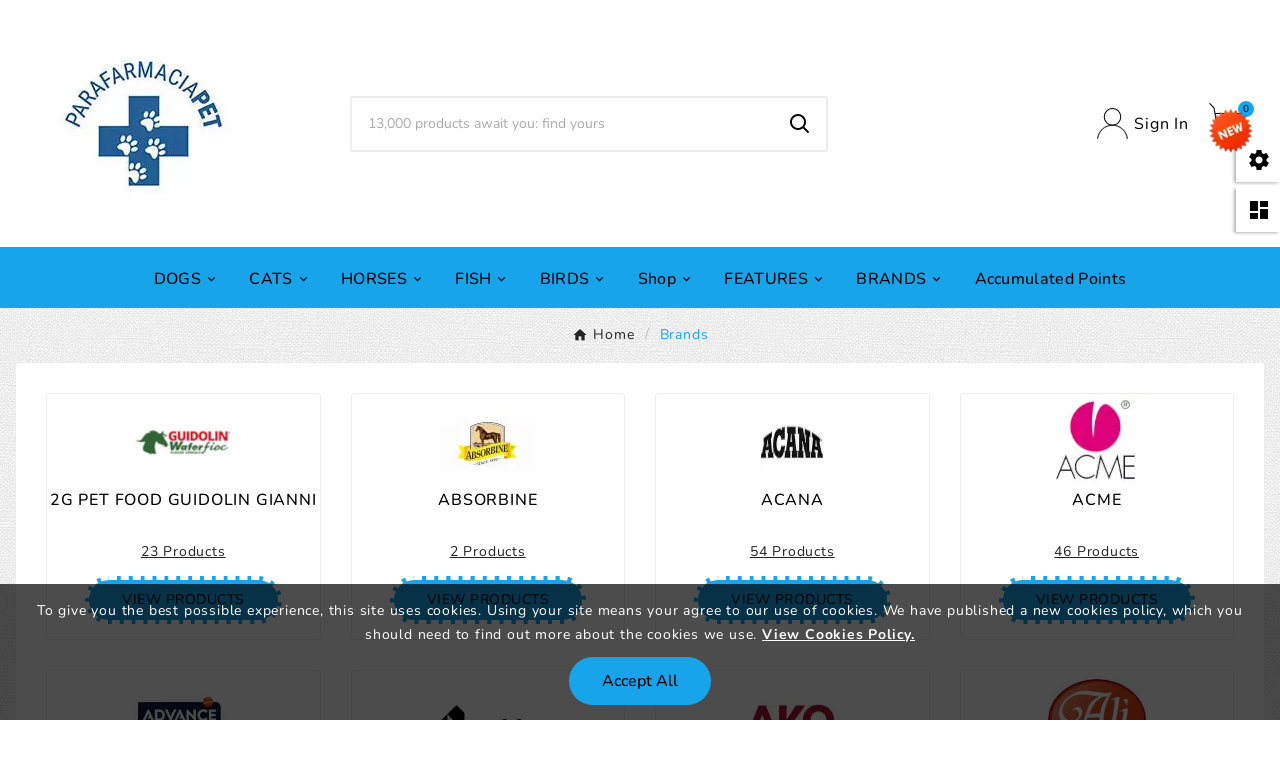

--- FILE ---
content_type: text/html; charset=utf-8
request_url: https://parafarmaciapet.com/en/brands
body_size: 254748
content:
<!doctype html><html lang="en"><head><meta charset="utf-8"><meta http-equiv="x-ua-compatible" content="ie=edge">



  

<title>Brands</title><meta name="description" content="Brands list"><meta name="keywords" content=""><link rel="alternate" href="https://parafarmaciapet.com/it/brands" hreflang="it"><link rel="alternate" href="https://parafarmaciapet.com/de/marken" hreflang="de-de"><link rel="alternate" href="https://parafarmaciapet.com/en/brands" hreflang="en-us"><meta property="og:title" content="Brands" /><meta property="og:description" content="Brands list" /><meta property="og:url" content="https://parafarmaciapet.com/en/brands" /><meta property="og:site_name" content="ParafarmaciaPet" /><meta property="og:type" content="website" /><meta name="viewport" content="width=device-width, initial-scale=1"><link rel="icon" type="image/vnd.microsoft.icon" href="https://parafarmaciapet.com/img/favicon.ico?1700938899"><link rel="shortcut icon" type="image/x-icon" href="https://parafarmaciapet.com/img/favicon.ico?1700938899"><link rel="stylesheet" href="https://parafarmaciapet.com/themes/v2_petpro_116/assets/css/theme.css" type="text/css" media="all"><link rel="stylesheet" href="https://parafarmaciapet.com/modules/blockreassurance/views/dist/front.css" type="text/css" media="all"><link rel="stylesheet" href="https://parafarmaciapet.com/modules/ps_socialfollow/views/css/ps_socialfollow.css" type="text/css" media="all"><link rel="stylesheet" href="https://parafarmaciapet.com/modules/ps_searchbar/ps_searchbar.css" type="text/css" media="all"><link rel="stylesheet" href="https://parafarmaciapet.com/modules/tvcmsfooterproduct/views/css/front.css" type="text/css" media="all"><link rel="stylesheet" href="https://parafarmaciapet.com/modules/tvcmscategoryslider/views/css/front.css" type="text/css" media="all"><link rel="stylesheet" href="https://parafarmaciapet.com/modules/tvcmsblog/views/css/front.css" type="text/css" media="all"><link rel="stylesheet" href="https://parafarmaciapet.com/modules/tvcmsblogdisplayposts/views/css/front.css" type="text/css" media="all"><link rel="stylesheet" href="https://parafarmaciapet.com/modules/codfee/views/css/codfee_1.6.css" type="text/css" media="all"><link rel="stylesheet" href="https://parafarmaciapet.com/modules/facebookpsconnect/views/css/hook.css" type="text/css" media="all"><link rel="stylesheet" href="https://parafarmaciapet.com/modules/facebookpsconnect/views/css/connectors.css" type="text/css" media="all"><link rel="stylesheet" href="https://parafarmaciapet.com/modules/facebookpsconnect/views/css/bootstrap-social.css" type="text/css" media="all"><link rel="stylesheet" href="https://parafarmaciapet.com/modules/kbloyaltypoints/views/css/front/kb_front.css" type="text/css" media="all"><link rel="stylesheet" href="https://parafarmaciapet.com/modules/tvcmstabproducts/views/css/front.css" type="text/css" media="all"><link rel="stylesheet" href="https://parafarmaciapet.com/modules/tvcmsthemeoptions/views/css/jquery.minicolors.css" type="text/css" media="all"><link rel="stylesheet" href="https://parafarmaciapet.com/modules/tvcmsthemeoptions/views/css/bootstrap-toggle.min.css" type="text/css" media="all"><link rel="stylesheet" href="https://parafarmaciapet.com/modules/tvcmsthemeoptions/views/css/front.css" type="text/css" media="all"><link rel="stylesheet" href="https://parafarmaciapet.com/modules/whatsappchat/views/css/whatsapp.css" type="text/css" media="all"><link rel="stylesheet" href="https://parafarmaciapet.com/modules/whatsappchat/views/css/jBox.min.css" type="text/css" media="all"><link rel="stylesheet" href="https://parafarmaciapet.com/modules/tvcmscustomsetting/views/css/animation.css" type="text/css" media="all"><link rel="stylesheet" href="https://parafarmaciapet.com/modules/tvcmscustomsetting/views/css/back.css" type="text/css" media="all"><link rel="stylesheet" href="https://parafarmaciapet.com/modules/tvcmscustomsetting/views/css/slick-theme.min.css" type="text/css" media="all"><link rel="stylesheet" href="https://parafarmaciapet.com/modules/tvcmscookiesnotice/views/css/front.css" type="text/css" media="all"><link rel="stylesheet" href="https://parafarmaciapet.com/modules/tvcmsbrandlist/views/css/front.css" type="text/css" media="all"><link rel="stylesheet" href="https://parafarmaciapet.com/modules/tvcmssearch/views/css/front.css" type="text/css" media="all"><link rel="stylesheet" href="https://parafarmaciapet.com/modules/tvcmsslider/views/css/front.css" type="text/css" media="all"><link rel="stylesheet" href="https://parafarmaciapet.com/modules/tvcmscustomerservices/views/css/front.css" type="text/css" media="all"><link rel="stylesheet" href="https://parafarmaciapet.com/modules/tvcmscategoryproduct/views/css/front.css" type="text/css" media="all"><link rel="stylesheet" href="https://parafarmaciapet.com/modules/tvcmsmegamenu/views/css/front.css" type="text/css" media="all"><link rel="stylesheet" href="https://parafarmaciapet.com/modules/tvcmscategorychainslider/views/css/front.css" type="text/css" media="all"><link rel="stylesheet" href="https://parafarmaciapet.com/modules/tvcmsproductcompare/views/css/front.css" type="text/css" media="all"><link rel="stylesheet" href="https://parafarmaciapet.com/js/jquery/ui/themes/base/minified/jquery-ui.min.css" type="text/css" media="all"><link rel="stylesheet" href="https://parafarmaciapet.com/js/jquery/ui/themes/base/minified/jquery.ui.theme.min.css" type="text/css" media="all"><link rel="stylesheet" href="https://parafarmaciapet.com/modules/blockwishlist/public/wishlist.css" type="text/css" media="all"><link rel="stylesheet" href="https://parafarmaciapet.com/js/jquery/plugins/fancybox/jquery.fancybox.css" type="text/css" media="all"><link rel="stylesheet" href="https://parafarmaciapet.com/modules/tvcmsblog/views/css/tvcmsblog.css" type="text/css" media="all"><link rel="stylesheet" href="https://parafarmaciapet.com/modules/tvcmsinfinitescroll/views/css/front.css" type="text/css" media="all"><link rel="stylesheet" href="https://parafarmaciapet.com/themes/v2_petpro_116/assets/css/custom.css" type="text/css" media="all"><style>#header {border-top: none;}
.tvproduct-size-custom{
display:none;
}

@media (max-width: 525px){
.tvtabcategory-product-li, .tvtabcategory-show, .tvtabcategory-hide {
    width: 70%;
    margin: 0;
}
}

#header {
    border-top: none !important;
}</style><script>var TVCMSCUSTOMSETTING_BOTTOM_OPTION = "0";var TVCMSCUSTOMSETTING_DARK_MODE_INPUT = "0";var TVCMSCUSTOMSETTING_HOVER_IMG = "0";var TVCMSCUSTOMSETTING_MAIN_MENU_STICKY = "0";var TVCMSCUSTOMSETTING_PRODUCT_PAGE_BOTTOM_STICKY_STATUS = "0";var TVCMSCUSTOMSETTING_VERTICAL_MENU_OPEN = "0";var TVCMSCUSTOMSETTING_WOW_JS = "0";var TVCMSCUSTOMSETTING_iso_code_country = false;var TVCMSFRONTSIDE_THEME_SETTING_SHOW = "1";var baseDir = "https:\/\/parafarmaciapet.com\/";var blockwishlistController = "https:\/\/parafarmaciapet.com\/en\/module\/blockwishlist\/action";var btSl = {"ajaxUrl":"https:\/\/parafarmaciapet.com\/en\/module\/facebookpsconnect\/ajax","token":"67d83939e790f448bee105979d1f0a6e"};var getThemeOptionsLink = "https:\/\/parafarmaciapet.com\/en\/module\/tvcmsthemeoptions\/default";var gettvcmsbestsellerproductslink = "https:\/\/parafarmaciapet.com\/en\/module\/tvcmsbestsellerproducts\/default";var gettvcmscategoryproductlink = "https:\/\/parafarmaciapet.com\/en\/module\/tvcmscategoryproduct\/default";var gettvcmsfeaturedproductslink = "https:\/\/parafarmaciapet.com\/en\/module\/tvcmsfeaturedproducts\/default";var gettvcmsfooterproductlink = "https:\/\/parafarmaciapet.com\/en\/module\/tvcmsfooterproduct\/default";var gettvcmsmegamenulink = "https:\/\/parafarmaciapet.com\/en\/module\/tvcmsmegamenu\/default";var gettvcmsnewproductslink = "https:\/\/parafarmaciapet.com\/en\/module\/tvcmsnewproducts\/default";var gettvcmsspecialproductslink = "https:\/\/parafarmaciapet.com\/en\/module\/tvcmsspecialproducts\/default";var gettvcmstabproductslink = "https:\/\/parafarmaciapet.com\/en\/module\/tvcmstabproducts\/default";var hiRecaptchaSettings = {"psv":1.7,"siteKey":"6LddJn8pAAAAAEVZkgQnwgyMnIEqCUYmsahxuTZP","theme":"dark","size":"normal","version":2,"contact":false,"contactPosition":"bottomleft","contactFormSelector":".contact-form form","contactFormPlaceholder":".contact-form .form-fields","contactFormButtonSelector":"[name=\"submitMessage\"]","registration":false,"registrationPosition":"bottomleft","registrationFormSelector":"#customer-form","registrationFormButtonSelector":"[data-link-action=\"save-customer\"], [data-link-action=\"register-new-customer\"]","newsletter":false,"newsletterPosition":"","newsletterFormSelector":".block_newsletter form","newsletterFormPlaceholder":".block_newsletter form > div > div:first","newsletterFormButtonSelector":"[name=\"submitNewsletter\"]","login":false,"loginPosition":"","loginFormSelector":"#login-form","loginFormPlaceholder":"#login-form > div .forgot-password","loginFormButtonSelector":"#submit-login","passwordReset":false,"passwordResetPosition":"","passwordResetFormSelector":".forgotten-password","passwordResetFormPlaceholder":".forgotten-password .form-fields","passwordResetFormButtonSelector":".forgotten-password button[name=\"submit\"]","mailAlert":false,"mailAlertPosition":"","productComment":false,"productCommentPosition":"","validationUrl":"https:\/\/parafarmaciapet.com\/en\/module\/hirecaptcha\/validate","verifictionUrl":"https:\/\/parafarmaciapet.com\/en\/module\/hirecaptcha\/verification","key":"0029ebabd24efc02b9185873193885b7"};var prestalia_sniperfast = {"custom_resources":{"js":"","css":""},"controller":{"data":"https:\/\/parafarmaciapet.com\/en\/module\/sniperfast\/SniperData"},"slider_data":[],"action":{"try_act":false},"price_token":"575b694427e171dd6f617758654b6965","lens_redirect":0,"dedicated_url":""};var prestashop = {"cart":{"products":[],"totals":{"total":{"type":"total","label":"Total","amount":0,"value":"\u20ac0.00"},"total_including_tax":{"type":"total","label":"Total (tax incl.)","amount":0,"value":"\u20ac0.00"},"total_excluding_tax":{"type":"total","label":"Total (tax excl.)","amount":0,"value":"\u20ac0.00"}},"subtotals":{"products":{"type":"products","label":"Subtotal","amount":0,"value":"\u20ac0.00"},"discounts":null,"shipping":{"type":"shipping","label":"Shipping","amount":0,"value":""},"tax":null},"products_count":0,"summary_string":"0 items","vouchers":{"allowed":1,"added":[]},"discounts":[],"minimalPurchase":1,"minimalPurchaseRequired":"A minimum shopping cart total of \u20ac1.00 (tax excl.) is required to validate your order. Current cart total is \u20ac0.00 (tax excl.)."},"currency":{"id":1,"name":"Euro","iso_code":"EUR","iso_code_num":"978","sign":"\u20ac"},"customer":{"lastname":null,"firstname":null,"email":null,"birthday":null,"newsletter":null,"newsletter_date_add":null,"optin":null,"website":null,"company":null,"siret":null,"ape":null,"is_logged":false,"gender":{"type":null,"name":null},"addresses":[]},"language":{"name":"English (English)","iso_code":"en","locale":"en-US","language_code":"en-us","is_rtl":"0","date_format_lite":"m\/d\/Y","date_format_full":"m\/d\/Y H:i:s","id":4},"page":{"title":"","canonical":null,"meta":{"title":"Brands","description":"Brands list","keywords":"","robots":"index"},"page_name":"manufacturer","body_classes":{"lang-en":true,"lang-rtl":false,"country-IT":true,"currency-EUR":true,"layout-full-width":true,"page-manufacturer":true,"tax-display-enabled":true},"admin_notifications":[]},"shop":{"name":"ParafarmaciaPet","logo":"https:\/\/parafarmaciapet.com\/img\/logo-1700938899.jpg","stores_icon":"https:\/\/parafarmaciapet.com\/img\/logo_stores.png","favicon":"https:\/\/parafarmaciapet.com\/img\/favicon.ico"},"urls":{"base_url":"https:\/\/parafarmaciapet.com\/","current_url":"https:\/\/parafarmaciapet.com\/en\/brands","shop_domain_url":"https:\/\/parafarmaciapet.com","img_ps_url":"https:\/\/parafarmaciapet.com\/img\/","img_cat_url":"https:\/\/parafarmaciapet.com\/img\/c\/","img_lang_url":"https:\/\/parafarmaciapet.com\/img\/l\/","img_prod_url":"https:\/\/parafarmaciapet.com\/img\/p\/","img_manu_url":"https:\/\/parafarmaciapet.com\/img\/m\/","img_sup_url":"https:\/\/parafarmaciapet.com\/img\/su\/","img_ship_url":"https:\/\/parafarmaciapet.com\/img\/s\/","img_store_url":"https:\/\/parafarmaciapet.com\/img\/st\/","img_col_url":"https:\/\/parafarmaciapet.com\/img\/co\/","img_url":"https:\/\/parafarmaciapet.com\/themes\/v2_petpro_116\/assets\/img\/","css_url":"https:\/\/parafarmaciapet.com\/themes\/v2_petpro_116\/assets\/css\/","js_url":"https:\/\/parafarmaciapet.com\/themes\/v2_petpro_116\/assets\/js\/","pic_url":"https:\/\/parafarmaciapet.com\/upload\/","pages":{"address":"https:\/\/parafarmaciapet.com\/en\/address","addresses":"https:\/\/parafarmaciapet.com\/en\/addresses","authentication":"https:\/\/parafarmaciapet.com\/en\/come-in","cart":"https:\/\/parafarmaciapet.com\/en\/shopping-cart","category":"https:\/\/parafarmaciapet.com\/en\/index.php?controller=category","cms":"https:\/\/parafarmaciapet.com\/en\/index.php?controller=cms","contact":"https:\/\/parafarmaciapet.com\/en\/contact-us","discount":"https:\/\/parafarmaciapet.com\/en\/discount","guest_tracking":"https:\/\/parafarmaciapet.com\/en\/guest-tracking","history":"https:\/\/parafarmaciapet.com\/en\/order-history","identity":"https:\/\/parafarmaciapet.com\/en\/personal-data","index":"https:\/\/parafarmaciapet.com\/en\/","my_account":"https:\/\/parafarmaciapet.com\/en\/my-account","order_confirmation":"https:\/\/parafarmaciapet.com\/en\/confirm-order","order_detail":"https:\/\/parafarmaciapet.com\/en\/index.php?controller=order-detail","order_follow":"https:\/\/parafarmaciapet.com\/en\/follow-the-order","order":"https:\/\/parafarmaciapet.com\/en\/order","order_return":"https:\/\/parafarmaciapet.com\/en\/index.php?controller=order-return","order_slip":"https:\/\/parafarmaciapet.com\/en\/credit-note","pagenotfound":"https:\/\/parafarmaciapet.com\/en\/404-error","password":"https:\/\/parafarmaciapet.com\/en\/did-you-forget-your-password","pdf_invoice":"https:\/\/parafarmaciapet.com\/en\/index.php?controller=pdf-invoice","pdf_order_return":"https:\/\/parafarmaciapet.com\/en\/index.php?controller=pdf-order-return","pdf_order_slip":"https:\/\/parafarmaciapet.com\/en\/index.php?controller=pdf-order-slip","prices_drop":"https:\/\/parafarmaciapet.com\/en\/offers","product":"https:\/\/parafarmaciapet.com\/en\/index.php?controller=product","search":"https:\/\/parafarmaciapet.com\/en\/near","sitemap":"https:\/\/parafarmaciapet.com\/en\/site-map","stores":"https:\/\/parafarmaciapet.com\/en\/shops","supplier":"https:\/\/parafarmaciapet.com\/en\/providers","register":"https:\/\/parafarmaciapet.com\/en\/come-in?create_account=1","order_login":"https:\/\/parafarmaciapet.com\/en\/order?login=1"},"alternative_langs":{"it":"https:\/\/parafarmaciapet.com\/it\/brands","de-de":"https:\/\/parafarmaciapet.com\/de\/marken","en-us":"https:\/\/parafarmaciapet.com\/en\/brands"},"theme_assets":"\/themes\/v2_petpro_116\/assets\/","actions":{"logout":"https:\/\/parafarmaciapet.com\/en\/?mylogout="},"no_picture_image":{"bySize":{"side_product_default":{"url":"https:\/\/parafarmaciapet.com\/img\/p\/en-default-side_product_default.jpg","width":86,"height":86},"small_default":{"url":"https:\/\/parafarmaciapet.com\/img\/p\/en-default-small_default.jpg","width":98,"height":98},"special_vertical_img":{"url":"https:\/\/parafarmaciapet.com\/img\/p\/en-default-special_vertical_img.jpg","width":116,"height":116},"cart_default":{"url":"https:\/\/parafarmaciapet.com\/img\/p\/en-default-cart_default.jpg","width":125,"height":125},"add_cart_def":{"url":"https:\/\/parafarmaciapet.com\/img\/p\/en-default-add_cart_def.jpg","width":200,"height":200},"home_default":{"url":"https:\/\/parafarmaciapet.com\/img\/p\/en-default-home_default.jpg","width":342,"height":342},"sp_pd_main_img":{"url":"https:\/\/parafarmaciapet.com\/img\/p\/en-default-sp_pd_main_img.jpg","width":355,"height":355},"pd_custom":{"url":"https:\/\/parafarmaciapet.com\/img\/p\/en-default-pd_custom.jpg","width":452,"height":452},"medium_default":{"url":"https:\/\/parafarmaciapet.com\/img\/p\/en-default-medium_default.jpg","width":475,"height":475},"pd4_def":{"url":"https:\/\/parafarmaciapet.com\/img\/p\/en-default-pd4_def.jpg","width":724,"height":724},"large_default":{"url":"https:\/\/parafarmaciapet.com\/img\/p\/en-default-large_default.jpg","width":800,"height":800}},"small":{"url":"https:\/\/parafarmaciapet.com\/img\/p\/en-default-side_product_default.jpg","width":86,"height":86},"medium":{"url":"https:\/\/parafarmaciapet.com\/img\/p\/en-default-home_default.jpg","width":342,"height":342},"large":{"url":"https:\/\/parafarmaciapet.com\/img\/p\/en-default-large_default.jpg","width":800,"height":800},"legend":""}},"configuration":{"display_taxes_label":true,"display_prices_tax_incl":true,"is_catalog":false,"show_prices":true,"opt_in":{"partner":false},"quantity_discount":{"type":"discount","label":"Unit discount"},"voucher_enabled":1,"return_enabled":1},"field_required":[],"breadcrumb":{"links":[{"title":"Home","url":"https:\/\/parafarmaciapet.com\/en\/"},{"title":"Brands","url":"https:\/\/parafarmaciapet.com\/en\/brands"}],"count":2},"link":{"protocol_link":"https:\/\/","protocol_content":"https:\/\/"},"time":1768650390,"static_token":"67d83939e790f448bee105979d1f0a6e","token":"fe17277a0ca395364ab306f99c897392","debug":false};var productsAlreadyTagged = [];var psemailsubscription_subscription = "https:\/\/parafarmaciapet.com\/en\/module\/ps_emailsubscription\/subscription";var psr_icon_color = "#2f09ec";var removeFromWishlistUrl = "https:\/\/parafarmaciapet.com\/en\/module\/blockwishlist\/action?action=deleteProductFromWishlist";var static_token = "67d83939e790f448bee105979d1f0a6e";var tvMainSmartSpeed = false;var tvcms_base_dir = "https:\/\/parafarmaciapet.com\/";var tvcms_setting = true;var tvthemename = "v2_petpro_116";var wishlistAddProductToCartUrl = "https:\/\/parafarmaciapet.com\/en\/module\/blockwishlist\/action?action=addProductToCart";var wishlistUrl = "https:\/\/parafarmaciapet.com\/en\/module\/blockwishlist\/view";</script>     <script src="https://www.google.com/recaptcha/api.js?onload=hirecaptchaOnloadCallback&render=explicit&hl=en"
            async defer>
    </script>
<script type="text/javascript">
    
        var contactWidget;
        var authWidget;
        var newsletterWidget;
        var loginWidget;
        var passwordWidget;
        var mailalertWidget;
        var productcommentWidget;
        var hirecaptchaOnloadCallback = function() {
            if(hiRecaptchaSettings.contact) {
                var contactCaptchaCounter = 0;
                var contactCaptchaInterval = setInterval(function() {
                    contactCaptchaCounter++;
                    if ($('#hi_recaptcha_contact').length > 0) {
                        clearInterval(contactCaptchaInterval);

                        contactWidget = grecaptcha.render('hi_recaptcha_contact', {
                            sitekey: hiRecaptchaSettings.siteKey,
                            theme: hiRecaptchaSettings.theme,
                            size: hiRecaptchaSettings.size,
                            callback: hiRecaptcha.onSubmitContact,
                            badge: hiRecaptchaSettings.contactPosition
                        });
                    } else if (contactCaptchaCounter >= 20) {
                        // stop the loop after 20 attempts
                        clearInterval(contactCaptchaInterval);
                    }
                }, 200);
            }
            if (hiRecaptchaSettings.registration) {
                var authCaptchaCounter = 0;
                var authCaptchaInterval = setInterval(function() {
                    authCaptchaCounter++;
                    if ($('#hi_recaptcha_auth').length > 0) {
                        clearInterval(authCaptchaInterval);

                        authWidget = grecaptcha.render('hi_recaptcha_auth', {
                            sitekey: hiRecaptchaSettings.siteKey,
                            theme: hiRecaptchaSettings.theme,
                            size: hiRecaptchaSettings.size,
                            callback: hiRecaptcha.onSubmitRegistration,
                            badge: hiRecaptchaSettings.registrationPosition
                        });
                    } else if (authCaptchaInterval >= 20) {
                        // stop the loop after 20 attempts
                        clearInterval(authCaptchaInterval);
                    }
                }, 200);
            }
            if (hiRecaptchaSettings.newsletter) {
                var newsletterCaptchaCounter = 0;
                var newsletterCaptchaInterval = setInterval(function() {
                    newsletterCaptchaCounter++;

                    if ($('#hi_recaptcha_newsletter').length > 0) {
                        clearInterval(newsletterCaptchaInterval);

                        newsletterWidget = grecaptcha.render('hi_recaptcha_newsletter', {
                            sitekey: hiRecaptchaSettings.siteKey,
                            theme: hiRecaptchaSettings.theme,
                            size: hiRecaptchaSettings.size,
                            callback: hiRecaptcha.onSubmitNewsletter,
                            badge: hiRecaptchaSettings.newsletterPosition
                        });
                    } else if (newsletterCaptchaCounter >= 20) {
                        clearInterval(newsletterCaptchaInterval);
                    }
                }, 200);
            }
            if (hiRecaptchaSettings.login) {
                var loginCaptchaCounter = 0;
                var loginCaptchaInterval = setInterval(function() {
                    loginCaptchaCounter++;

                    if ($('#authentication #hi_recaptcha_login').length > 0) {
                        clearInterval(loginCaptchaInterval);

                        loginWidget = grecaptcha.render('hi_recaptcha_login', {
                            sitekey: hiRecaptchaSettings.siteKey,
                            theme: hiRecaptchaSettings.theme,
                            size: hiRecaptchaSettings.size,
                            callback: hiRecaptcha.onSubmitLogin,
                            badge: hiRecaptchaSettings.loginPosition
                        });
                    } else if (loginCaptchaCounter >= 20) {
                        clearInterval(loginCaptchaInterval);
                    }
                }, 200);
            }
            if (hiRecaptchaSettings.passwordReset) {
                var passwordCaptchaCounter = 0;
                var passwordCaptchaInterval = setInterval(function() {
                    passwordCaptchaCounter++;

                    if ($('#password #hi_recaptcha_password').length > 0) {
                        clearInterval(passwordCaptchaInterval);

                        passwordWidget = grecaptcha.render('hi_recaptcha_password', {
                            sitekey: hiRecaptchaSettings.siteKey,
                            theme: hiRecaptchaSettings.theme,
                            size: hiRecaptchaSettings.size,
                            callback: hiRecaptcha.onSubmitPassword,
                            badge: hiRecaptchaSettings.passwordResetPosition
                        });
                    } else if (passwordCaptchaCounter >= 20) {
                        clearInterval(passwordCaptchaInterval);
                    }
                }, 200);
                
            }
            if (hiRecaptchaSettings.mailAlert) {
                var mailalertCaptchaCounter = 0;
                var mailalertCaptchaInterval = setInterval(function() {
                    mailalertCaptchaCounter++;

                    if (($('.js-mailalert').length > 0 || $('#mailalert_link').length > 0) && $('#hi_recaptcha_mailalert').length > 0) {
                        clearInterval(mailalertCaptchaInterval);

                        if (hiRecaptchaSettings.version == 2 && hiRecaptchaSettings.size == 'invisible') {
                            mailalertWidget = grecaptcha.render('hi_recaptcha_mailalert', {
                                sitekey: hiRecaptchaSettings.siteKey,
                                theme: hiRecaptchaSettings.theme,
                                size: hiRecaptchaSettings.size,
                                callback: validateMailAlertForm,
                                badge: hiRecaptchaSettings.mailAlertPosition
                            });
                        } else {
                            mailalertWidget = grecaptcha.render('hi_recaptcha_mailalert', {
                                sitekey: hiRecaptchaSettings.siteKey,
                                theme: hiRecaptchaSettings.theme,
                                size: hiRecaptchaSettings.size,
                                badge: hiRecaptchaSettings.mailAlertPosition
                            });
                        }
                    } else if (mailalertCaptchaCounter >= 20) {
                        clearInterval(mailalertCaptchaInterval);
                    }
                }, 200);
            }
            if (hiRecaptchaSettings.productComment) {
                var commentCaptchaCounter = 0;
                var commentCaptchaInterval = setInterval(function() {
                    commentCaptchaCounter++;

                    if ($('#post-product-comment-form').length > 0 || $('#id_new_comment_form').length > 0) {
                        clearInterval(commentCaptchaInterval);

                        if (hiRecaptchaSettings.version == 2 && hiRecaptchaSettings.size == 'invisible') {
                            productcommentWidget = grecaptcha.render('hi_recaptcha_productcomment', {
                                sitekey: hiRecaptchaSettings.siteKey,
                                theme: hiRecaptchaSettings.theme,
                                size: hiRecaptchaSettings.size,
                                callback: validateProductcommentForm,
                                badge: hiRecaptchaSettings.productCommentPosition
                            });
                        } else {
                            productcommentWidget = grecaptcha.render('hi_recaptcha_productcomment', {
                                sitekey: hiRecaptchaSettings.siteKey,
                                theme: hiRecaptchaSettings.theme,
                                size: hiRecaptchaSettings.size,
                                badge: hiRecaptchaSettings.productCommentPosition
                            });
                        }
                    } else if (commentCaptchaCounter >= 20) {
                        clearInterval(commentCaptchaInterval);
                    }
                }, 200);
            }

            // init custom reCAPTCHA'
            grecaptcha.ready(function() {
                var $customReCaptchas = $('.hi-recaptcha-custom');
                if ($customReCaptchas.length > 0) {
                    $customReCaptchas.each(function(){
                        let $id = $(this).attr('id');
                        let idForm = $(this).attr('data-id-form');

                        window[idForm] = grecaptcha.render($id, {
                            sitekey: hiRecaptchaSettings.siteKey,
                            theme: hiRecaptchaSettings.theme,
                            size: hiRecaptchaSettings.size,
                            callback: hiRecaptcha.validateCustomForm(idForm),
                        });
                    });
                }
            });
        };

        var hirecaptchaOnloadCallback3 = function() {
            if(hiRecaptchaSettings.contact) {
                var contactCaptchaCounter = 0;
                var contactCaptchaInterval = setInterval(function() {
                    contactCaptchaCounter++;

                    if ($('#hi_recaptcha_contact').length > 0) {
                        clearInterval(contactCaptchaInterval);

                        contactWidget = grecaptcha.render('hi_recaptcha_contact', {
                            sitekey: hiRecaptchaSettings.siteKey,
                            theme: hiRecaptchaSettings.theme,
                            size: 'invisible',
                            badge: hiRecaptchaSettings.contactPosition
                        });
                    } else if (contactCaptchaCounter >= 20) {
                        clearInterval(contactCaptchaInterval);
                    }
                }, 200);
            }
            if (hiRecaptchaSettings.registration) {
                var authCaptchaCounter = 0;
                var authCaptchaInterval = setInterval(function() {
                    authCaptchaCounter++;

                    if ($('#hi_recaptcha_auth').length > 0) {
                        clearInterval(authCaptchaInterval);

                        authWidget = grecaptcha.render('hi_recaptcha_auth', {
                            sitekey: hiRecaptchaSettings.siteKey,
                            theme: hiRecaptchaSettings.theme,
                            size: 'invisible',
                            badge: hiRecaptchaSettings.registrationPosition
                        });
                    } else if (authCaptchaCounter >= 20) {
                        clearInterval(authCaptchaInterval);
                    }
                }, 200);
            }
            if (hiRecaptchaSettings.newsletter) {
                var newsletterCaptchaCounter = 0;
                var newsletterCaptchaInterval = setInterval(function() {
                    newsletterCaptchaCounter++;

                    if ($('#hi_recaptcha_newsletter').length > 0) {
                        clearInterval(newsletterCaptchaInterval);

                        newsletterWidget = grecaptcha.render('hi_recaptcha_newsletter', {
                            sitekey: hiRecaptchaSettings.siteKey,
                            theme: hiRecaptchaSettings.theme,
                            size: 'invisible',
                            badge: hiRecaptchaSettings.newsletterPosition
                        });
                    } else if (newsletterCaptchaCounter >= 20) {
                        clearInterval(newsletterCaptchaInterval);
                    }
                }, 200);
            }
            if (hiRecaptchaSettings.login) {
                var loginCaptchaCounter = 0;
                var loginCaptchaInterval = setInterval(function() {
                    loginCaptchaCounter++;

                    if ($('#authentication #hi_recaptcha_login').length > 0) {
                        clearInterval(loginCaptchaInterval);

                        loginWidget = grecaptcha.render('hi_recaptcha_login', {
                            sitekey: hiRecaptchaSettings.siteKey,
                            theme: hiRecaptchaSettings.theme,
                            size: 'invisible',
                            badge: hiRecaptchaSettings.loginPosition
                        });
                    } else if (loginCaptchaCounter >= 20) {
                        clearInterval(loginCaptchaInterval);
                    }
                }, 200);
            }
            if (hiRecaptchaSettings.passwordReset) {
                var passwordCaptchaCounter = 0;
                var passwordCaptchaInterval = setInterval(function() {
                    passwordCaptchaCounter++;

                    if ($('#password #hi_recaptcha_password').length > 0) {
                        clearInterval(passwordCaptchaInterval);

                        passwordWidget = grecaptcha.render('hi_recaptcha_password', {
                            sitekey: hiRecaptchaSettings.siteKey,
                            theme: hiRecaptchaSettings.theme,
                            size: 'invisible',
                            badge: hiRecaptchaSettings.passwordResetPosition
                        });
                    } else if (passwordCaptchaCounter >= 20) {
                        clearInterval(passwordCaptchaInterval);
                    }
                }, 200);
            }
            if (hiRecaptchaSettings.mailAlert) {
                var mailalertCaptchaCounter = 0;
                var mailalertCaptchaInterval = setInterval(function() {
                    mailalertCaptchaCounter++;

                    if ($('.js-mailalert').length > 0 || $('#mailalert_link').length > 0) {
                        clearInterval(mailalertCaptchaInterval);

                        mailalertWidget = grecaptcha.render('hi_recaptcha_mailalert', {
                            sitekey: hiRecaptchaSettings.siteKey,
                            theme: hiRecaptchaSettings.theme,
                            size: 'invisible',
                            badge: hiRecaptchaSettings.mailAlertPosition
                        });
                    } else if (mailalertCaptchaCounter >= 20) {
                        clearInterval(mailalertCaptchaInterval);
                    }
                }, 200);
            }
            if (hiRecaptchaSettings.productComment) {
                var commentCaptchaCounter = 0;
                var commentCaptchaInterval = setInterval(function() {
                    commentCaptchaCounter++;

                    if ($('#post-product-comment-form').length > 0 || $('#id_new_comment_form').length > 0) {
                        clearInterval(commentCaptchaInterval);

                        productcommentWidget = grecaptcha.render('hi_recaptcha_productcomment', {
                            sitekey: hiRecaptchaSettings.siteKey,
                            theme: hiRecaptchaSettings.theme,
                            size: 'invisible',
                            badge: hiRecaptchaSettings.productCommentPosition
                        });
                    } else if (commentCaptchaCounter >= 200) {
                        clearInterval(commentCaptchaInterval);
                    }
                }, 200);
            }
        };
    
</script>

<script type="text/javascript">
    var sniperfast_customer_data = "0_1";
</script>
<script async src="https://www.googletagmanager.com/gtag/js?id=G-06RXN2KY9S"></script>
<script>
  window.dataLayer = window.dataLayer || [];
  function gtag(){dataLayer.push(arguments);}
  gtag('js', new Date());
  gtag(
    'config',
    'G-06RXN2KY9S',
    {
      'debug_mode':false
      , 'anonymize_ip': true                }
  );
</script>

<link rel="prev" href="https://parafarmaciapet.com/en/brands"><link rel="next" href="https://parafarmaciapet.com/en/brands?p=2"><!-- Module TvcmsInfiniteScroll for PRODUCTS --><script>var tv_params = {product_wrapper : "#js-product-list .products",product_elem : ".product-miniature",pagination_wrapper : ".pagination .page-list",next_button : "a.next",views_buttons : "",selected_view : "",method : "scroll",button_start_page : "1",button_n_pages : "1",active_with_layered : "1",loader : "<div id=\"tv-loader\"><p>Loading next results...</p></div>",loader_prev : "<div id=\"tv-loader\"><p>Loading previous results...</p></div>",button : "<button id=\"tv-button-load-products\">Display more results...</button>",back_top_button : "<div id=\"tv-back-top-wrapper\"><p>No more results to display... <a href=\"#\" class=\"tv-back-top-link\">Back to top</a></p></div>",tvcmsinfinitescrollqv_enabled : "",has_facetedSearch : "1",ps_16 : "1"}// -----------------------------------------------------------// HOOK CUSTOM// - After next products displayed// function tv_hook_after_display_products() {// ---------------// CUSTOMIZE HERE// ---------------// }</script><link rel="dns-prefetch" href="https://parafarmaciapet.com" /><link rel="preconnect" href="https://parafarmaciapet.com" crossorigin/><link rel="preload" href="https://parafarmaciapet.com/themes/v2_petpro_116/assets/css/570eb83859dc23dd0eec423a49e147fe.woff2" as="font" type="font/woff2" crossorigin /><link as="style" rel="stylesheet preload" type="text/css" href="https://parafarmaciapet.com/themes/v2_petpro_116/assets/css/material-fonts.css" /><link as="style" rel="stylesheet preload" type="text/css" href="https://parafarmaciapet.com/themes/v2_petpro_116/assets/css/nunito.css" /><link as="style" rel="stylesheet preload" type="text/css" href="https://parafarmaciapet.com/themes/v2_petpro_116/assets/css/bangers.css" /><!-- START THEME_CONTROL --><div class="tvcms-custom-theme"></div><!-- END THEME_CONTROL --><link rel="stylesheet" type="text/css" href="https://parafarmaciapet.com/themes/v2_petpro_116/assets/css//all_theme_custom_0_1.css"></link><!-- END THEME_CONTROL CUSTOM COLOR CSS --></head><body id="manufacturer" class="lang-en country-it currency-eur layout-full-width page-manufacturer tax-display-enabled text1-dark  text2-light"  data-mouse-hover-img='0' data-menu-sticky='0'><div class='tvcmscookies-notice'><div class='tvcookies-notice-img-wrapper'><div class="tvcookies-notice-img-inner"><div class="tvcookie-content-box"><div class="tvcookies-notice-title"><div class="tvcookies-notice-title">To give you the best possible experience, this site uses cookies. Using your site means your agree to our use of cookies. We have published a new cookies policy, which you should need to find out more about the cookies we use. <strong><span style="text-decoration:underline;"><a> View Cookies Policy.</a></span></strong></div></div></div><div class="tvcookie-btn-wrapper"><button class='close-cookie tvclose-btn'>Close</button><button class='close-cookie tvok-btn'>Ok</button></div></div><div class="tvcookies-notice-icon"><button class='close-cookie tvclose-icon'><span>Accept All</span></button></div></div></div><main><div class="tv-main-div " style='background-image:url(/themes/v2_petpro_116/assets/img/pattern/pattern1.png);;background-repeat:repeat;background-attachment:fixed;'><header id="header">    <div class="tvcmsdesktop-top-header-wrapper header-2" data-header-layout="2"><div class='tvheader-offer-wrapper tvforce-hide'><div class="tvheader-nav-offer-text"><i class="material-icons">local_offer</i> <p><b><span style="font-size:18pt;line-height:107%;color:#4e95d9;"><img src="https://parafarmaciapet.com/img/cms/icons8-whatsapp-48.png" alt="" width="48" height="48" /> 0808406035</span></b></p>
<p><strong style="color:#2c9ffd;"><span style="background-color:#ffffff;font-family:Nunito, sans-serif;font-size:15px;letter-spacing:0.8px;"><span style="vertical-align:inherit;"><span style="vertical-align:inherit;"><span style="vertical-align:inherit;"><span style="vertical-align:inherit;"></span></span></span></span></span></strong></p></div></div><div class='container-fluid tvcmsdesktop-top-second hidden-md-down'><div class="container"><div class="row tvcmsdesktop-top-header-box"><div class='col-sm-12 col-md-4 col-lg-4 col-xl-3 tvcms-header-logo-wrapper'><div class="hidden-sm-down tvcms-header-logo" id="tvcmsdesktop-logo"><div class="tv-header-logo"><a href="https://parafarmaciapet.com/"><img class="logo img-responsive" src="https://parafarmaciapet.com/img/logo-1700938899.jpg" alt="ParafarmaciaPet" height="35" width="201"></a></div></div></div><div class="col-sm-12 col-md-4 col-lg-4 col-xl-5 tvcmsheader-search"><div class='tvcmssearch-wrapper' id="_desktop_search">    <div class="search-widget tvcmsheader-search" data-search-controller-url="//parafarmaciapet.com/en/near"><div class="tvsearch-top-wrapper"><div class="tvheader-sarch-display"><div class="tvheader-search-display-icon"><div class="tvsearch-open"><svg version="1.1" id="Layer_1" x="0px" y="0px" width="30px" height="30px" viewBox="0 0 30 30" xml:space="preserve"><g><polygon points="29.245,30 21.475,22.32 22.23,21.552 30,29.232  " /><circle style="fill:none;stroke:#000000;stroke-miterlimit:10;" cx="13" cy="13" r="12.5" /></g></svg></div><div class="tvsearch-close"><svg version="1.1" id="Layer_1" x="0px" y="0px" width="24px" height="24px" viewBox="0 0 20 20" xml:space="preserve"><g><rect x="9.63" y="-3.82" transform="matrix(0.7064 -0.7078 0.7078 0.7064 -4.1427 10.0132)" width="1" height="27.641"></rect></g><g><rect x="9.63" y="-3.82" transform="matrix(-0.7064 -0.7078 0.7078 -0.7064 9.9859 24.1432)" width="1" height="27.641"></rect></g></svg></div></div></div><div class="tvsearch-header-display-wrappper tvsearch-header-display-full"><form method="get" action="//parafarmaciapet.com/en/near"><input type="hidden" name="controller" value="search" /><div class="tvheader-top-search"><div class="tvheader-top-search-wrapper-info-box"><input type="text" name="s" class='tvcmssearch-words' placeholder="13,000 products await you: find yours" aria-label="Search" autocomplete="off" /></div></div><div class="tvheader-top-search-wrapper"><button type="submit" class="tvheader-search-btn" aria-label="Search"><svg version="1.1" id="Layer_1" x="0px" y="0px" width="20px" height="20px" viewBox="0 0 15 15" style="enable-background:new 0 0 14.5 14.5;" xml:space="preserve"><g id="XMLID_3_"><g id="XMLID_1_"><path id="XMLID_15_" style="fill:#000000;" d="M6,1.5c2.5,0,4.5,2,4.5,4.5s-2,4.5-4.5,4.5S1.5,8.5,1.5,6S3.5,1.5,6,1.5 M6,0C2.7,0,0,2.7,0,6s2.7,6,6,6s6-2.7,6-6S9.3,0,6,0L6,0z"></path></g><rect id="XMLID_2_" x="9.3" y="11.3" transform="matrix(0.7071 0.7071 -0.7071 0.7071 12.0186 -5.0156)" style="fill:#000000;" width="5.5" height="1.5"></rect></g></svg></button></div></form><div class='tvsearch-result'></div></div></div></div></div></div><div class="col-sm-12 col-md-4 col-lg-4 col-xl-4 tvcmsheader-nav-right"><div class="tv-contact-account-cart-wrapper"><div id='tvcmsdesktop-account-button'><div class="tv-header-account tv-account-wrapper tvcms-header-myaccount"><button class="btn-unstyle tv-myaccount-btn tv-myaccount-btn-desktop" name="User Icon" aria-label="User Icon"><svg version="1.1" id="Layer_1" x="0px" y="0px" width="31.377px" height="30.938px" viewBox="0 0 31.377 30.938" xml:space="preserve"><g><path style="fill:none;stroke:#000000;stroke-width:0.6;stroke-miterlimit:10;" d="M15.666,17.321c7.626,0,13.904,5.812,14.837,13.316h0.525c-1.253-8.325-7.642-13.6-15.341-13.6c-7.698,0-14.088,5.274-15.339,13.6h0.48C1.764,23.134,8.041,17.321,15.666,17.321z"></path><circle style="fill:none;stroke:#000000;stroke-miterlimit:10;" cx="15.689" cy="8.838" r="8.338"></circle></g></svg><span>Sign In</span></button><ul class="dropdown-menu tv-account-dropdown tv-dropdown"><li class="tvcms-signin"><div id="tvcmsdesktop-user-info" class="tvcms-header-sign user-info tvheader-sign"><a href="https://parafarmaciapet.com/en/my-account" class="tvhedaer-sign-btn" title="Log into your customer account" rel="nofollow"><i class="material-icons">&#xe7fd;</i><span class="tvhedaer-sign-span">Sign in</span></a></div></li><li class="ttvcms-wishlist-icon"></li><li class="tvheader-compare"><div class="tvcmsdesktop-view-compare"><a class="link_wishlist tvdesktop-view-compare tvcmscount-compare-product" href="https://parafarmaciapet.com/en/module/tvcmsproductcompare/productcomparelist" title="Product Compare"><div class="tvdesktop-compare-icon"><i class='material-icons'>&#xe043;</i></div><div class="tvdesktop-view-compare-name"> Compare  <span class="count-product">(0)</span></div></a></div></li><li class="tvheader-language"><div id="tvcmsdesktop-language-selector" class="tvcms-header-language tvheader-language-wrapper"><div class="tvheader-language-btn-wrapper"><button class="btn-unstyle tv-language-btn"><img class="lang-flag tv-img-responsive" src="https://parafarmaciapet.com/img/l/4.jpg" alt="English" height="11px" width="16px" /><span class="tv-language-span">English</span><i class="material-icons expand-more">&#xe313;</i></button><ul class="tv-language-dropdown tv-dropdown"><li ><a href="https://parafarmaciapet.com/it/brands" title='Italiano'><img class="lang-flag tv-img-responsive" src="https://parafarmaciapet.com/img/l/2.jpg" alt="Italiano" height="11px" width="16px" /><span>Italiano</span></a></li><li ><a href="https://parafarmaciapet.com/de/marken" title='Deutsch'><img class="lang-flag tv-img-responsive" src="https://parafarmaciapet.com/img/l/3.jpg" alt="Deutsch" height="11px" width="16px" /><span>Deutsch</span></a></li><li class="current" ><a href="https://parafarmaciapet.com/en/brands" title='English'><img class="lang-flag tv-img-responsive" src="https://parafarmaciapet.com/img/l/4.jpg" alt="English" height="11px" width="16px" /><span>English</span></a></li></ul></div></div></li><li class="tvheader-currency"></li></ul></div></div><div id="_desktop_cart_manage" class="tvcms-header-cart">    <div id="_desktop_cart"><div class="blockcart cart-preview inactive tv-header-cart" data-refresh-url="//parafarmaciapet.com/en/module/ps_shoppingcart/ajax"><div class="tvheader-cart-wrapper tvheader-cart-wrapper-popup"><div class='tvheader-cart-btn-wrapper'><a rel="nofollow" href="JavaScript:void(0);" data-url='//parafarmaciapet.com/en/shopping-cart?action=show' title='Cart'><div class="tvcart-icon-text-wrapper"><div class="tv-cart-icon tvheader-right-icon tv-cart-icon-main"><svg version="1.1" id="Layer_1" x="0px" y="0px" width="36px" height="36.289px" viewBox="0 0 36 36.289" xml:space="preserve"><g><path d="M9.174,29.448c-0.29,0-0.525-0.235-0.525-0.523c0-0.291,0.236-0.528,0.525-0.528h22.059c1.223,0,2.217-0.995,2.217-2.218c0-1.224-0.994-2.22-2.217-2.22H8.193c-0.257,0-0.475-0.183-0.517-0.435L4.537,5.223L0.25,0.992c-0.101-0.098-0.157-0.229-0.16-0.37C0.088,0.483,0.142,0.351,0.241,0.248C0.339,0.146,0.473,0.09,0.615,0.09c0.14,0,0.268,0.052,0.37,0.149l4.396,4.286c0.081,0.078,0.133,0.177,0.151,0.287l0.914,5.322h28.938c0.188,0,0.361,0.101,0.454,0.264c0.095,0.163,0.094,0.364-0.001,0.526L28.88,22.907h2.354c1.803,0,3.27,1.468,3.27,3.271c0,1.803-1.467,3.27-3.27,3.27H9.174z M8.637,22.907h18.912l6.922-11.721H6.626L8.637,22.907z"></path><ellipse style="fill:none;stroke:#000000;stroke-linejoin:round;stroke-miterlimit:10;" cx="15.269" cy="33.8" rx="1.934" ry="1.963"></ellipse><ellipse style="fill:none;stroke:#000000;stroke-linejoin:round;stroke-miterlimit:10;" cx="25.147" cy="33.8" rx="1.934" ry="1.963"></ellipse></g></svg></div><div class="tv-cart-cart-inner"><span class="cart-products-count">0</span></div></div></a></div><div class="tvcmscart-show-dropdown"><div class="tvcart-no-product"><div class='tvcart-no-product-label'>No product add in cart</div></div></div></div></div></div></div></div></div></div></div></div><div class="tvcms-header-menu-offer-wrapper tvcmsheader-sticky"><div class="container position-static tvcms-header-menu"><div class='tvcmsmain-menu-wrapper container'><div id='tvdesktop-megamenu'><div class="container_tv_megamenu"><div id="tv-menu-horizontal" class="tv-menu-horizontal clearfix"><ul class="menu-content"><li class="tvmega-menu-title">Mega Menu</li><li class="level-1 parent "><a href="https://parafarmaciapet.com/en/3-dogs"><span>DOGS</span></a></li><li class="level-1 parent "><a href="https://parafarmaciapet.com/en/6-cats"><span>CATS</span></a></li><li class="level-1 parent "><a href="https://parafarmaciapet.com/en/58-horses"><span>HORSES</span></a></li><li class="level-1 parent "><a href="https://parafarmaciapet.com/en/271-fish"><span>FISH</span></a></li><li class="level-1 parent "><a href="https://parafarmaciapet.com/en/282-birds"><span>BIRDS</span></a></li><li class="level-1  parent"><a href="#"><span>Shop</span></a><span class="icon-drop-mobile"></span></li><li class="level-1  parent"><a href="#"><span>FEATURES</span></a><span class="icon-drop-mobile"></span></li><li class="level-1  parent"><a href="#"><span>BRANDS</span></a><span class="icon-drop-mobile"></span></li><li class="level-1 "><a href="https://parafarmaciapet.com/it/module/kbloyaltypoints/dashboard"><span>Accumulated Points</span></a><span class="icon-drop-mobile"></span></li></ul></div></div></div></div><div class="tvcmsdesktop-contact tvforce-hide">    <div id="_desktop_contact_link" class=""><div id="contact-link"><a href="tel:080-8406035"><div class="tv-contact-icon-main"><svg version="1.1" id="Layer_1" x="0px" y="0px" width="17" height="17" viewBox="0 0 50.1 50" style="enable-background:new 0 0 50.1 50;" xml:space="preserve"><g id="XMLID_1_"><path id="XMLID_25_" style="fill:#000000;" d="M0,11.3c0.2-0.6,0.2-1.3,0.5-1.8c0.6-1,1.2-1.9,2-2.8C4.2,4.9,6,3.1,7.8,1.3c1.7-1.7,4.7-1.7,6.4,0c2.5,2.5,5,5.1,7.4,7.6c1.4,1.5,2,3.1,1,5.2c-0.2,0.4-0.5,0.8-0.9,1.2c-1.1,1.1-2.2,2.3-3.4,3.4c-0.3,0.3-0.3,0.5-0.2,0.8c2.2,4.8,5.7,8.5,10.2,11.2c0.7,0.5,1.5,0.8,2.3,1.3c0.3,0.2,0.5,0.2,0.8-0.1c1.1-1.2,2.3-2.3,3.5-3.5c1.5-1.4,3.8-1.6,5.5-0.5c0.3,0.2,0.6,0.6,0.9,0.8c2.2,2.2,4.3,4.4,6.5,6.5c1,1,2,2,2.2,3.5c0,0.3,0,0.6,0,0.9c-0.2,1.5-1.1,2.5-2.2,3.5c-1.6,1.6-3.2,3.2-4.8,4.8c-0.4,0.3-0.8,0.6-1.2,0.9c-0.9,0.6-2,0.9-3.1,1.1c-0.3,0-0.6,0-1,0c-1-0.3-2.1-0.5-3-0.9c-8-3.3-15.1-7.8-21.1-14C7.5,28.5,2.6,21.1,0,12.4C0,12,0,11.7,0,11.3z M37.9,30.8c-0.1,0.2-0.2,0.3-0.4,0.5c-1.7,1.7-3.4,3.4-5.2,5.2c-0.2,0.3-0.4,0.3-0.8,0.2c-3.1-1.3-5.9-3-8.6-5c-4.5-3.4-7.5-7.8-9.5-13.1c-0.1-0.3-0.1-0.5,0.1-0.7c1.8-1.7,3.5-3.5,5.3-5.2c0.3-0.3,0.3-0.5,0-0.8c-2.5-2.5-4.9-5-7.4-7.6c-0.5-0.5-0.7-0.5-1.3,0C8.4,6.2,6.6,8.1,4.7,9.9c-0.8,0.8-1.1,1.7-0.7,2.8c3.3,8.6,8.3,16.1,15.1,22.3c5.3,4.7,11.3,8.2,17.8,10.8c1.3,0.5,2.5,0.3,3.5-0.7c1.8-1.8,3.6-3.6,5.5-5.5c0.1-0.1,0.2-0.3,0.3-0.4C43.5,36.5,40.7,33.7,37.9,30.8z"></path></g></svg></div><div class="tv-contact-inner"><span class="tvcontact-lable">Our Contact</span><span class="tv-call-main">080-8406035</span></div></a></div></div></div></div></div></div>    <div id='tvcms-mobile-view-header' class="hidden-lg-up tvheader-mobile-layout mh1 mobile-header-1" data-header-mobile-layout="1"><div class="tvcmsmobile-top-wrapper"><div class='tvmobileheader-offer-wrapper col-sm-12'><div class="tvheader-nav-offer-text"><i class="material-icons">local_offer</i> <p><b><span style="font-size:18pt;line-height:107%;color:#4e95d9;"><img src="https://parafarmaciapet.com/img/cms/icons8-whatsapp-48.png" alt="" width="48" height="48" /> 0808406035</span></b></p>
<p><strong style="color:#2c9ffd;"><span style="background-color:#ffffff;font-family:Nunito, sans-serif;font-size:15px;letter-spacing:0.8px;"><span style="vertical-align:inherit;"><span style="vertical-align:inherit;"><span style="vertical-align:inherit;"><span style="vertical-align:inherit;"></span></span></span></span></span></strong></p></div></div></div><div class='tvcmsmobile-header-menu-offer-text tvcmsheader-sticky'><div class="tvcmsmobile-header-menu col-sm-1 col-xs-2"><div class="tvmobile-sliderbar-btn"><a href="Javascript:void(0);" title=""><i class='material-icons'>&#xe5d2;</i></a></div><div class="tvmobile-slidebar"><div class="tvmobile-dropdown-close"><a href="Javascript:void(0);"><i class='material-icons'>&#xe14c;</i></a></div><div id='tvmobile-megamenu'></div><div class="tvcmsmobile-contact"></div><div id='tvmobile-lang'></div><div id='tvmobile-curr'></div></div></div><div class="tvcmsmobile-header-logo-right-wrapper col-md-4 col-sm-12"><div id='tvcmsmobile-header-logo'></div></div><div class="col-sm-7 col-xs-10 tvcmsmobile-cart-acount-text"><div id="tvcmsmobile-account-button"></div><div id="tvmobile-cart"></div></div></div><div class='tvcmsmobile-header-search-logo-wrapper'><div class="tvcmsmobile-header-search col-md-12 col-sm-12"><div id="tvcmsmobile-search"></div></div></div></div>


<!-- Google tag (gtag.js) -->
<script async src="https://www.googletagmanager.com/gtag/js?id=G-06RXN2KY9S"></script>
<script>
  window.dataLayer = window.dataLayer || [];
  function gtag(){dataLayer.push(arguments);}
  gtag('js', new Date());

  gtag('config', 'G-06RXN2KY9S');
</script>

</header><aside id="notifications"><div class="container"></div></aside><div id="wrapper"><div id="wrappertop"></div><div class=" container   tv-left-layout"><nav data-depth="2" class="breadcrumb"><ol ><li ><a href="https://parafarmaciapet.com/en/"><span >Home</span></a><meta content="1"></li><li ><a href="https://parafarmaciapet.com/en/brands"><span >Brands</span></a><meta content="2"></li></ol></nav><div class="row"><div id="content-wrapper" class="col-sm-12"><div id="main"><div class="card card-block"><ul class="tvbrand-page-block"><li class="brand col-xs-12 col-sm-6 col-md-4 col-lg-3 "><div class="tvbrand-inner"><div class="brand-img"><a href="https://parafarmaciapet.com/en/155_2g-pet-food-guidolin-gianni"><img src="https://parafarmaciapet.com/img/m/155-small_default.jpg" alt="2G PET FOOD GUIDOLIN GIANNI"></a></div><div class="brand-infos"><div class="tvproduct-name"><div class="product-title"><a href="https://parafarmaciapet.com/en/155_2g-pet-food-guidolin-gianni"><h6>2G PET FOOD GUIDOLIN GIANNI</h6></a></div></div><p></p>
<p></p></div><div class="brand-products"><a href="https://parafarmaciapet.com/en/155_2g-pet-food-guidolin-gianni" class="tvbrand-link">23 products</a><a href="https://parafarmaciapet.com/en/155_2g-pet-food-guidolin-gianni" class="tvall-inner-btn"><span>View products</span></a></div></div></li><li class="brand col-xs-12 col-sm-6 col-md-4 col-lg-3 "><div class="tvbrand-inner"><div class="brand-img"><a href="https://parafarmaciapet.com/en/157_absorbine"><img src="https://parafarmaciapet.com/img/m/157-small_default.jpg" alt="ABSORBINE"></a></div><div class="brand-infos"><div class="tvproduct-name"><div class="product-title"><a href="https://parafarmaciapet.com/en/157_absorbine"><h6>ABSORBINE</h6></a></div></div><p></p>
<p></p></div><div class="brand-products"><a href="https://parafarmaciapet.com/en/157_absorbine" class="tvbrand-link">2 products</a><a href="https://parafarmaciapet.com/en/157_absorbine" class="tvall-inner-btn"><span>View products</span></a></div></div></li><li class="brand col-xs-12 col-sm-6 col-md-4 col-lg-3 "><div class="tvbrand-inner"><div class="brand-img"><a href="https://parafarmaciapet.com/en/82_acana"><img src="https://parafarmaciapet.com/img/m/82-small_default.jpg" alt="ACANA"></a></div><div class="brand-infos"><div class="tvproduct-name"><div class="product-title"><a href="https://parafarmaciapet.com/en/82_acana"><h6>ACANA</h6></a></div></div><p></p>
<p></p></div><div class="brand-products"><a href="https://parafarmaciapet.com/en/82_acana" class="tvbrand-link">54 products</a><a href="https://parafarmaciapet.com/en/82_acana" class="tvall-inner-btn"><span>View products</span></a></div></div></li><li class="brand col-xs-12 col-sm-6 col-md-4 col-lg-3 "><div class="tvbrand-inner"><div class="brand-img"><a href="https://parafarmaciapet.com/en/144_acme"><img src="https://parafarmaciapet.com/img/m/144-small_default.jpg" alt="ACME"></a></div><div class="brand-infos"><div class="tvproduct-name"><div class="product-title"><a href="https://parafarmaciapet.com/en/144_acme"><h6>ACME</h6></a></div></div><p></p>
<p></p></div><div class="brand-products"><a href="https://parafarmaciapet.com/en/144_acme" class="tvbrand-link">46 products</a><a href="https://parafarmaciapet.com/en/144_acme" class="tvall-inner-btn"><span>View products</span></a></div></div></li><li class="brand col-xs-12 col-sm-6 col-md-4 col-lg-3 "><div class="tvbrand-inner"><div class="brand-img"><a href="https://parafarmaciapet.com/en/101_advance-affinity"><img src="https://parafarmaciapet.com/img/m/101-small_default.jpg" alt="ADVANCE AFFINITY"></a></div><div class="brand-infos"><div class="tvproduct-name"><div class="product-title"><a href="https://parafarmaciapet.com/en/101_advance-affinity"><h6>ADVANCE AFFINITY</h6></a></div></div><p></p>
<p></p></div><div class="brand-products"><a href="https://parafarmaciapet.com/en/101_advance-affinity" class="tvbrand-link">14 products</a><a href="https://parafarmaciapet.com/en/101_advance-affinity" class="tvall-inner-btn"><span>View products</span></a></div></div></li><li class="brand col-xs-12 col-sm-6 col-md-4 col-lg-3 "><div class="tvbrand-inner"><div class="brand-img"><a href="https://parafarmaciapet.com/en/145_agrolabo"><img src="https://parafarmaciapet.com/img/m/145-small_default.jpg" alt="AGROLABO"></a></div><div class="brand-infos"><div class="tvproduct-name"><div class="product-title"><a href="https://parafarmaciapet.com/en/145_agrolabo"><h6>AGROLABO</h6></a></div></div><p></p>
<p></p></div><div class="brand-products"><a href="https://parafarmaciapet.com/en/145_agrolabo" class="tvbrand-link">5 products</a><a href="https://parafarmaciapet.com/en/145_agrolabo" class="tvall-inner-btn"><span>View products</span></a></div></div></li><li class="brand col-xs-12 col-sm-6 col-md-4 col-lg-3 "><div class="tvbrand-inner"><div class="brand-img"><a href="https://parafarmaciapet.com/en/207_ako"><img src="https://parafarmaciapet.com/img/m/207-small_default.jpg" alt="AKO"></a></div><div class="brand-infos"><div class="tvproduct-name"><div class="product-title"><a href="https://parafarmaciapet.com/en/207_ako"><h6>AKO</h6></a></div></div></div><div class="brand-products"><a href="https://parafarmaciapet.com/en/207_ako" class="tvbrand-link">0 product</a><a href="https://parafarmaciapet.com/en/207_ako" class="tvall-inner-btn"><span>View products</span></a></div></div></li><li class="brand col-xs-12 col-sm-6 col-md-4 col-lg-3 "><div class="tvbrand-inner"><div class="brand-img"><a href="https://parafarmaciapet.com/en/137_ali-seeds"><img src="https://parafarmaciapet.com/img/m/137-small_default.jpg" alt="ALI&#039; SEEDS"></a></div><div class="brand-infos"><div class="tvproduct-name"><div class="product-title"><a href="https://parafarmaciapet.com/en/137_ali-seeds"><h6>ALI&#039; SEEDS</h6></a></div></div><p></p>
<p></p></div><div class="brand-products"><a href="https://parafarmaciapet.com/en/137_ali-seeds" class="tvbrand-link">10 products</a><a href="https://parafarmaciapet.com/en/137_ali-seeds" class="tvall-inner-btn"><span>View products</span></a></div></div></li><li class="brand col-xs-12 col-sm-6 col-md-4 col-lg-3 "><div class="tvbrand-inner"><div class="brand-img"><a href="https://parafarmaciapet.com/en/65_allerpet"><img src="https://parafarmaciapet.com/img/m/65-small_default.jpg" alt="ALLERPET"></a></div><div class="brand-infos"><div class="tvproduct-name"><div class="product-title"><a href="https://parafarmaciapet.com/en/65_allerpet"><h6>ALLERPET</h6></a></div></div><p></p>
<p></p></div><div class="brand-products"><a href="https://parafarmaciapet.com/en/65_allerpet" class="tvbrand-link">1 product</a><a href="https://parafarmaciapet.com/en/65_allerpet" class="tvall-inner-btn"><span>View products</span></a></div></div></li><li class="brand col-xs-12 col-sm-6 col-md-4 col-lg-3 "><div class="tvbrand-inner"><div class="brand-img"><a href="https://parafarmaciapet.com/en/56_almo-nature"><img src="https://parafarmaciapet.com/img/m/56-small_default.jpg" alt="ALMO NATURE"></a></div><div class="brand-infos"><div class="tvproduct-name"><div class="product-title"><a href="https://parafarmaciapet.com/en/56_almo-nature"><h6>ALMO NATURE</h6></a></div></div><p></p>
<p></p></div><div class="brand-products"><a href="https://parafarmaciapet.com/en/56_almo-nature" class="tvbrand-link">268 products</a><a href="https://parafarmaciapet.com/en/56_almo-nature" class="tvall-inner-btn"><span>View products</span></a></div></div></li><li class="brand col-xs-12 col-sm-6 col-md-4 col-lg-3 "><div class="tvbrand-inner"><div class="brand-img"><a href="https://parafarmaciapet.com/en/256_alopet"><img src="https://parafarmaciapet.com/img/m/256-small_default.jpg" alt="ALOPET"></a></div><div class="brand-infos"><div class="tvproduct-name"><div class="product-title"><a href="https://parafarmaciapet.com/en/256_alopet"><h6>ALOPET</h6></a></div></div><p></p>
<p></p></div><div class="brand-products"><a href="https://parafarmaciapet.com/en/256_alopet" class="tvbrand-link">5 products</a><a href="https://parafarmaciapet.com/en/256_alopet" class="tvall-inner-btn"><span>View products</span></a></div></div></li><li class="brand col-xs-12 col-sm-6 col-md-4 col-lg-3 "><div class="tvbrand-inner"><div class="brand-img"><a href="https://parafarmaciapet.com/en/259_alsipharma"><img src="https://parafarmaciapet.com/img/m/259-small_default.jpg" alt="ALSIPHARMA"></a></div><div class="brand-infos"><div class="tvproduct-name"><div class="product-title"><a href="https://parafarmaciapet.com/en/259_alsipharma"><h6>ALSIPHARMA</h6></a></div></div><p></p>
<p></p></div><div class="brand-products"><a href="https://parafarmaciapet.com/en/259_alsipharma" class="tvbrand-link">5 products</a><a href="https://parafarmaciapet.com/en/259_alsipharma" class="tvall-inner-btn"><span>View products</span></a></div></div></li><li class="brand col-xs-12 col-sm-6 col-md-4 col-lg-3 "><div class="tvbrand-inner"><div class="brand-img"><a href="https://parafarmaciapet.com/en/87_antos"><img src="https://parafarmaciapet.com/img/m/87.jpg" alt="ANTOS"></a></div><div class="brand-infos"><div class="tvproduct-name"><div class="product-title"><a href="https://parafarmaciapet.com/en/87_antos"><h6>ANTOS</h6></a></div></div><p></p>
<p></p></div><div class="brand-products"><a href="https://parafarmaciapet.com/en/87_antos" class="tvbrand-link">3 products</a><a href="https://parafarmaciapet.com/en/87_antos" class="tvall-inner-btn"><span>View products</span></a></div></div></li><li class="brand col-xs-12 col-sm-6 col-md-4 col-lg-3 "><div class="tvbrand-inner"><div class="brand-img"><a href="https://parafarmaciapet.com/en/271_aries"><img src="https://parafarmaciapet.com/img/m/271-small_default.jpg" alt="ARIES"></a></div><div class="brand-infos"><div class="tvproduct-name"><div class="product-title"><a href="https://parafarmaciapet.com/en/271_aries"><h6>ARIES</h6></a></div></div><p></p>
<p></p></div><div class="brand-products"><a href="https://parafarmaciapet.com/en/271_aries" class="tvbrand-link">2 products</a><a href="https://parafarmaciapet.com/en/271_aries" class="tvall-inner-btn"><span>View products</span></a></div></div></li><li class="brand col-xs-12 col-sm-6 col-md-4 col-lg-3 "><div class="tvbrand-inner"><div class="brand-img"><a href="https://parafarmaciapet.com/en/261_ati"><img src="https://parafarmaciapet.com/img/m/261-small_default.jpg" alt="ATI"></a></div><div class="brand-infos"><div class="tvproduct-name"><div class="product-title"><a href="https://parafarmaciapet.com/en/261_ati"><h6>ATI</h6></a></div></div></div><div class="brand-products"><a href="https://parafarmaciapet.com/en/261_ati" class="tvbrand-link">8 products</a><a href="https://parafarmaciapet.com/en/261_ati" class="tvall-inner-btn"><span>View products</span></a></div></div></li><li class="brand col-xs-12 col-sm-6 col-md-4 col-lg-3 "><div class="tvbrand-inner"><div class="brand-img"><a href="https://parafarmaciapet.com/en/8_aurora-biofarma"><img src="https://parafarmaciapet.com/img/m/8-small_default.jpg" alt="AURORA BIOFARMA"></a></div><div class="brand-infos"><div class="tvproduct-name"><div class="product-title"><a href="https://parafarmaciapet.com/en/8_aurora-biofarma"><h6>AURORA BIOFARMA</h6></a></div></div><p></p>
<p></p></div><div class="brand-products"><a href="https://parafarmaciapet.com/en/8_aurora-biofarma" class="tvbrand-link">50 products</a><a href="https://parafarmaciapet.com/en/8_aurora-biofarma" class="tvall-inner-btn"><span>View products</span></a></div></div></li><li class="brand col-xs-12 col-sm-6 col-md-4 col-lg-3 "><div class="tvbrand-inner"><div class="brand-img"><a href="https://parafarmaciapet.com/en/220_aviator"><img src="https://parafarmaciapet.com/img/m/220-small_default.jpg" alt="AVIATOR"></a></div><div class="brand-infos"><div class="tvproduct-name"><div class="product-title"><a href="https://parafarmaciapet.com/en/220_aviator"><h6>AVIATOR</h6></a></div></div><p></p>
<p></p></div><div class="brand-products"><a href="https://parafarmaciapet.com/en/220_aviator" class="tvbrand-link">8 products</a><a href="https://parafarmaciapet.com/en/220_aviator" class="tvall-inner-btn"><span>View products</span></a></div></div></li><li class="brand col-xs-12 col-sm-6 col-md-4 col-lg-3 "><div class="tvbrand-inner"><div class="brand-img"><a href="https://parafarmaciapet.com/en/213_bbraun"><img src="https://parafarmaciapet.com/img/m/213-small_default.jpg" alt="B.BRAUN"></a></div><div class="brand-infos"><div class="tvproduct-name"><div class="product-title"><a href="https://parafarmaciapet.com/en/213_bbraun"><h6>B.BRAUN</h6></a></div></div><p></p>
<p></p></div><div class="brand-products"><a href="https://parafarmaciapet.com/en/213_bbraun" class="tvbrand-link">7 products</a><a href="https://parafarmaciapet.com/en/213_bbraun" class="tvall-inner-btn"><span>View products</span></a></div></div></li><li class="brand col-xs-12 col-sm-6 col-md-4 col-lg-3 "><div class="tvbrand-inner"><div class="brand-img"><a href="https://parafarmaciapet.com/en/254_balto"><img src="https://parafarmaciapet.com/img/m/254-small_default.jpg" alt="BALTO"></a></div><div class="brand-infos"><div class="tvproduct-name"><div class="product-title"><a href="https://parafarmaciapet.com/en/254_balto"><h6>BALTO</h6></a></div></div><p></p>
<p></p></div><div class="brand-products"><a href="https://parafarmaciapet.com/en/254_balto" class="tvbrand-link">103 products</a><a href="https://parafarmaciapet.com/en/254_balto" class="tvall-inner-btn"><span>View products</span></a></div></div></li><li class="brand col-xs-12 col-sm-6 col-md-4 col-lg-3 "><div class="tvbrand-inner"><div class="brand-img"><a href="https://parafarmaciapet.com/en/44_beaphar"><img src="https://parafarmaciapet.com/img/m/44-small_default.jpg" alt="BEAPHAR"></a></div><div class="brand-infos"><div class="tvproduct-name"><div class="product-title"><a href="https://parafarmaciapet.com/en/44_beaphar"><h6>BEAPHAR</h6></a></div></div><p></p>
<p></p></div><div class="brand-products"><a href="https://parafarmaciapet.com/en/44_beaphar" class="tvbrand-link">9 products</a><a href="https://parafarmaciapet.com/en/44_beaphar" class="tvall-inner-btn"><span>View products</span></a></div></div></li><li class="brand col-xs-12 col-sm-6 col-md-4 col-lg-3 "><div class="tvbrand-inner"><div class="brand-img"><a href="https://parafarmaciapet.com/en/26_belcando"><img src="https://parafarmaciapet.com/img/m/26-small_default.jpg" alt="BELCANDO"></a></div><div class="brand-infos"><div class="tvproduct-name"><div class="product-title"><a href="https://parafarmaciapet.com/en/26_belcando"><h6>BELCANDO</h6></a></div></div><p></p>
<p></p>
<p></p>
<p></p></div><div class="brand-products"><a href="https://parafarmaciapet.com/en/26_belcando" class="tvbrand-link">137 products</a><a href="https://parafarmaciapet.com/en/26_belcando" class="tvall-inner-btn"><span>View products</span></a></div></div></li><li class="brand col-xs-12 col-sm-6 col-md-4 col-lg-3 "><div class="tvbrand-inner"><div class="brand-img"><a href="https://parafarmaciapet.com/en/105_belfarm"><img src="https://parafarmaciapet.com/img/m/105-small_default.jpg" alt="BELFARM"></a></div><div class="brand-infos"><div class="tvproduct-name"><div class="product-title"><a href="https://parafarmaciapet.com/en/105_belfarm"><h6>BELFARM</h6></a></div></div><p></p>
<p></p></div><div class="brand-products"><a href="https://parafarmaciapet.com/en/105_belfarm" class="tvbrand-link">9 products</a><a href="https://parafarmaciapet.com/en/105_belfarm" class="tvall-inner-btn"><span>View products</span></a></div></div></li><li class="brand col-xs-12 col-sm-6 col-md-4 col-lg-3 "><div class="tvbrand-inner"><div class="brand-img"><a href="https://parafarmaciapet.com/en/70_bewicat"><img src="https://parafarmaciapet.com/img/m/70-small_default.jpg" alt="BEWICAT"></a></div><div class="brand-infos"><div class="tvproduct-name"><div class="product-title"><a href="https://parafarmaciapet.com/en/70_bewicat"><h6>BEWICAT</h6></a></div></div><p></p>
<p></p></div><div class="brand-products"><a href="https://parafarmaciapet.com/en/70_bewicat" class="tvbrand-link">4 products</a><a href="https://parafarmaciapet.com/en/70_bewicat" class="tvall-inner-btn"><span>View products</span></a></div></div></li><li class="brand col-xs-12 col-sm-6 col-md-4 col-lg-3 "><div class="tvbrand-inner"><div class="brand-img"><a href="https://parafarmaciapet.com/en/59_bewidog"><img src="https://parafarmaciapet.com/img/m/59-small_default.jpg" alt="BEWIDOG"></a></div><div class="brand-infos"><div class="tvproduct-name"><div class="product-title"><a href="https://parafarmaciapet.com/en/59_bewidog"><h6>BEWIDOG</h6></a></div></div><p></p>
<p></p></div><div class="brand-products"><a href="https://parafarmaciapet.com/en/59_bewidog" class="tvbrand-link">11 products</a><a href="https://parafarmaciapet.com/en/59_bewidog" class="tvall-inner-btn"><span>View products</span></a></div></div></li><li class="brand col-xs-12 col-sm-6 col-md-4 col-lg-3 "><div class="tvbrand-inner"><div class="brand-img"><a href="https://parafarmaciapet.com/en/158_bfactory"><img src="https://parafarmaciapet.com/img/m/158-small_default.jpg" alt="BFACTORY"></a></div><div class="brand-infos"><div class="tvproduct-name"><div class="product-title"><a href="https://parafarmaciapet.com/en/158_bfactory"><h6>BFACTORY</h6></a></div></div></div><div class="brand-products"><a href="https://parafarmaciapet.com/en/158_bfactory" class="tvbrand-link">11 products</a><a href="https://parafarmaciapet.com/en/158_bfactory" class="tvall-inner-btn"><span>View products</span></a></div></div></li><li class="brand col-xs-12 col-sm-6 col-md-4 col-lg-3 "><div class="tvbrand-inner"><div class="brand-img"><a href="https://parafarmaciapet.com/en/131_bio-fresh-environmental-ltd"><img src="https://parafarmaciapet.com/img/m/131-small_default.jpg" alt="BIO FRESH ENVIRONMENTAL LTD"></a></div><div class="brand-infos"><div class="tvproduct-name"><div class="product-title"><a href="https://parafarmaciapet.com/en/131_bio-fresh-environmental-ltd"><h6>BIO FRESH ENVIRONMENTAL LTD</h6></a></div></div><p></p>
<p></p></div><div class="brand-products"><a href="https://parafarmaciapet.com/en/131_bio-fresh-environmental-ltd" class="tvbrand-link">3 products</a><a href="https://parafarmaciapet.com/en/131_bio-fresh-environmental-ltd" class="tvall-inner-btn"><span>View products</span></a></div></div></li><li class="brand col-xs-12 col-sm-6 col-md-4 col-lg-3 "><div class="tvbrand-inner"><div class="brand-img"><a href="https://parafarmaciapet.com/en/146_bioequipe"><img src="https://parafarmaciapet.com/img/m/146-small_default.jpg" alt="BIOEQUIPE"></a></div><div class="brand-infos"><div class="tvproduct-name"><div class="product-title"><a href="https://parafarmaciapet.com/en/146_bioequipe"><h6>BIOEQUIPE</h6></a></div></div><p></p>
<p></p></div><div class="brand-products"><a href="https://parafarmaciapet.com/en/146_bioequipe" class="tvbrand-link">16 products</a><a href="https://parafarmaciapet.com/en/146_bioequipe" class="tvall-inner-btn"><span>View products</span></a></div></div></li><li class="brand col-xs-12 col-sm-6 col-md-4 col-lg-3 "><div class="tvbrand-inner"><div class="brand-img"><a href="https://parafarmaciapet.com/en/75_bioforlife-therapet"><img src="https://parafarmaciapet.com/img/m/75.jpg" alt="BIOFORLIFE THERAPET"></a></div><div class="brand-infos"><div class="tvproduct-name"><div class="product-title"><a href="https://parafarmaciapet.com/en/75_bioforlife-therapet"><h6>BIOFORLIFE THERAPET</h6></a></div></div><p></p>
<p></p></div><div class="brand-products"><a href="https://parafarmaciapet.com/en/75_bioforlife-therapet" class="tvbrand-link">40 products</a><a href="https://parafarmaciapet.com/en/75_bioforlife-therapet" class="tvall-inner-btn"><span>View products</span></a></div></div></li><li class="brand col-xs-12 col-sm-6 col-md-4 col-lg-3 "><div class="tvbrand-inner"><div class="brand-img"><a href="https://parafarmaciapet.com/en/6_boehringer-ingelheim"><img src="https://parafarmaciapet.com/img/m/6-small_default.jpg" alt="Boehringer Ingelheim"></a></div><div class="brand-infos"><div class="tvproduct-name"><div class="product-title"><a href="https://parafarmaciapet.com/en/6_boehringer-ingelheim"><h6>Boehringer Ingelheim</h6></a></div></div></div><div class="brand-products"><a href="https://parafarmaciapet.com/en/6_boehringer-ingelheim" class="tvbrand-link">20 products</a><a href="https://parafarmaciapet.com/en/6_boehringer-ingelheim" class="tvall-inner-btn"><span>View products</span></a></div></div></li><li class="brand col-xs-12 col-sm-6 col-md-4 col-lg-3 "><div class="tvbrand-inner"><div class="brand-img"><a href="https://parafarmaciapet.com/en/225_boehringer-ingelheim"><img src="https://parafarmaciapet.com/img/m/225-small_default.jpg" alt="BOEHRINGER INGELHEIM"></a></div><div class="brand-infos"><div class="tvproduct-name"><div class="product-title"><a href="https://parafarmaciapet.com/en/225_boehringer-ingelheim"><h6>BOEHRINGER INGELHEIM</h6></a></div></div><p></p>
<p></p></div><div class="brand-products"><a href="https://parafarmaciapet.com/en/225_boehringer-ingelheim" class="tvbrand-link">8 products</a><a href="https://parafarmaciapet.com/en/225_boehringer-ingelheim" class="tvall-inner-btn"><span>View products</span></a></div></div></li><li class="brand col-xs-12 col-sm-6 col-md-4 col-lg-3 "><div class="tvbrand-inner"><div class="brand-img"><a href="https://parafarmaciapet.com/en/160_bruno-dalla-grana"><img src="https://parafarmaciapet.com/img/m/160-small_default.jpg" alt="BRUNO DALLA GRANA"></a></div><div class="brand-infos"><div class="tvproduct-name"><div class="product-title"><a href="https://parafarmaciapet.com/en/160_bruno-dalla-grana"><h6>BRUNO DALLA GRANA</h6></a></div></div><p></p>
<p></p></div><div class="brand-products"><a href="https://parafarmaciapet.com/en/160_bruno-dalla-grana" class="tvbrand-link">17 products</a><a href="https://parafarmaciapet.com/en/160_bruno-dalla-grana" class="tvall-inner-btn"><span>View products</span></a></div></div></li><li class="brand col-xs-12 col-sm-6 col-md-4 col-lg-3 "><div class="tvbrand-inner"><div class="brand-img"><a href="https://parafarmaciapet.com/en/121_bunny"><img src="https://parafarmaciapet.com/img/m/121-small_default.jpg" alt="BUNNY"></a></div><div class="brand-infos"><div class="tvproduct-name"><div class="product-title"><a href="https://parafarmaciapet.com/en/121_bunny"><h6>BUNNY</h6></a></div></div></div><div class="brand-products"><a href="https://parafarmaciapet.com/en/121_bunny" class="tvbrand-link">22 products</a><a href="https://parafarmaciapet.com/en/121_bunny" class="tvall-inner-btn"><span>View products</span></a></div></div></li><li class="brand col-xs-12 col-sm-6 col-md-4 col-lg-3 "><div class="tvbrand-inner"><div class="brand-img"><a href="https://parafarmaciapet.com/en/277_buonapet"><img src="https://parafarmaciapet.com/img/m/277-small_default.jpg" alt="BUONAPET"></a></div><div class="brand-infos"><div class="tvproduct-name"><div class="product-title"><a href="https://parafarmaciapet.com/en/277_buonapet"><h6>BUONAPET</h6></a></div></div><p></p>
<p></p></div><div class="brand-products"><a href="https://parafarmaciapet.com/en/277_buonapet" class="tvbrand-link">18 products</a><a href="https://parafarmaciapet.com/en/277_buonapet" class="tvall-inner-btn"><span>View products</span></a></div></div></li><li class="brand col-xs-12 col-sm-6 col-md-4 col-lg-3 "><div class="tvbrand-inner"><div class="brand-img"><a href="https://parafarmaciapet.com/en/294_cadivet"><img src="https://parafarmaciapet.com/img/m/294-small_default.jpg" alt="CADIVET"></a></div><div class="brand-infos"><div class="tvproduct-name"><div class="product-title"><a href="https://parafarmaciapet.com/en/294_cadivet"><h6>CADIVET</h6></a></div></div><p></p>
<p></p></div><div class="brand-products"><a href="https://parafarmaciapet.com/en/294_cadivet" class="tvbrand-link">5 products</a><a href="https://parafarmaciapet.com/en/294_cadivet" class="tvall-inner-btn"><span>View products</span></a></div></div></li><li class="brand col-xs-12 col-sm-6 col-md-4 col-lg-3 "><div class="tvbrand-inner"><div class="brand-img"><a href="https://parafarmaciapet.com/en/295_calier"><img src="https://parafarmaciapet.com/img/m/295-small_default.jpg" alt="CALIER"></a></div><div class="brand-infos"><div class="tvproduct-name"><div class="product-title"><a href="https://parafarmaciapet.com/en/295_calier"><h6>CALIER</h6></a></div></div></div><div class="brand-products"><a href="https://parafarmaciapet.com/en/295_calier" class="tvbrand-link">1 product</a><a href="https://parafarmaciapet.com/en/295_calier" class="tvall-inner-btn"><span>View products</span></a></div></div></li><li class="brand col-xs-12 col-sm-6 col-md-4 col-lg-3 "><div class="tvbrand-inner"><div class="brand-img"><a href="https://parafarmaciapet.com/en/269_calzuro"><img src="https://parafarmaciapet.com/img/m/269-small_default.jpg" alt="CALZURO"></a></div><div class="brand-infos"><div class="tvproduct-name"><div class="product-title"><a href="https://parafarmaciapet.com/en/269_calzuro"><h6>CALZURO</h6></a></div></div><p></p>
<p></p></div><div class="brand-products"><a href="https://parafarmaciapet.com/en/269_calzuro" class="tvbrand-link">0 product</a><a href="https://parafarmaciapet.com/en/269_calzuro" class="tvall-inner-btn"><span>View products</span></a></div></div></li><li class="brand col-xs-12 col-sm-6 col-md-4 col-lg-3 "><div class="tvbrand-inner"><div class="brand-img"><a href="https://parafarmaciapet.com/en/36_camon"><img src="https://parafarmaciapet.com/img/m/36-small_default.jpg" alt="CAMON"></a></div><div class="brand-infos"><div class="tvproduct-name"><div class="product-title"><a href="https://parafarmaciapet.com/en/36_camon"><h6>CAMON</h6></a></div></div><p></p>
<p></p></div><div class="brand-products"><a href="https://parafarmaciapet.com/en/36_camon" class="tvbrand-link">542 products</a><a href="https://parafarmaciapet.com/en/36_camon" class="tvall-inner-btn"><span>View products</span></a></div></div></li><li class="brand col-xs-12 col-sm-6 col-md-4 col-lg-3 "><div class="tvbrand-inner"><div class="brand-img"><a href="https://parafarmaciapet.com/en/1_candioli"><img src="https://parafarmaciapet.com/img/m/1-small_default.jpg" alt="CANDIOLI"></a></div><div class="brand-infos"><div class="tvproduct-name"><div class="product-title"><a href="https://parafarmaciapet.com/en/1_candioli"><h6>CANDIOLI</h6></a></div></div><p></p>
<p></p></div><div class="brand-products"><a href="https://parafarmaciapet.com/en/1_candioli" class="tvbrand-link">7 products</a><a href="https://parafarmaciapet.com/en/1_candioli" class="tvall-inner-btn"><span>View products</span></a></div></div></li><li class="brand col-xs-12 col-sm-6 col-md-4 col-lg-3 "><div class="tvbrand-inner"><div class="brand-img"><a href="https://parafarmaciapet.com/en/19_canina"><img src="https://parafarmaciapet.com/img/m/19-small_default.jpg" alt="CANINA"></a></div><div class="brand-infos"><div class="tvproduct-name"><div class="product-title"><a href="https://parafarmaciapet.com/en/19_canina"><h6>CANINA</h6></a></div></div><p></p>
<p></p></div><div class="brand-products"><a href="https://parafarmaciapet.com/en/19_canina" class="tvbrand-link">25 products</a><a href="https://parafarmaciapet.com/en/19_canina" class="tvall-inner-btn"><span>View products</span></a></div></div></li><li class="brand col-xs-12 col-sm-6 col-md-4 col-lg-3 "><div class="tvbrand-inner"><div class="brand-img"><a href="https://parafarmaciapet.com/en/73_canophera-gmbh"><img src="https://parafarmaciapet.com/img/m/73-small_default.jpg" alt="CANOPHERA GMBH"></a></div><div class="brand-infos"><div class="tvproduct-name"><div class="product-title"><a href="https://parafarmaciapet.com/en/73_canophera-gmbh"><h6>CANOPHERA GMBH</h6></a></div></div></div><div class="brand-products"><a href="https://parafarmaciapet.com/en/73_canophera-gmbh" class="tvbrand-link">3 products</a><a href="https://parafarmaciapet.com/en/73_canophera-gmbh" class="tvall-inner-btn"><span>View products</span></a></div></div></li><li class="brand col-xs-12 col-sm-6 col-md-4 col-lg-3 "><div class="tvbrand-inner"><div class="brand-img"><a href="https://parafarmaciapet.com/en/147_carr-day-martin"><img src="https://parafarmaciapet.com/img/m/147-small_default.jpg" alt="CARR &amp; DAY &amp; MARTIN"></a></div><div class="brand-infos"><div class="tvproduct-name"><div class="product-title"><a href="https://parafarmaciapet.com/en/147_carr-day-martin"><h6>CARR &amp; DAY &amp; MARTIN</h6></a></div></div><p></p>
<p></p></div><div class="brand-products"><a href="https://parafarmaciapet.com/en/147_carr-day-martin" class="tvbrand-link">11 products</a><a href="https://parafarmaciapet.com/en/147_carr-day-martin" class="tvall-inner-btn"><span>View products</span></a></div></div></li><li class="brand col-xs-12 col-sm-6 col-md-4 col-lg-3 "><div class="tvbrand-inner"><div class="brand-img"><a href="https://parafarmaciapet.com/en/112_cat-s-best"><img src="https://parafarmaciapet.com/img/m/112-small_default.jpg" alt="CAT&#039;S BEST"></a></div><div class="brand-infos"><div class="tvproduct-name"><div class="product-title"><a href="https://parafarmaciapet.com/en/112_cat-s-best"><h6>CAT&#039;S BEST</h6></a></div></div><p></p>
<p></p></div><div class="brand-products"><a href="https://parafarmaciapet.com/en/112_cat-s-best" class="tvbrand-link">1 product</a><a href="https://parafarmaciapet.com/en/112_cat-s-best" class="tvall-inner-btn"><span>View products</span></a></div></div></li><li class="brand col-xs-12 col-sm-6 col-md-4 col-lg-3 "><div class="tvbrand-inner"><div class="brand-img"><a href="https://parafarmaciapet.com/en/202_catisfactions"><img src="https://parafarmaciapet.com/img/m/202-small_default.jpg" alt="CATISFACTIONS"></a></div><div class="brand-infos"><div class="tvproduct-name"><div class="product-title"><a href="https://parafarmaciapet.com/en/202_catisfactions"><h6>CATISFACTIONS</h6></a></div></div><p></p>
<p></p></div><div class="brand-products"><a href="https://parafarmaciapet.com/en/202_catisfactions" class="tvbrand-link">0 product</a><a href="https://parafarmaciapet.com/en/202_catisfactions" class="tvall-inner-btn"><span>View products</span></a></div></div></li><li class="brand col-xs-12 col-sm-6 col-md-4 col-lg-3 "><div class="tvbrand-inner"><div class="brand-img"><a href="https://parafarmaciapet.com/en/343_catsan"><img src="https://parafarmaciapet.com/img/m/343-small_default.jpg" alt="CATSAN"></a></div><div class="brand-infos"><div class="tvproduct-name"><div class="product-title"><a href="https://parafarmaciapet.com/en/343_catsan"><h6>CATSAN</h6></a></div></div></div><div class="brand-products"><a href="https://parafarmaciapet.com/en/343_catsan" class="tvbrand-link">1 product</a><a href="https://parafarmaciapet.com/en/343_catsan" class="tvall-inner-btn"><span>View products</span></a></div></div></li><li class="brand col-xs-12 col-sm-6 col-md-4 col-lg-3 "><div class="tvbrand-inner"><div class="brand-img"><a href="https://parafarmaciapet.com/en/344_cavalor"><img src="https://parafarmaciapet.com/img/m/344-small_default.jpg" alt="CAVALOR"></a></div><div class="brand-infos"><div class="tvproduct-name"><div class="product-title"><a href="https://parafarmaciapet.com/en/344_cavalor"><h6>CAVALOR</h6></a></div></div></div><div class="brand-products"><a href="https://parafarmaciapet.com/en/344_cavalor" class="tvbrand-link">3 products</a><a href="https://parafarmaciapet.com/en/344_cavalor" class="tvall-inner-btn"><span>View products</span></a></div></div></li><li class="brand col-xs-12 col-sm-6 col-md-4 col-lg-3 "><div class="tvbrand-inner"><div class="brand-img"><a href="https://parafarmaciapet.com/en/243_cdd"><img src="https://parafarmaciapet.com/img/m/243-small_default.jpg" alt="CDD"></a></div><div class="brand-infos"><div class="tvproduct-name"><div class="product-title"><a href="https://parafarmaciapet.com/en/243_cdd"><h6>CDD</h6></a></div></div><p></p>
<p></p></div><div class="brand-products"><a href="https://parafarmaciapet.com/en/243_cdd" class="tvbrand-link">0 product</a><a href="https://parafarmaciapet.com/en/243_cdd" class="tvall-inner-btn"><span>View products</span></a></div></div></li><li class="brand col-xs-12 col-sm-6 col-md-4 col-lg-3 "><div class="tvbrand-inner"><div class="brand-img"><a href="https://parafarmaciapet.com/en/242_cesar"><img src="https://parafarmaciapet.com/img/m/242.jpg" alt="CESAR"></a></div><div class="brand-infos"><div class="tvproduct-name"><div class="product-title"><a href="https://parafarmaciapet.com/en/242_cesar"><h6>CESAR</h6></a></div></div><p></p>
<p></p></div><div class="brand-products"><a href="https://parafarmaciapet.com/en/242_cesar" class="tvbrand-link">34 products</a><a href="https://parafarmaciapet.com/en/242_cesar" class="tvall-inner-btn"><span>View products</span></a></div></div></li><li class="brand col-xs-12 col-sm-6 col-md-4 col-lg-3 "><div class="tvbrand-inner"><div class="brand-img"><a href="https://parafarmaciapet.com/en/10_ceva-vetem"><img src="https://parafarmaciapet.com/img/m/10.jpg" alt="CEVA VETEM"></a></div><div class="brand-infos"><div class="tvproduct-name"><div class="product-title"><a href="https://parafarmaciapet.com/en/10_ceva-vetem"><h6>CEVA VETEM</h6></a></div></div></div><div class="brand-products"><a href="https://parafarmaciapet.com/en/10_ceva-vetem" class="tvbrand-link">30 products</a><a href="https://parafarmaciapet.com/en/10_ceva-vetem" class="tvall-inner-btn"><span>View products</span></a></div></div></li><li class="brand col-xs-12 col-sm-6 col-md-4 col-lg-3 "><div class="tvbrand-inner"><div class="brand-img"><a href="https://parafarmaciapet.com/en/140_ceva-vetem-vectra"><img src="https://parafarmaciapet.com/img/m/140-small_default.jpg" alt="CEVA VETEM VECTRA"></a></div><div class="brand-infos"><div class="tvproduct-name"><div class="product-title"><a href="https://parafarmaciapet.com/en/140_ceva-vetem-vectra"><h6>CEVA VETEM VECTRA</h6></a></div></div></div><div class="brand-products"><a href="https://parafarmaciapet.com/en/140_ceva-vetem-vectra" class="tvbrand-link">6 products</a><a href="https://parafarmaciapet.com/en/140_ceva-vetem-vectra" class="tvall-inner-btn"><span>View products</span></a></div></div></li><li class="brand col-xs-12 col-sm-6 col-md-4 col-lg-3 "><div class="tvbrand-inner"><div class="brand-img"><a href="https://parafarmaciapet.com/en/134_chemifarma"><img src="https://parafarmaciapet.com/img/m/134-small_default.jpg" alt="CHEMIFARMA"></a></div><div class="brand-infos"><div class="tvproduct-name"><div class="product-title"><a href="https://parafarmaciapet.com/en/134_chemifarma"><h6>CHEMIFARMA</h6></a></div></div></div><div class="brand-products"><a href="https://parafarmaciapet.com/en/134_chemifarma" class="tvbrand-link">4 products</a><a href="https://parafarmaciapet.com/en/134_chemifarma" class="tvall-inner-btn"><span>View products</span></a></div></div></li><li class="brand col-xs-12 col-sm-6 col-md-4 col-lg-3 "><div class="tvbrand-inner"><div class="brand-img"><a href="https://parafarmaciapet.com/en/119_chifa"><img src="https://parafarmaciapet.com/img/m/119.jpg" alt="CHIFA"></a></div><div class="brand-infos"><div class="tvproduct-name"><div class="product-title"><a href="https://parafarmaciapet.com/en/119_chifa"><h6>CHIFA</h6></a></div></div></div><div class="brand-products"><a href="https://parafarmaciapet.com/en/119_chifa" class="tvbrand-link">79 products</a><a href="https://parafarmaciapet.com/en/119_chifa" class="tvall-inner-btn"><span>View products</span></a></div></div></li><li class="brand col-xs-12 col-sm-6 col-md-4 col-lg-3 "><div class="tvbrand-inner"><div class="brand-img"><a href="https://parafarmaciapet.com/en/127_chipsi"><img src="https://parafarmaciapet.com/img/m/127-small_default.jpg" alt="CHIPSI"></a></div><div class="brand-infos"><div class="tvproduct-name"><div class="product-title"><a href="https://parafarmaciapet.com/en/127_chipsi"><h6>CHIPSI</h6></a></div></div></div><div class="brand-products"><a href="https://parafarmaciapet.com/en/127_chipsi" class="tvbrand-link">3 products</a><a href="https://parafarmaciapet.com/en/127_chipsi" class="tvall-inner-btn"><span>View products</span></a></div></div></li><li class="brand col-xs-12 col-sm-6 col-md-4 col-lg-3 "><div class="tvbrand-inner"><div class="brand-img"><a href="https://parafarmaciapet.com/en/120_cliffi"><img src="https://parafarmaciapet.com/img/m/120-small_default.jpg" alt="CLIFFI"></a></div><div class="brand-infos"><div class="tvproduct-name"><div class="product-title"><a href="https://parafarmaciapet.com/en/120_cliffi"><h6>CLIFFI</h6></a></div></div></div><div class="brand-products"><a href="https://parafarmaciapet.com/en/120_cliffi" class="tvbrand-link">10 products</a><a href="https://parafarmaciapet.com/en/120_cliffi" class="tvall-inner-btn"><span>View products</span></a></div></div></li><li class="brand col-xs-12 col-sm-6 col-md-4 col-lg-3 "><div class="tvbrand-inner"><div class="brand-img"><a href="https://parafarmaciapet.com/en/128_copyr"><img src="https://parafarmaciapet.com/img/m/128-small_default.jpg" alt="COPYR"></a></div><div class="brand-infos"><div class="tvproduct-name"><div class="product-title"><a href="https://parafarmaciapet.com/en/128_copyr"><h6>COPYR</h6></a></div></div></div><div class="brand-products"><a href="https://parafarmaciapet.com/en/128_copyr" class="tvbrand-link">5 products</a><a href="https://parafarmaciapet.com/en/128_copyr" class="tvall-inner-btn"><span>View products</span></a></div></div></li><li class="brand col-xs-12 col-sm-6 col-md-4 col-lg-3 "><div class="tvbrand-inner"><div class="brand-img"><a href="https://parafarmaciapet.com/en/255_curver"><img src="https://parafarmaciapet.com/img/m/255-small_default.jpg" alt="CURVER"></a></div><div class="brand-infos"><div class="tvproduct-name"><div class="product-title"><a href="https://parafarmaciapet.com/en/255_curver"><h6>CURVER</h6></a></div></div></div><div class="brand-products"><a href="https://parafarmaciapet.com/en/255_curver" class="tvbrand-link">6 products</a><a href="https://parafarmaciapet.com/en/255_curver" class="tvall-inner-btn"><span>View products</span></a></div></div></li><li class="brand col-xs-12 col-sm-6 col-md-4 col-lg-3 "><div class="tvbrand-inner"><div class="brand-img"><a href="https://parafarmaciapet.com/en/296_deakos"><img src="https://parafarmaciapet.com/img/m/296-small_default.jpg" alt="DEAKOS"></a></div><div class="brand-infos"><div class="tvproduct-name"><div class="product-title"><a href="https://parafarmaciapet.com/en/296_deakos"><h6>DEAKOS</h6></a></div></div></div><div class="brand-products"><a href="https://parafarmaciapet.com/en/296_deakos" class="tvbrand-link">3 products</a><a href="https://parafarmaciapet.com/en/296_deakos" class="tvall-inner-btn"><span>View products</span></a></div></div></li><li class="brand col-xs-12 col-sm-6 col-md-4 col-lg-3 "><div class="tvbrand-inner"><div class="brand-img"><a href="https://parafarmaciapet.com/en/181_derbe"><img src="https://parafarmaciapet.com/img/m/181-small_default.jpg" alt="DERBE"></a></div><div class="brand-infos"><div class="tvproduct-name"><div class="product-title"><a href="https://parafarmaciapet.com/en/181_derbe"><h6>DERBE</h6></a></div></div></div><div class="brand-products"><a href="https://parafarmaciapet.com/en/181_derbe" class="tvbrand-link">22 products</a><a href="https://parafarmaciapet.com/en/181_derbe" class="tvall-inner-btn"><span>View products</span></a></div></div></li><li class="brand col-xs-12 col-sm-6 col-md-4 col-lg-3 "><div class="tvbrand-inner"><div class="brand-img"><a href="https://parafarmaciapet.com/en/328_dermoscent"><img src="https://parafarmaciapet.com/img/m/328-small_default.jpg" alt="DERMOSCENT"></a></div><div class="brand-infos"><div class="tvproduct-name"><div class="product-title"><a href="https://parafarmaciapet.com/en/328_dermoscent"><h6>DERMOSCENT</h6></a></div></div></div><div class="brand-products"><a href="https://parafarmaciapet.com/en/328_dermoscent" class="tvbrand-link">9 products</a><a href="https://parafarmaciapet.com/en/328_dermoscent" class="tvall-inner-btn"><span>View products</span></a></div></div></li><li class="brand col-xs-12 col-sm-6 col-md-4 col-lg-3 "><div class="tvbrand-inner"><div class="brand-img"><a href="https://parafarmaciapet.com/en/359_doggybag"><img src="https://parafarmaciapet.com/img/m/359-small_default.jpg" alt="DOGGYBAG"></a></div><div class="brand-infos"><div class="tvproduct-name"><div class="product-title"><a href="https://parafarmaciapet.com/en/359_doggybag"><h6>DOGGYBAG</h6></a></div></div></div><div class="brand-products"><a href="https://parafarmaciapet.com/en/359_doggybag" class="tvbrand-link">1 product</a><a href="https://parafarmaciapet.com/en/359_doggybag" class="tvall-inner-btn"><span>View products</span></a></div></div></li><li class="brand col-xs-12 col-sm-6 col-md-4 col-lg-3 "><div class="tvbrand-inner"><div class="brand-img"><a href="https://parafarmaciapet.com/en/209_dorado-exclusion"><img src="https://parafarmaciapet.com/img/m/209.jpg" alt="DORADO EXCLUSION"></a></div><div class="brand-infos"><div class="tvproduct-name"><div class="product-title"><a href="https://parafarmaciapet.com/en/209_dorado-exclusion"><h6>DORADO EXCLUSION</h6></a></div></div></div><div class="brand-products"><a href="https://parafarmaciapet.com/en/209_dorado-exclusion" class="tvbrand-link">0 product</a><a href="https://parafarmaciapet.com/en/209_dorado-exclusion" class="tvall-inner-btn"><span>View products</span></a></div></div></li><li class="brand col-xs-12 col-sm-6 col-md-4 col-lg-3 "><div class="tvbrand-inner"><div class="brand-img"><a href="https://parafarmaciapet.com/en/244_dr-clauder-s"><img src="https://parafarmaciapet.com/img/m/244-small_default.jpg" alt="DR CLAUDER&#039;S"></a></div><div class="brand-infos"><div class="tvproduct-name"><div class="product-title"><a href="https://parafarmaciapet.com/en/244_dr-clauder-s"><h6>DR CLAUDER&#039;S</h6></a></div></div></div><div class="brand-products"><a href="https://parafarmaciapet.com/en/244_dr-clauder-s" class="tvbrand-link">0 product</a><a href="https://parafarmaciapet.com/en/244_dr-clauder-s" class="tvall-inner-btn"><span>View products</span></a></div></div></li><li class="brand col-xs-12 col-sm-6 col-md-4 col-lg-3 "><div class="tvbrand-inner"><div class="brand-img"><a href="https://parafarmaciapet.com/en/9_drn"><img src="https://parafarmaciapet.com/img/m/9.jpg" alt="DRN"></a></div><div class="brand-infos"><div class="tvproduct-name"><div class="product-title"><a href="https://parafarmaciapet.com/en/9_drn"><h6>DRN</h6></a></div></div></div><div class="brand-products"><a href="https://parafarmaciapet.com/en/9_drn" class="tvbrand-link">95 products</a><a href="https://parafarmaciapet.com/en/9_drn" class="tvall-inner-btn"><span>View products</span></a></div></div></li><li class="brand col-xs-12 col-sm-6 col-md-4 col-lg-3 "><div class="tvbrand-inner"><div class="brand-img"><a href="https://parafarmaciapet.com/en/123_dynamopet"><img src="https://parafarmaciapet.com/img/m/123-small_default.jpg" alt="DYNAMOPET"></a></div><div class="brand-infos"><div class="tvproduct-name"><div class="product-title"><a href="https://parafarmaciapet.com/en/123_dynamopet"><h6>DYNAMOPET</h6></a></div></div></div><div class="brand-products"><a href="https://parafarmaciapet.com/en/123_dynamopet" class="tvbrand-link">22 products</a><a href="https://parafarmaciapet.com/en/123_dynamopet" class="tvall-inner-btn"><span>View products</span></a></div></div></li><li class="brand col-xs-12 col-sm-6 col-md-4 col-lg-3 "><div class="tvbrand-inner"><div class="brand-img"><a href="https://parafarmaciapet.com/en/348_easypu"><img src="https://parafarmaciapet.com/img/m/348-small_default.jpg" alt="Easypu"></a></div><div class="brand-infos"><div class="tvproduct-name"><div class="product-title"><a href="https://parafarmaciapet.com/en/348_easypu"><h6>Easypu</h6></a></div></div></div><div class="brand-products"><a href="https://parafarmaciapet.com/en/348_easypu" class="tvbrand-link">4 products</a><a href="https://parafarmaciapet.com/en/348_easypu" class="tvall-inner-btn"><span>View products</span></a></div></div></li><li class="brand col-xs-12 col-sm-6 col-md-4 col-lg-3 "><div class="tvbrand-inner"><div class="brand-img"><a href="https://parafarmaciapet.com/en/231_ecuphar-nv"><img src="https://parafarmaciapet.com/img/m/231-small_default.jpg" alt="ECUPHAR NV"></a></div><div class="brand-infos"><div class="tvproduct-name"><div class="product-title"><a href="https://parafarmaciapet.com/en/231_ecuphar-nv"><h6>ECUPHAR NV</h6></a></div></div></div><div class="brand-products"><a href="https://parafarmaciapet.com/en/231_ecuphar-nv" class="tvbrand-link">26 products</a><a href="https://parafarmaciapet.com/en/231_ecuphar-nv" class="tvall-inner-btn"><span>View products</span></a></div></div></li><li class="brand col-xs-12 col-sm-6 col-md-4 col-lg-3 "><div class="tvbrand-inner"><div class="brand-img"><a href="https://parafarmaciapet.com/en/329_edgar-cooper"><img src="https://parafarmaciapet.com/img/m/329-small_default.jpg" alt="EDGAR COOPER"></a></div><div class="brand-infos"><div class="tvproduct-name"><div class="product-title"><a href="https://parafarmaciapet.com/en/329_edgar-cooper"><h6>EDGAR COOPER</h6></a></div></div></div><div class="brand-products"><a href="https://parafarmaciapet.com/en/329_edgar-cooper" class="tvbrand-link">29 products</a><a href="https://parafarmaciapet.com/en/329_edgar-cooper" class="tvall-inner-btn"><span>View products</span></a></div></div></li><li class="brand col-xs-12 col-sm-6 col-md-4 col-lg-3 "><div class="tvbrand-inner"><div class="brand-img"><a href="https://parafarmaciapet.com/en/2_elanco"><img src="https://parafarmaciapet.com/img/m/2-small_default.jpg" alt="ELANCO"></a></div><div class="brand-infos"><div class="tvproduct-name"><div class="product-title"><a href="https://parafarmaciapet.com/en/2_elanco"><h6>ELANCO</h6></a></div></div></div><div class="brand-products"><a href="https://parafarmaciapet.com/en/2_elanco" class="tvbrand-link">76 products</a><a href="https://parafarmaciapet.com/en/2_elanco" class="tvall-inner-btn"><span>View products</span></a></div></div></li><li class="brand col-xs-12 col-sm-6 col-md-4 col-lg-3 "><div class="tvbrand-inner"><div class="brand-img"><a href="https://parafarmaciapet.com/en/273_ellegi-pet-food"><img src="https://parafarmaciapet.com/img/m/273-small_default.jpg" alt="ELLEGI PET FOOD"></a></div><div class="brand-infos"><div class="tvproduct-name"><div class="product-title"><a href="https://parafarmaciapet.com/en/273_ellegi-pet-food"><h6>ELLEGI PET FOOD</h6></a></div></div></div><div class="brand-products"><a href="https://parafarmaciapet.com/en/273_ellegi-pet-food" class="tvbrand-link">6 products</a><a href="https://parafarmaciapet.com/en/273_ellegi-pet-food" class="tvall-inner-btn"><span>View products</span></a></div></div></li><li class="brand col-xs-12 col-sm-6 col-md-4 col-lg-3 "><div class="tvbrand-inner"><div class="brand-img"><a href="https://parafarmaciapet.com/en/114_endospin-italia"><img src="https://parafarmaciapet.com/img/m/114-small_default.jpg" alt="ENDOSPIN ITALIA"></a></div><div class="brand-infos"><div class="tvproduct-name"><div class="product-title"><a href="https://parafarmaciapet.com/en/114_endospin-italia"><h6>ENDOSPIN ITALIA</h6></a></div></div></div><div class="brand-products"><a href="https://parafarmaciapet.com/en/114_endospin-italia" class="tvbrand-link">1 product</a><a href="https://parafarmaciapet.com/en/114_endospin-italia" class="tvall-inner-btn"><span>View products</span></a></div></div></li><li class="brand col-xs-12 col-sm-6 col-md-4 col-lg-3 "><div class="tvbrand-inner"><div class="brand-img"><a href="https://parafarmaciapet.com/en/163_equality"><img src="https://parafarmaciapet.com/img/m/163-small_default.jpg" alt="EQUALITY"></a></div><div class="brand-infos"><div class="tvproduct-name"><div class="product-title"><a href="https://parafarmaciapet.com/en/163_equality"><h6>EQUALITY</h6></a></div></div></div><div class="brand-products"><a href="https://parafarmaciapet.com/en/163_equality" class="tvbrand-link">13 products</a><a href="https://parafarmaciapet.com/en/163_equality" class="tvall-inner-btn"><span>View products</span></a></div></div></li><li class="brand col-xs-12 col-sm-6 col-md-4 col-lg-3 "><div class="tvbrand-inner"><div class="brand-img"><a href="https://parafarmaciapet.com/en/165_equine-supreme"><img src="https://parafarmaciapet.com/img/m/165-small_default.jpg" alt="EQUINE SUPREME"></a></div><div class="brand-infos"><div class="tvproduct-name"><div class="product-title"><a href="https://parafarmaciapet.com/en/165_equine-supreme"><h6>EQUINE SUPREME</h6></a></div></div></div><div class="brand-products"><a href="https://parafarmaciapet.com/en/165_equine-supreme" class="tvbrand-link">1 product</a><a href="https://parafarmaciapet.com/en/165_equine-supreme" class="tvall-inner-btn"><span>View products</span></a></div></div></li><li class="brand col-xs-12 col-sm-6 col-md-4 col-lg-3 "><div class="tvbrand-inner"><div class="brand-img"><a href="https://parafarmaciapet.com/en/166_equistro"><img src="https://parafarmaciapet.com/img/m/166-small_default.jpg" alt="EQUISTRO"></a></div><div class="brand-infos"><div class="tvproduct-name"><div class="product-title"><a href="https://parafarmaciapet.com/en/166_equistro"><h6>EQUISTRO</h6></a></div></div></div><div class="brand-products"><a href="https://parafarmaciapet.com/en/166_equistro" class="tvbrand-link">6 products</a><a href="https://parafarmaciapet.com/en/166_equistro" class="tvall-inner-btn"><span>View products</span></a></div></div></li><li class="brand col-xs-12 col-sm-6 col-md-4 col-lg-3 "><div class="tvbrand-inner"><div class="brand-img"><a href="https://parafarmaciapet.com/en/99_essential"><img src="https://parafarmaciapet.com/img/m/99-small_default.jpg" alt="ESSENTIAL"></a></div><div class="brand-infos"><div class="tvproduct-name"><div class="product-title"><a href="https://parafarmaciapet.com/en/99_essential"><h6>ESSENTIAL</h6></a></div></div></div><div class="brand-products"><a href="https://parafarmaciapet.com/en/99_essential" class="tvbrand-link">2 products</a><a href="https://parafarmaciapet.com/en/99_essential" class="tvall-inner-btn"><span>View products</span></a></div></div></li><li class="brand col-xs-12 col-sm-6 col-md-4 col-lg-3 "><div class="tvbrand-inner"><div class="brand-img"><a href="https://parafarmaciapet.com/en/342_eusphera"><img src="https://parafarmaciapet.com/img/m/342-small_default.jpg" alt="EUSPHERA"></a></div><div class="brand-infos"><div class="tvproduct-name"><div class="product-title"><a href="https://parafarmaciapet.com/en/342_eusphera"><h6>EUSPHERA</h6></a></div></div></div><div class="brand-products"><a href="https://parafarmaciapet.com/en/342_eusphera" class="tvbrand-link">0 product</a><a href="https://parafarmaciapet.com/en/342_eusphera" class="tvall-inner-btn"><span>View products</span></a></div></div></li><li class="brand col-xs-12 col-sm-6 col-md-4 col-lg-3 "><div class="tvbrand-inner"><div class="brand-img"><a href="https://parafarmaciapet.com/en/81_ever-clean"><img src="https://parafarmaciapet.com/img/m/81-small_default.jpg" alt="EVER CLEAN"></a></div><div class="brand-infos"><div class="tvproduct-name"><div class="product-title"><a href="https://parafarmaciapet.com/en/81_ever-clean"><h6>EVER CLEAN</h6></a></div></div></div><div class="brand-products"><a href="https://parafarmaciapet.com/en/81_ever-clean" class="tvbrand-link">8 products</a><a href="https://parafarmaciapet.com/en/81_ever-clean" class="tvall-inner-btn"><span>View products</span></a></div></div></li><li class="brand col-xs-12 col-sm-6 col-md-4 col-lg-3 "><div class="tvbrand-inner"><div class="brand-img"><a href="https://parafarmaciapet.com/en/17_exclusion-diet"><img src="https://parafarmaciapet.com/img/m/17-small_default.jpg" alt="EXCLUSION DIET"></a></div><div class="brand-infos"><div class="tvproduct-name"><div class="product-title"><a href="https://parafarmaciapet.com/en/17_exclusion-diet"><h6>EXCLUSION DIET</h6></a></div></div></div><div class="brand-products"><a href="https://parafarmaciapet.com/en/17_exclusion-diet" class="tvbrand-link">89 products</a><a href="https://parafarmaciapet.com/en/17_exclusion-diet" class="tvall-inner-btn"><span>View products</span></a></div></div></li><li class="brand col-xs-12 col-sm-6 col-md-4 col-lg-3 "><div class="tvbrand-inner"><div class="brand-img"><a href="https://parafarmaciapet.com/en/41_exclusion-mediterraneo"><img src="https://parafarmaciapet.com/img/m/41-small_default.jpg" alt="EXCLUSION MEDITERRANEO"></a></div><div class="brand-infos"><div class="tvproduct-name"><div class="product-title"><a href="https://parafarmaciapet.com/en/41_exclusion-mediterraneo"><h6>EXCLUSION MEDITERRANEO</h6></a></div></div></div><div class="brand-products"><a href="https://parafarmaciapet.com/en/41_exclusion-mediterraneo" class="tvbrand-link">83 products</a><a href="https://parafarmaciapet.com/en/41_exclusion-mediterraneo" class="tvall-inner-btn"><span>View products</span></a></div></div></li><li class="brand col-xs-12 col-sm-6 col-md-4 col-lg-3 "><div class="tvbrand-inner"><div class="brand-img"><a href="https://parafarmaciapet.com/en/102_fabotex"><img src="https://parafarmaciapet.com/img/m/102-small_default.jpg" alt="FABOTEX"></a></div><div class="brand-infos"><div class="tvproduct-name"><div class="product-title"><a href="https://parafarmaciapet.com/en/102_fabotex"><h6>FABOTEX</h6></a></div></div></div><div class="brand-products"><a href="https://parafarmaciapet.com/en/102_fabotex" class="tvbrand-link">93 products</a><a href="https://parafarmaciapet.com/en/102_fabotex" class="tvall-inner-btn"><span>View products</span></a></div></div></li><li class="brand col-xs-12 col-sm-6 col-md-4 col-lg-3 "><div class="tvbrand-inner"><div class="brand-img"><a href="https://parafarmaciapet.com/en/275_farm-company"><img src="https://parafarmaciapet.com/img/m/275-small_default.jpg" alt="FARM COMPANY"></a></div><div class="brand-infos"><div class="tvproduct-name"><div class="product-title"><a href="https://parafarmaciapet.com/en/275_farm-company"><h6>FARM COMPANY</h6></a></div></div></div><div class="brand-products"><a href="https://parafarmaciapet.com/en/275_farm-company" class="tvbrand-link">24 products</a><a href="https://parafarmaciapet.com/en/275_farm-company" class="tvall-inner-btn"><span>View products</span></a></div></div></li><li class="brand col-xs-12 col-sm-6 col-md-4 col-lg-3 "><div class="tvbrand-inner"><div class="brand-img"><a href="https://parafarmaciapet.com/en/129_farm-litter"><img src="https://parafarmaciapet.com/img/m/129-small_default.jpg" alt="FARM LITTER"></a></div><div class="brand-infos"><div class="tvproduct-name"><div class="product-title"><a href="https://parafarmaciapet.com/en/129_farm-litter"><h6>FARM LITTER</h6></a></div></div></div><div class="brand-products"><a href="https://parafarmaciapet.com/en/129_farm-litter" class="tvbrand-link">2 products</a><a href="https://parafarmaciapet.com/en/129_farm-litter" class="tvall-inner-btn"><span>View products</span></a></div></div></li><li class="brand col-xs-12 col-sm-6 col-md-4 col-lg-3 "><div class="tvbrand-inner"><div class="brand-img"><a href="https://parafarmaciapet.com/en/308_farmaneem"><img src="https://parafarmaciapet.com/img/m/308-small_default.jpg" alt="FARMANEEM"></a></div><div class="brand-infos"><div class="tvproduct-name"><div class="product-title"><a href="https://parafarmaciapet.com/en/308_farmaneem"><h6>FARMANEEM</h6></a></div></div></div><div class="brand-products"><a href="https://parafarmaciapet.com/en/308_farmaneem" class="tvbrand-link">2 products</a><a href="https://parafarmaciapet.com/en/308_farmaneem" class="tvall-inner-btn"><span>View products</span></a></div></div></li><li class="brand col-xs-12 col-sm-6 col-md-4 col-lg-3 "><div class="tvbrand-inner"><div class="brand-img"><a href="https://parafarmaciapet.com/en/204_farmec"><img src="https://parafarmaciapet.com/img/m/204-small_default.jpg" alt="FARMEC"></a></div><div class="brand-infos"><div class="tvproduct-name"><div class="product-title"><a href="https://parafarmaciapet.com/en/204_farmec"><h6>FARMEC</h6></a></div></div></div><div class="brand-products"><a href="https://parafarmaciapet.com/en/204_farmec" class="tvbrand-link">1 product</a><a href="https://parafarmaciapet.com/en/204_farmec" class="tvall-inner-btn"><span>View products</span></a></div></div></li><li class="brand col-xs-12 col-sm-6 col-md-4 col-lg-3 "><div class="tvbrand-inner"><div class="brand-img"><a href="https://parafarmaciapet.com/en/20_farmina"><img src="https://parafarmaciapet.com/img/m/20-small_default.jpg" alt="FARMINA"></a></div><div class="brand-infos"><div class="tvproduct-name"><div class="product-title"><a href="https://parafarmaciapet.com/en/20_farmina"><h6>FARMINA</h6></a></div></div></div><div class="brand-products"><a href="https://parafarmaciapet.com/en/20_farmina" class="tvbrand-link">49 products</a><a href="https://parafarmaciapet.com/en/20_farmina" class="tvall-inner-btn"><span>View products</span></a></div></div></li><li class="brand col-xs-12 col-sm-6 col-md-4 col-lg-3 "><div class="tvbrand-inner"><div class="brand-img"><a href="https://parafarmaciapet.com/en/21_farmina"><img src="https://parafarmaciapet.com/img/m/21-small_default.jpg" alt="FARMINA"></a></div><div class="brand-infos"><div class="tvproduct-name"><div class="product-title"><a href="https://parafarmaciapet.com/en/21_farmina"><h6>FARMINA</h6></a></div></div></div><div class="brand-products"><a href="https://parafarmaciapet.com/en/21_farmina" class="tvbrand-link">43 products</a><a href="https://parafarmaciapet.com/en/21_farmina" class="tvall-inner-btn"><span>View products</span></a></div></div></li><li class="brand col-xs-12 col-sm-6 col-md-4 col-lg-3 "><div class="tvbrand-inner"><div class="brand-img"><a href="https://parafarmaciapet.com/en/22_farmina"><img src="https://parafarmaciapet.com/img/m/22-small_default.jpg" alt="FARMINA"></a></div><div class="brand-infos"><div class="tvproduct-name"><div class="product-title"><a href="https://parafarmaciapet.com/en/22_farmina"><h6>FARMINA</h6></a></div></div></div><div class="brand-products"><a href="https://parafarmaciapet.com/en/22_farmina" class="tvbrand-link">47 products</a><a href="https://parafarmaciapet.com/en/22_farmina" class="tvall-inner-btn"><span>View products</span></a></div></div></li><li class="brand col-xs-12 col-sm-6 col-md-4 col-lg-3 "><div class="tvbrand-inner"><div class="brand-img"><a href="https://parafarmaciapet.com/en/45_farmina"><img src="https://parafarmaciapet.com/img/m/45-small_default.jpg" alt="FARMINA"></a></div><div class="brand-infos"><div class="tvproduct-name"><div class="product-title"><a href="https://parafarmaciapet.com/en/45_farmina"><h6>FARMINA</h6></a></div></div></div><div class="brand-products"><a href="https://parafarmaciapet.com/en/45_farmina" class="tvbrand-link">38 products</a><a href="https://parafarmaciapet.com/en/45_farmina" class="tvall-inner-btn"><span>View products</span></a></div></div></li><li class="brand col-xs-12 col-sm-6 col-md-4 col-lg-3 "><div class="tvbrand-inner"><div class="brand-img"><a href="https://parafarmaciapet.com/en/48_farmina"><img src="https://parafarmaciapet.com/img/m/48-small_default.jpg" alt="FARMINA"></a></div><div class="brand-infos"><div class="tvproduct-name"><div class="product-title"><a href="https://parafarmaciapet.com/en/48_farmina"><h6>FARMINA</h6></a></div></div></div><div class="brand-products"><a href="https://parafarmaciapet.com/en/48_farmina" class="tvbrand-link">22 products</a><a href="https://parafarmaciapet.com/en/48_farmina" class="tvall-inner-btn"><span>View products</span></a></div></div></li><li class="brand col-xs-12 col-sm-6 col-md-4 col-lg-3 "><div class="tvbrand-inner"><div class="brand-img"><a href="https://parafarmaciapet.com/en/230_farmina"><img src="https://parafarmaciapet.com/img/m/230-small_default.jpg" alt="FARMINA"></a></div><div class="brand-infos"><div class="tvproduct-name"><div class="product-title"><a href="https://parafarmaciapet.com/en/230_farmina"><h6>FARMINA</h6></a></div></div></div><div class="brand-products"><a href="https://parafarmaciapet.com/en/230_farmina" class="tvbrand-link">24 products</a><a href="https://parafarmaciapet.com/en/230_farmina" class="tvall-inner-btn"><span>View products</span></a></div></div></li><li class="brand col-xs-12 col-sm-6 col-md-4 col-lg-3 "><div class="tvbrand-inner"><div class="brand-img"><a href="https://parafarmaciapet.com/en/245_farmina"><img src="https://parafarmaciapet.com/img/m/245.jpg" alt="FARMINA"></a></div><div class="brand-infos"><div class="tvproduct-name"><div class="product-title"><a href="https://parafarmaciapet.com/en/245_farmina"><h6>FARMINA</h6></a></div></div></div><div class="brand-products"><a href="https://parafarmaciapet.com/en/245_farmina" class="tvbrand-link">5 products</a><a href="https://parafarmaciapet.com/en/245_farmina" class="tvall-inner-btn"><span>View products</span></a></div></div></li><li class="brand col-xs-12 col-sm-6 col-md-4 col-lg-3 "><div class="tvbrand-inner"><div class="brand-img"><a href="https://parafarmaciapet.com/en/312_farmina"><img src="https://parafarmaciapet.com/img/m/312-small_default.jpg" alt="FARMINA"></a></div><div class="brand-infos"><div class="tvproduct-name"><div class="product-title"><a href="https://parafarmaciapet.com/en/312_farmina"><h6>FARMINA</h6></a></div></div></div><div class="brand-products"><a href="https://parafarmaciapet.com/en/312_farmina" class="tvbrand-link">7 products</a><a href="https://parafarmaciapet.com/en/312_farmina" class="tvall-inner-btn"><span>View products</span></a></div></div></li><li class="brand col-xs-12 col-sm-6 col-md-4 col-lg-3 "><div class="tvbrand-inner"><div class="brand-img"><a href="https://parafarmaciapet.com/en/338_farmina"><img src="https://parafarmaciapet.com/img/m/338-small_default.jpg" alt="FARMINA"></a></div><div class="brand-infos"><div class="tvproduct-name"><div class="product-title"><a href="https://parafarmaciapet.com/en/338_farmina"><h6>FARMINA</h6></a></div></div></div><div class="brand-products"><a href="https://parafarmaciapet.com/en/338_farmina" class="tvbrand-link">11 products</a><a href="https://parafarmaciapet.com/en/338_farmina" class="tvall-inner-btn"><span>View products</span></a></div></div></li><li class="brand col-xs-12 col-sm-6 col-md-4 col-lg-3 "><div class="tvbrand-inner"><div class="brand-img"><a href="https://parafarmaciapet.com/en/167_farrier-s-magic"><img src="https://parafarmaciapet.com/img/m/167-small_default.jpg" alt="FARRIER&#039;S MAGIC"></a></div><div class="brand-infos"><div class="tvproduct-name"><div class="product-title"><a href="https://parafarmaciapet.com/en/167_farrier-s-magic"><h6>FARRIER&#039;S MAGIC</h6></a></div></div></div><div class="brand-products"><a href="https://parafarmaciapet.com/en/167_farrier-s-magic" class="tvbrand-link">2 products</a><a href="https://parafarmaciapet.com/en/167_farrier-s-magic" class="tvall-inner-btn"><span>View products</span></a></div></div></li><li class="brand col-xs-12 col-sm-6 col-md-4 col-lg-3 "><div class="tvbrand-inner"><div class="brand-img"><a href="https://parafarmaciapet.com/en/268_fashion-dog"><img src="https://parafarmaciapet.com/img/m/268-small_default.jpg" alt="FASHION DOG"></a></div><div class="brand-infos"><div class="tvproduct-name"><div class="product-title"><a href="https://parafarmaciapet.com/en/268_fashion-dog"><h6>FASHION DOG</h6></a></div></div></div><div class="brand-products"><a href="https://parafarmaciapet.com/en/268_fashion-dog" class="tvbrand-link">40 products</a><a href="https://parafarmaciapet.com/en/268_fashion-dog" class="tvall-inner-btn"><span>View products</span></a></div></div></li><li class="brand col-xs-12 col-sm-6 col-md-4 col-lg-3 "><div class="tvbrand-inner"><div class="brand-img"><a href="https://parafarmaciapet.com/en/151_faza"><img src="https://parafarmaciapet.com/img/m/151-small_default.jpg" alt="FAZA"></a></div><div class="brand-infos"><div class="tvproduct-name"><div class="product-title"><a href="https://parafarmaciapet.com/en/151_faza"><h6>FAZA</h6></a></div></div></div><div class="brand-products"><a href="https://parafarmaciapet.com/en/151_faza" class="tvbrand-link">0 product</a><a href="https://parafarmaciapet.com/en/151_faza" class="tvall-inner-btn"><span>View products</span></a></div></div></li><li class="brand col-xs-12 col-sm-6 col-md-4 col-lg-3 "><div class="tvbrand-inner"><div class="brand-img"><a href="https://parafarmaciapet.com/en/141_fazoo"><img src="https://parafarmaciapet.com/img/m/141-small_default.jpg" alt="FAZOO"></a></div><div class="brand-infos"><div class="tvproduct-name"><div class="product-title"><a href="https://parafarmaciapet.com/en/141_fazoo"><h6>FAZOO</h6></a></div></div></div><div class="brand-products"><a href="https://parafarmaciapet.com/en/141_fazoo" class="tvbrand-link">7 products</a><a href="https://parafarmaciapet.com/en/141_fazoo" class="tvall-inner-btn"><span>View products</span></a></div></div></li><li class="brand col-xs-12 col-sm-6 col-md-4 col-lg-3 "><div class="tvbrand-inner"><div class="brand-img"><a href="https://parafarmaciapet.com/en/197_felpharma"><img src="https://parafarmaciapet.com/img/m/197-small_default.jpg" alt="FELPHARMA"></a></div><div class="brand-infos"><div class="tvproduct-name"><div class="product-title"><a href="https://parafarmaciapet.com/en/197_felpharma"><h6>FELPHARMA</h6></a></div></div></div><div class="brand-products"><a href="https://parafarmaciapet.com/en/197_felpharma" class="tvbrand-link">6 products</a><a href="https://parafarmaciapet.com/en/197_felpharma" class="tvall-inner-btn"><span>View products</span></a></div></div></li><li class="brand col-xs-12 col-sm-6 col-md-4 col-lg-3 "><div class="tvbrand-inner"><div class="brand-img"><a href="https://parafarmaciapet.com/en/47_ferplast"><img src="https://parafarmaciapet.com/img/m/47-small_default.jpg" alt="FERPLAST"></a></div><div class="brand-infos"><div class="tvproduct-name"><div class="product-title"><a href="https://parafarmaciapet.com/en/47_ferplast"><h6>FERPLAST</h6></a></div></div></div><div class="brand-products"><a href="https://parafarmaciapet.com/en/47_ferplast" class="tvbrand-link">141 products</a><a href="https://parafarmaciapet.com/en/47_ferplast" class="tvall-inner-btn"><span>View products</span></a></div></div></li><li class="brand col-xs-12 col-sm-6 col-md-4 col-lg-3 "><div class="tvbrand-inner"><div class="brand-img"><a href="https://parafarmaciapet.com/en/333_fidovet"><img src="https://parafarmaciapet.com/img/m/333-small_default.jpg" alt="FIDOVET"></a></div><div class="brand-infos"><div class="tvproduct-name"><div class="product-title"><a href="https://parafarmaciapet.com/en/333_fidovet"><h6>FIDOVET</h6></a></div></div></div><div class="brand-products"><a href="https://parafarmaciapet.com/en/333_fidovet" class="tvbrand-link">6 products</a><a href="https://parafarmaciapet.com/en/333_fidovet" class="tvall-inner-btn"><span>View products</span></a></div></div></li><li class="brand col-xs-12 col-sm-6 col-md-4 col-lg-3 "><div class="tvbrand-inner"><div class="brand-img"><a href="https://parafarmaciapet.com/en/358_fito-progress"><img src="https://parafarmaciapet.com/img/m/358-small_default.jpg" alt="FITO PROGRESS"></a></div><div class="brand-infos"><div class="tvproduct-name"><div class="product-title"><a href="https://parafarmaciapet.com/en/358_fito-progress"><h6>FITO PROGRESS</h6></a></div></div></div><div class="brand-products"><a href="https://parafarmaciapet.com/en/358_fito-progress" class="tvbrand-link">0 product</a><a href="https://parafarmaciapet.com/en/358_fito-progress" class="tvall-inner-btn"><span>View products</span></a></div></div></li><li class="brand col-xs-12 col-sm-6 col-md-4 col-lg-3 "><div class="tvbrand-inner"><div class="brand-img"><a href="https://parafarmaciapet.com/en/62_flexi"><img src="https://parafarmaciapet.com/img/m/62-small_default.jpg" alt="FLEXI"></a></div><div class="brand-infos"><div class="tvproduct-name"><div class="product-title"><a href="https://parafarmaciapet.com/en/62_flexi"><h6>FLEXI</h6></a></div></div></div><div class="brand-products"><a href="https://parafarmaciapet.com/en/62_flexi" class="tvbrand-link">54 products</a><a href="https://parafarmaciapet.com/en/62_flexi" class="tvall-inner-btn"><span>View products</span></a></div></div></li><li class="brand col-xs-12 col-sm-6 col-md-4 col-lg-3 "><div class="tvbrand-inner"><div class="brand-img"><a href="https://parafarmaciapet.com/en/142_fm-italia"><img src="https://parafarmaciapet.com/img/m/142-small_default.jpg" alt="FM ITALIA"></a></div><div class="brand-infos"><div class="tvproduct-name"><div class="product-title"><a href="https://parafarmaciapet.com/en/142_fm-italia"><h6>FM ITALIA</h6></a></div></div></div><div class="brand-products"><a href="https://parafarmaciapet.com/en/142_fm-italia" class="tvbrand-link">111 products</a><a href="https://parafarmaciapet.com/en/142_fm-italia" class="tvall-inner-btn"><span>View products</span></a></div></div></li><li class="brand col-xs-12 col-sm-6 col-md-4 col-lg-3 "><div class="tvbrand-inner"><div class="brand-img"><a href="https://parafarmaciapet.com/en/33_formevet"><img src="https://parafarmaciapet.com/img/m/33-small_default.jpg" alt="FORMEVET"></a></div><div class="brand-infos"><div class="tvproduct-name"><div class="product-title"><a href="https://parafarmaciapet.com/en/33_formevet"><h6>FORMEVET</h6></a></div></div></div><div class="brand-products"><a href="https://parafarmaciapet.com/en/33_formevet" class="tvbrand-link">18 products</a><a href="https://parafarmaciapet.com/en/33_formevet" class="tvall-inner-btn"><span>View products</span></a></div></div></li><li class="brand col-xs-12 col-sm-6 col-md-4 col-lg-3 "><div class="tvbrand-inner"><div class="brand-img"><a href="https://parafarmaciapet.com/en/28_forza10"><img src="https://parafarmaciapet.com/img/m/28-small_default.jpg" alt="FORZA10"></a></div><div class="brand-infos"><div class="tvproduct-name"><div class="product-title"><a href="https://parafarmaciapet.com/en/28_forza10"><h6>FORZA10</h6></a></div></div></div><div class="brand-products"><a href="https://parafarmaciapet.com/en/28_forza10" class="tvbrand-link">66 products</a><a href="https://parafarmaciapet.com/en/28_forza10" class="tvall-inner-btn"><span>View products</span></a></div></div></li><li class="brand col-xs-12 col-sm-6 col-md-4 col-lg-3 "><div class="tvbrand-inner"><div class="brand-img"><a href="https://parafarmaciapet.com/en/117_forza10"><img src="https://parafarmaciapet.com/img/m/117-small_default.jpg" alt="FORZA10"></a></div><div class="brand-infos"><div class="tvproduct-name"><div class="product-title"><a href="https://parafarmaciapet.com/en/117_forza10"><h6>FORZA10</h6></a></div></div></div><div class="brand-products"><a href="https://parafarmaciapet.com/en/117_forza10" class="tvbrand-link">63 products</a><a href="https://parafarmaciapet.com/en/117_forza10" class="tvall-inner-btn"><span>View products</span></a></div></div></li><li class="brand col-xs-12 col-sm-6 col-md-4 col-lg-3 "><div class="tvbrand-inner"><div class="brand-img"><a href="https://parafarmaciapet.com/en/148_foschi-srl"><img src="https://parafarmaciapet.com/img/m/148-small_default.jpg" alt="FOSCHI SRL"></a></div><div class="brand-infos"><div class="tvproduct-name"><div class="product-title"><a href="https://parafarmaciapet.com/en/148_foschi-srl"><h6>FOSCHI SRL</h6></a></div></div></div><div class="brand-products"><a href="https://parafarmaciapet.com/en/148_foschi-srl" class="tvbrand-link">21 products</a><a href="https://parafarmaciapet.com/en/148_foschi-srl" class="tvall-inner-btn"><span>View products</span></a></div></div></li><li class="brand col-xs-12 col-sm-6 col-md-4 col-lg-3 "><div class="tvbrand-inner"><div class="brand-img"><a href="https://parafarmaciapet.com/en/77_frolic"><img src="https://parafarmaciapet.com/img/m/77-small_default.jpg" alt="FROLIC"></a></div><div class="brand-infos"><div class="tvproduct-name"><div class="product-title"><a href="https://parafarmaciapet.com/en/77_frolic"><h6>FROLIC</h6></a></div></div></div><div class="brand-products"><a href="https://parafarmaciapet.com/en/77_frolic" class="tvbrand-link">3 products</a><a href="https://parafarmaciapet.com/en/77_frolic" class="tvall-inner-btn"><span>View products</span></a></div></div></li><li class="brand col-xs-12 col-sm-6 col-md-4 col-lg-3 "><div class="tvbrand-inner"><div class="brand-img"><a href="https://parafarmaciapet.com/en/118_furminator"><img src="https://parafarmaciapet.com/img/m/118-small_default.jpg" alt="FURMINATOR"></a></div><div class="brand-infos"><div class="tvproduct-name"><div class="product-title"><a href="https://parafarmaciapet.com/en/118_furminator"><h6>FURMINATOR</h6></a></div></div></div><div class="brand-products"><a href="https://parafarmaciapet.com/en/118_furminator" class="tvbrand-link">14 products</a><a href="https://parafarmaciapet.com/en/118_furminator" class="tvall-inner-btn"><span>View products</span></a></div></div></li><li class="brand col-xs-12 col-sm-6 col-md-4 col-lg-3 "><div class="tvbrand-inner"><div class="brand-img"><a href="https://parafarmaciapet.com/en/210_gemon"><img src="https://parafarmaciapet.com/img/m/210-small_default.jpg" alt="GEMON"></a></div><div class="brand-infos"><div class="tvproduct-name"><div class="product-title"><a href="https://parafarmaciapet.com/en/210_gemon"><h6>GEMON</h6></a></div></div></div><div class="brand-products"><a href="https://parafarmaciapet.com/en/210_gemon" class="tvbrand-link">22 products</a><a href="https://parafarmaciapet.com/en/210_gemon" class="tvall-inner-btn"><span>View products</span></a></div></div></li><li class="brand col-xs-12 col-sm-6 col-md-4 col-lg-3 "><div class="tvbrand-inner"><div class="brand-img"><a href="https://parafarmaciapet.com/en/229_germo"><img src="https://parafarmaciapet.com/img/m/229-small_default.jpg" alt="GERMO"></a></div><div class="brand-infos"><div class="tvproduct-name"><div class="product-title"><a href="https://parafarmaciapet.com/en/229_germo"><h6>GERMO</h6></a></div></div></div><div class="brand-products"><a href="https://parafarmaciapet.com/en/229_germo" class="tvbrand-link">1 product</a><a href="https://parafarmaciapet.com/en/229_germo" class="tvall-inner-btn"><span>View products</span></a></div></div></li><li class="brand col-xs-12 col-sm-6 col-md-4 col-lg-3 "><div class="tvbrand-inner"><div class="brand-img"><a href="https://parafarmaciapet.com/en/124_gimborn"><img src="https://parafarmaciapet.com/img/m/124-small_default.jpg" alt="GIMBORN"></a></div><div class="brand-infos"><div class="tvproduct-name"><div class="product-title"><a href="https://parafarmaciapet.com/en/124_gimborn"><h6>GIMBORN</h6></a></div></div></div><div class="brand-products"><a href="https://parafarmaciapet.com/en/124_gimborn" class="tvbrand-link">18 products</a><a href="https://parafarmaciapet.com/en/124_gimborn" class="tvall-inner-btn"><span>View products</span></a></div></div></li><li class="brand col-xs-12 col-sm-6 col-md-4 col-lg-3 "><div class="tvbrand-inner"><div class="brand-img"><a href="https://parafarmaciapet.com/en/182_golmar"><img src="https://parafarmaciapet.com/img/m/182-small_default.jpg" alt="GOLMAR"></a></div><div class="brand-infos"><div class="tvproduct-name"><div class="product-title"><a href="https://parafarmaciapet.com/en/182_golmar"><h6>GOLMAR</h6></a></div></div></div><div class="brand-products"><a href="https://parafarmaciapet.com/en/182_golmar" class="tvbrand-link">2 products</a><a href="https://parafarmaciapet.com/en/182_golmar" class="tvall-inner-btn"><span>View products</span></a></div></div></li><li class="brand col-xs-12 col-sm-6 col-md-4 col-lg-3 "><div class="tvbrand-inner"><div class="brand-img"><a href="https://parafarmaciapet.com/en/199_green-ravenna"><img src="https://parafarmaciapet.com/img/m/199.jpg" alt="GREEN RAVENNA"></a></div><div class="brand-infos"><div class="tvproduct-name"><div class="product-title"><a href="https://parafarmaciapet.com/en/199_green-ravenna"><h6>GREEN RAVENNA</h6></a></div></div></div><div class="brand-products"><a href="https://parafarmaciapet.com/en/199_green-ravenna" class="tvbrand-link">3 products</a><a href="https://parafarmaciapet.com/en/199_green-ravenna" class="tvall-inner-btn"><span>View products</span></a></div></div></li><li class="brand col-xs-12 col-sm-6 col-md-4 col-lg-3 "><div class="tvbrand-inner"><div class="brand-img"><a href="https://parafarmaciapet.com/en/297_green-remedies-spa"><img src="https://parafarmaciapet.com/img/m/297-small_default.jpg" alt="GREEN REMEDIES SPA"></a></div><div class="brand-infos"><div class="tvproduct-name"><div class="product-title"><a href="https://parafarmaciapet.com/en/297_green-remedies-spa"><h6>GREEN REMEDIES SPA</h6></a></div></div></div><div class="brand-products"><a href="https://parafarmaciapet.com/en/297_green-remedies-spa" class="tvbrand-link">9 products</a><a href="https://parafarmaciapet.com/en/297_green-remedies-spa" class="tvall-inner-btn"><span>View products</span></a></div></div></li><li class="brand col-xs-12 col-sm-6 col-md-4 col-lg-3 "><div class="tvbrand-inner"><div class="brand-img"><a href="https://parafarmaciapet.com/en/236_greenies"><img src="https://parafarmaciapet.com/img/m/236-small_default.jpg" alt="GREENIES"></a></div><div class="brand-infos"><div class="tvproduct-name"><div class="product-title"><a href="https://parafarmaciapet.com/en/236_greenies"><h6>GREENIES</h6></a></div></div></div><div class="brand-products"><a href="https://parafarmaciapet.com/en/236_greenies" class="tvbrand-link">4 products</a><a href="https://parafarmaciapet.com/en/236_greenies" class="tvall-inner-btn"><span>View products</span></a></div></div></li><li class="brand col-xs-12 col-sm-6 col-md-4 col-lg-3 "><div class="tvbrand-inner"><div class="brand-img"><a href="https://parafarmaciapet.com/en/64_grizzly-pet-product"><img src="https://parafarmaciapet.com/img/m/64-small_default.jpg" alt="GRIZZLY PET PRODUCT"></a></div><div class="brand-infos"><div class="tvproduct-name"><div class="product-title"><a href="https://parafarmaciapet.com/en/64_grizzly-pet-product"><h6>GRIZZLY PET PRODUCT</h6></a></div></div></div><div class="brand-products"><a href="https://parafarmaciapet.com/en/64_grizzly-pet-product" class="tvbrand-link">1 product</a><a href="https://parafarmaciapet.com/en/64_grizzly-pet-product" class="tvall-inner-btn"><span>View products</span></a></div></div></li><li class="brand col-xs-12 col-sm-6 col-md-4 col-lg-3 "><div class="tvbrand-inner"><div class="brand-img"><a href="https://parafarmaciapet.com/en/298_guna"><img src="https://parafarmaciapet.com/img/m/298-small_default.jpg" alt="GUNA"></a></div><div class="brand-infos"><div class="tvproduct-name"><div class="product-title"><a href="https://parafarmaciapet.com/en/298_guna"><h6>GUNA</h6></a></div></div></div><div class="brand-products"><a href="https://parafarmaciapet.com/en/298_guna" class="tvbrand-link">1 product</a><a href="https://parafarmaciapet.com/en/298_guna" class="tvall-inner-btn"><span>View products</span></a></div></div></li><li class="brand col-xs-12 col-sm-6 col-md-4 col-lg-3 "><div class="tvbrand-inner"><div class="brand-img"><a href="https://parafarmaciapet.com/en/138_hagen"><img src="https://parafarmaciapet.com/img/m/138-small_default.jpg" alt="HAGEN"></a></div><div class="brand-infos"><div class="tvproduct-name"><div class="product-title"><a href="https://parafarmaciapet.com/en/138_hagen"><h6>HAGEN</h6></a></div></div></div><div class="brand-products"><a href="https://parafarmaciapet.com/en/138_hagen" class="tvbrand-link">11 products</a><a href="https://parafarmaciapet.com/en/138_hagen" class="tvall-inner-btn"><span>View products</span></a></div></div></li><li class="brand col-xs-12 col-sm-6 col-md-4 col-lg-3 "><div class="tvbrand-inner"><div class="brand-img"><a href="https://parafarmaciapet.com/en/346_hawthorne"><img src="https://parafarmaciapet.com/img/m/346-small_default.jpg" alt="Hawthorne"></a></div><div class="brand-infos"><div class="tvproduct-name"><div class="product-title"><a href="https://parafarmaciapet.com/en/346_hawthorne"><h6>Hawthorne</h6></a></div></div></div><div class="brand-products"><a href="https://parafarmaciapet.com/en/346_hawthorne" class="tvbrand-link">1 product</a><a href="https://parafarmaciapet.com/en/346_hawthorne" class="tvall-inner-btn"><span>View products</span></a></div></div></li><li class="brand col-xs-12 col-sm-6 col-md-4 col-lg-3 "><div class="tvbrand-inner"><div class="brand-img"><a href="https://parafarmaciapet.com/en/216_hdr"><img src="https://parafarmaciapet.com/img/m/216-small_default.jpg" alt="HDR"></a></div><div class="brand-infos"><div class="tvproduct-name"><div class="product-title"><a href="https://parafarmaciapet.com/en/216_hdr"><h6>HDR</h6></a></div></div></div><div class="brand-products"><a href="https://parafarmaciapet.com/en/216_hdr" class="tvbrand-link">14 products</a><a href="https://parafarmaciapet.com/en/216_hdr" class="tvall-inner-btn"><span>View products</span></a></div></div></li><li class="brand col-xs-12 col-sm-6 col-md-4 col-lg-3 "><div class="tvbrand-inner"><div class="brand-img"><a href="https://parafarmaciapet.com/en/214_heiniger"><img src="https://parafarmaciapet.com/img/m/214-small_default.jpg" alt="HEINIGER"></a></div><div class="brand-infos"><div class="tvproduct-name"><div class="product-title"><a href="https://parafarmaciapet.com/en/214_heiniger"><h6>HEINIGER</h6></a></div></div></div><div class="brand-products"><a href="https://parafarmaciapet.com/en/214_heiniger" class="tvbrand-link">3 products</a><a href="https://parafarmaciapet.com/en/214_heiniger" class="tvall-inner-btn"><span>View products</span></a></div></div></li><li class="brand col-xs-12 col-sm-6 col-md-4 col-lg-3 "><div class="tvbrand-inner"><div class="brand-img"><a href="https://parafarmaciapet.com/en/12_hill-s-diete"><img src="https://parafarmaciapet.com/img/m/12-small_default.jpg" alt="HILL&#039;S  DIETE"></a></div><div class="brand-infos"><div class="tvproduct-name"><div class="product-title"><a href="https://parafarmaciapet.com/en/12_hill-s-diete"><h6>HILL&#039;S  DIETE</h6></a></div></div></div><div class="brand-products"><a href="https://parafarmaciapet.com/en/12_hill-s-diete" class="tvbrand-link">181 products</a><a href="https://parafarmaciapet.com/en/12_hill-s-diete" class="tvall-inner-btn"><span>View products</span></a></div></div></li><li class="brand col-xs-12 col-sm-6 col-md-4 col-lg-3 "><div class="tvbrand-inner"><div class="brand-img"><a href="https://parafarmaciapet.com/en/39_hill-s-mantenimento"><img src="https://parafarmaciapet.com/img/m/39-small_default.jpg" alt="HILL&#039;S  MANTENIMENTO"></a></div><div class="brand-infos"><div class="tvproduct-name"><div class="product-title"><a href="https://parafarmaciapet.com/en/39_hill-s-mantenimento"><h6>HILL&#039;S  MANTENIMENTO</h6></a></div></div></div><div class="brand-products"><a href="https://parafarmaciapet.com/en/39_hill-s-mantenimento" class="tvbrand-link">176 products</a><a href="https://parafarmaciapet.com/en/39_hill-s-mantenimento" class="tvall-inner-btn"><span>View products</span></a></div></div></li><li class="brand col-xs-12 col-sm-6 col-md-4 col-lg-3 "><div class="tvbrand-inner"><div class="brand-img"><a href="https://parafarmaciapet.com/en/237_hunter"><img src="https://parafarmaciapet.com/img/m/237-small_default.jpg" alt="HUNTER"></a></div><div class="brand-infos"><div class="tvproduct-name"><div class="product-title"><a href="https://parafarmaciapet.com/en/237_hunter"><h6>HUNTER</h6></a></div></div></div><div class="brand-products"><a href="https://parafarmaciapet.com/en/237_hunter" class="tvbrand-link">48 products</a><a href="https://parafarmaciapet.com/en/237_hunter" class="tvall-inner-btn"><span>View products</span></a></div></div></li><li class="brand col-xs-12 col-sm-6 col-md-4 col-lg-3 "><div class="tvbrand-inner"><div class="brand-img"><a href="https://parafarmaciapet.com/en/319_hurta"><img src="https://parafarmaciapet.com/img/m/319-small_default.jpg" alt="HURTA"></a></div><div class="brand-infos"><div class="tvproduct-name"><div class="product-title"><a href="https://parafarmaciapet.com/en/319_hurta"><h6>HURTA</h6></a></div></div></div><div class="brand-products"><a href="https://parafarmaciapet.com/en/319_hurta" class="tvbrand-link">9 products</a><a href="https://parafarmaciapet.com/en/319_hurta" class="tvall-inner-btn"><span>View products</span></a></div></div></li><li class="brand col-xs-12 col-sm-6 col-md-4 col-lg-3 "><div class="tvbrand-inner"><div class="brand-img"><a href="https://parafarmaciapet.com/en/126_hypermix"><img src="https://parafarmaciapet.com/img/m/126-small_default.jpg" alt="HYPERMIX"></a></div><div class="brand-infos"><div class="tvproduct-name"><div class="product-title"><a href="https://parafarmaciapet.com/en/126_hypermix"><h6>HYPERMIX</h6></a></div></div></div><div class="brand-products"><a href="https://parafarmaciapet.com/en/126_hypermix" class="tvbrand-link">5 products</a><a href="https://parafarmaciapet.com/en/126_hypermix" class="tvall-inner-btn"><span>View products</span></a></div></div></li><li class="brand col-xs-12 col-sm-6 col-md-4 col-lg-3 "><div class="tvbrand-inner"><div class="brand-img"><a href="https://parafarmaciapet.com/en/326_i-golosi"><img src="https://parafarmaciapet.com/img/m/326-small_default.jpg" alt="I GOLOSI"></a></div><div class="brand-infos"><div class="tvproduct-name"><div class="product-title"><a href="https://parafarmaciapet.com/en/326_i-golosi"><h6>I GOLOSI</h6></a></div></div></div><div class="brand-products"><a href="https://parafarmaciapet.com/en/326_i-golosi" class="tvbrand-link">7 products</a><a href="https://parafarmaciapet.com/en/326_i-golosi" class="tvall-inner-btn"><span>View products</span></a></div></div></li><li class="brand col-xs-12 col-sm-6 col-md-4 col-lg-3 "><div class="tvbrand-inner"><div class="brand-img"><a href="https://parafarmaciapet.com/en/3_icf"><img src="https://parafarmaciapet.com/img/m/3-small_default.jpg" alt="ICF"></a></div><div class="brand-infos"><div class="tvproduct-name"><div class="product-title"><a href="https://parafarmaciapet.com/en/3_icf"><h6>ICF</h6></a></div></div></div><div class="brand-products"><a href="https://parafarmaciapet.com/en/3_icf" class="tvbrand-link">64 products</a><a href="https://parafarmaciapet.com/en/3_icf" class="tvall-inner-btn"><span>View products</span></a></div></div></li><li class="brand col-xs-12 col-sm-6 col-md-4 col-lg-3 "><div class="tvbrand-inner"><div class="brand-img"><a href="https://parafarmaciapet.com/en/299_ideapet"><img src="https://parafarmaciapet.com/img/m/299-small_default.jpg" alt="IDEAPET"></a></div><div class="brand-infos"><div class="tvproduct-name"><div class="product-title"><a href="https://parafarmaciapet.com/en/299_ideapet"><h6>IDEAPET</h6></a></div></div></div><div class="brand-products"><a href="https://parafarmaciapet.com/en/299_ideapet" class="tvbrand-link">1 product</a><a href="https://parafarmaciapet.com/en/299_ideapet" class="tvall-inner-btn"><span>View products</span></a></div></div></li><li class="brand col-xs-12 col-sm-6 col-md-4 col-lg-3 "><div class="tvbrand-inner"><div class="brand-img"><a href="https://parafarmaciapet.com/en/347_imac"><img src="https://parafarmaciapet.com/img/m/347-small_default.jpg" alt="IMAC"></a></div><div class="brand-infos"><div class="tvproduct-name"><div class="product-title"><a href="https://parafarmaciapet.com/en/347_imac"><h6>IMAC</h6></a></div></div></div><div class="brand-products"><a href="https://parafarmaciapet.com/en/347_imac" class="tvbrand-link">1 product</a><a href="https://parafarmaciapet.com/en/347_imac" class="tvall-inner-btn"><span>View products</span></a></div></div></li><li class="brand col-xs-12 col-sm-6 col-md-4 col-lg-3 "><div class="tvbrand-inner"><div class="brand-img"><a href="https://parafarmaciapet.com/en/185_imperial-europe"><img src="https://parafarmaciapet.com/img/m/185-small_default.jpg" alt="IMPERIAL EUROPE"></a></div><div class="brand-infos"><div class="tvproduct-name"><div class="product-title"><a href="https://parafarmaciapet.com/en/185_imperial-europe"><h6>IMPERIAL EUROPE</h6></a></div></div></div><div class="brand-products"><a href="https://parafarmaciapet.com/en/185_imperial-europe" class="tvbrand-link">0 product</a><a href="https://parafarmaciapet.com/en/185_imperial-europe" class="tvall-inner-btn"><span>View products</span></a></div></div></li><li class="brand col-xs-12 col-sm-6 col-md-4 col-lg-3 "><div class="tvbrand-inner"><div class="brand-img"><a href="https://parafarmaciapet.com/en/132_ingenya"><img src="https://parafarmaciapet.com/img/m/132-small_default.jpg" alt="INGENYA"></a></div><div class="brand-infos"><div class="tvproduct-name"><div class="product-title"><a href="https://parafarmaciapet.com/en/132_ingenya"><h6>INGENYA</h6></a></div></div></div><div class="brand-products"><a href="https://parafarmaciapet.com/en/132_ingenya" class="tvbrand-link">3 products</a><a href="https://parafarmaciapet.com/en/132_ingenya" class="tvall-inner-btn"><span>View products</span></a></div></div></li><li class="brand col-xs-12 col-sm-6 col-md-4 col-lg-3 "><div class="tvbrand-inner"><div class="brand-img"><a href="https://parafarmaciapet.com/en/97_ingenya-profumi"><img src="https://parafarmaciapet.com/img/m/97-small_default.jpg" alt="INGENYA PROFUMI"></a></div><div class="brand-infos"><div class="tvproduct-name"><div class="product-title"><a href="https://parafarmaciapet.com/en/97_ingenya-profumi"><h6>INGENYA PROFUMI</h6></a></div></div></div><div class="brand-products"><a href="https://parafarmaciapet.com/en/97_ingenya-profumi" class="tvbrand-link">0 product</a><a href="https://parafarmaciapet.com/en/97_ingenya-profumi" class="tvall-inner-btn"><span>View products</span></a></div></div></li><li class="brand col-xs-12 col-sm-6 col-md-4 col-lg-3 "><div class="tvbrand-inner"><div class="brand-img"><a href="https://parafarmaciapet.com/en/5_innovet"><img src="https://parafarmaciapet.com/img/m/5.jpg" alt="INNOVET"></a></div><div class="brand-infos"><div class="tvproduct-name"><div class="product-title"><a href="https://parafarmaciapet.com/en/5_innovet"><h6>INNOVET</h6></a></div></div></div><div class="brand-products"><a href="https://parafarmaciapet.com/en/5_innovet" class="tvbrand-link">51 products</a><a href="https://parafarmaciapet.com/en/5_innovet" class="tvall-inner-btn"><span>View products</span></a></div></div></li><li class="brand col-xs-12 col-sm-6 col-md-4 col-lg-3 "><div class="tvbrand-inner"><div class="brand-img"><a href="https://parafarmaciapet.com/en/184_inodorina"><img src="https://parafarmaciapet.com/img/m/184-small_default.jpg" alt="INODORINA"></a></div><div class="brand-infos"><div class="tvproduct-name"><div class="product-title"><a href="https://parafarmaciapet.com/en/184_inodorina"><h6>INODORINA</h6></a></div></div></div><div class="brand-products"><a href="https://parafarmaciapet.com/en/184_inodorina" class="tvbrand-link">6 products</a><a href="https://parafarmaciapet.com/en/184_inodorina" class="tvall-inner-btn"><span>View products</span></a></div></div></li><li class="brand col-xs-12 col-sm-6 col-md-4 col-lg-3 "><div class="tvbrand-inner"><div class="brand-img"><a href="https://parafarmaciapet.com/en/293_inovika"><img src="https://parafarmaciapet.com/img/m/293-small_default.jpg" alt="INOVIKA"></a></div><div class="brand-infos"><div class="tvproduct-name"><div class="product-title"><a href="https://parafarmaciapet.com/en/293_inovika"><h6>INOVIKA</h6></a></div></div></div><div class="brand-products"><a href="https://parafarmaciapet.com/en/293_inovika" class="tvbrand-link">0 product</a><a href="https://parafarmaciapet.com/en/293_inovika" class="tvall-inner-btn"><span>View products</span></a></div></div></li><li class="brand col-xs-12 col-sm-6 col-md-4 col-lg-3 "><div class="tvbrand-inner"><div class="brand-img"><a href="https://parafarmaciapet.com/en/170_izo"><img src="https://parafarmaciapet.com/img/m/170-small_default.jpg" alt="IZO"></a></div><div class="brand-infos"><div class="tvproduct-name"><div class="product-title"><a href="https://parafarmaciapet.com/en/170_izo"><h6>IZO</h6></a></div></div></div><div class="brand-products"><a href="https://parafarmaciapet.com/en/170_izo" class="tvbrand-link">2 products</a><a href="https://parafarmaciapet.com/en/170_izo" class="tvall-inner-btn"><span>View products</span></a></div></div></li><li class="brand col-xs-12 col-sm-6 col-md-4 col-lg-3 "><div class="tvbrand-inner"><div class="brand-img"><a href="https://parafarmaciapet.com/en/57_julius-k9"><img src="https://parafarmaciapet.com/img/m/57-small_default.jpg" alt="JULIUS K9"></a></div><div class="brand-infos"><div class="tvproduct-name"><div class="product-title"><a href="https://parafarmaciapet.com/en/57_julius-k9"><h6>JULIUS K9</h6></a></div></div></div><div class="brand-products"><a href="https://parafarmaciapet.com/en/57_julius-k9" class="tvbrand-link">42 products</a><a href="https://parafarmaciapet.com/en/57_julius-k9" class="tvall-inner-btn"><span>View products</span></a></div></div></li><li class="brand col-xs-12 col-sm-6 col-md-4 col-lg-3 "><div class="tvbrand-inner"><div class="brand-img"><a href="https://parafarmaciapet.com/en/215_kerbl"><img src="https://parafarmaciapet.com/img/m/215-small_default.jpg" alt="KERBL"></a></div><div class="brand-infos"><div class="tvproduct-name"><div class="product-title"><a href="https://parafarmaciapet.com/en/215_kerbl"><h6>KERBL</h6></a></div></div></div><div class="brand-products"><a href="https://parafarmaciapet.com/en/215_kerbl" class="tvbrand-link">2 products</a><a href="https://parafarmaciapet.com/en/215_kerbl" class="tvall-inner-btn"><span>View products</span></a></div></div></li><li class="brand col-xs-12 col-sm-6 col-md-4 col-lg-3 "><div class="tvbrand-inner"><div class="brand-img"><a href="https://parafarmaciapet.com/en/85_kong"><img src="https://parafarmaciapet.com/img/m/85.jpg" alt="KONG"></a></div><div class="brand-infos"><div class="tvproduct-name"><div class="product-title"><a href="https://parafarmaciapet.com/en/85_kong"><h6>KONG</h6></a></div></div></div><div class="brand-products"><a href="https://parafarmaciapet.com/en/85_kong" class="tvbrand-link">13 products</a><a href="https://parafarmaciapet.com/en/85_kong" class="tvall-inner-btn"><span>View products</span></a></div></div></li><li class="brand col-xs-12 col-sm-6 col-md-4 col-lg-3 "><div class="tvbrand-inner"><div class="brand-img"><a href="https://parafarmaciapet.com/en/31_kruuse"><img src="https://parafarmaciapet.com/img/m/31-small_default.jpg" alt="KRUUSE"></a></div><div class="brand-infos"><div class="tvproduct-name"><div class="product-title"><a href="https://parafarmaciapet.com/en/31_kruuse"><h6>KRUUSE</h6></a></div></div></div><div class="brand-products"><a href="https://parafarmaciapet.com/en/31_kruuse" class="tvbrand-link">50 products</a><a href="https://parafarmaciapet.com/en/31_kruuse" class="tvall-inner-btn"><span>View products</span></a></div></div></li><li class="brand col-xs-12 col-sm-6 col-md-4 col-lg-3 "><div class="tvbrand-inner"><div class="brand-img"><a href="https://parafarmaciapet.com/en/325_lavaverde"><img src="https://parafarmaciapet.com/img/m/325-small_default.jpg" alt="LAVAVERDE"></a></div><div class="brand-infos"><div class="tvproduct-name"><div class="product-title"><a href="https://parafarmaciapet.com/en/325_lavaverde"><h6>LAVAVERDE</h6></a></div></div></div><div class="brand-products"><a href="https://parafarmaciapet.com/en/325_lavaverde" class="tvbrand-link">0 product</a><a href="https://parafarmaciapet.com/en/325_lavaverde" class="tvall-inner-btn"><span>View products</span></a></div></div></li><li class="brand col-xs-12 col-sm-6 col-md-4 col-lg-3 "><div class="tvbrand-inner"><div class="brand-img"><a href="https://parafarmaciapet.com/en/69_leonardo"><img src="https://parafarmaciapet.com/img/m/69-small_default.jpg" alt="LEONARDO"></a></div><div class="brand-infos"><div class="tvproduct-name"><div class="product-title"><a href="https://parafarmaciapet.com/en/69_leonardo"><h6>LEONARDO</h6></a></div></div><p></p>
<p></p>
<p></p></div><div class="brand-products"><a href="https://parafarmaciapet.com/en/69_leonardo" class="tvbrand-link">166 products</a><a href="https://parafarmaciapet.com/en/69_leonardo" class="tvall-inner-btn"><span>View products</span></a></div></div></li><li class="brand col-xs-12 col-sm-6 col-md-4 col-lg-3 "><div class="tvbrand-inner"><div class="brand-img"><a href="https://parafarmaciapet.com/en/334_lev"><img src="https://parafarmaciapet.com/img/m/334-small_default.jpg" alt="LEV"></a></div><div class="brand-infos"><div class="tvproduct-name"><div class="product-title"><a href="https://parafarmaciapet.com/en/334_lev"><h6>LEV</h6></a></div></div></div><div class="brand-products"><a href="https://parafarmaciapet.com/en/334_lev" class="tvbrand-link">10 products</a><a href="https://parafarmaciapet.com/en/334_lev" class="tvall-inner-btn"><span>View products</span></a></div></div></li><li class="brand col-xs-12 col-sm-6 col-md-4 col-lg-3 "><div class="tvbrand-inner"><div class="brand-img"><a href="https://parafarmaciapet.com/en/66_life-pet-care"><img src="https://parafarmaciapet.com/img/m/66.jpg" alt="LIFE PET CARE"></a></div><div class="brand-infos"><div class="tvproduct-name"><div class="product-title"><a href="https://parafarmaciapet.com/en/66_life-pet-care"><h6>LIFE PET CARE</h6></a></div></div></div><div class="brand-products"><a href="https://parafarmaciapet.com/en/66_life-pet-care" class="tvbrand-link">112 products</a><a href="https://parafarmaciapet.com/en/66_life-pet-care" class="tvall-inner-btn"><span>View products</span></a></div></div></li><li class="brand col-xs-12 col-sm-6 col-md-4 col-lg-3 "><div class="tvbrand-inner"><div class="brand-img"><a href="https://parafarmaciapet.com/en/186_linea-101"><img src="https://parafarmaciapet.com/img/m/186-small_default.jpg" alt="LINEA 101"></a></div><div class="brand-infos"><div class="tvproduct-name"><div class="product-title"><a href="https://parafarmaciapet.com/en/186_linea-101"><h6>LINEA 101</h6></a></div></div></div><div class="brand-products"><a href="https://parafarmaciapet.com/en/186_linea-101" class="tvbrand-link">7 products</a><a href="https://parafarmaciapet.com/en/186_linea-101" class="tvall-inner-btn"><span>View products</span></a></div></div></li><li class="brand col-xs-12 col-sm-6 col-md-4 col-lg-3 "><div class="tvbrand-inner"><div class="brand-img"><a href="https://parafarmaciapet.com/en/125_lizofarm"><img src="https://parafarmaciapet.com/img/m/125-small_default.jpg" alt="LIZOFARM"></a></div><div class="brand-infos"><div class="tvproduct-name"><div class="product-title"><a href="https://parafarmaciapet.com/en/125_lizofarm"><h6>LIZOFARM</h6></a></div></div></div><div class="brand-products"><a href="https://parafarmaciapet.com/en/125_lizofarm" class="tvbrand-link">5 products</a><a href="https://parafarmaciapet.com/en/125_lizofarm" class="tvall-inner-btn"><span>View products</span></a></div></div></li><li class="brand col-xs-12 col-sm-6 col-md-4 col-lg-3 "><div class="tvbrand-inner"><div class="brand-img"><a href="https://parafarmaciapet.com/en/74_lolo-pets"><img src="https://parafarmaciapet.com/img/m/74.jpg" alt="LOLO PETS"></a></div><div class="brand-infos"><div class="tvproduct-name"><div class="product-title"><a href="https://parafarmaciapet.com/en/74_lolo-pets"><h6>LOLO PETS</h6></a></div></div></div><div class="brand-products"><a href="https://parafarmaciapet.com/en/74_lolo-pets" class="tvbrand-link">4 products</a><a href="https://parafarmaciapet.com/en/74_lolo-pets" class="tvall-inner-btn"><span>View products</span></a></div></div></li><li class="brand col-xs-12 col-sm-6 col-md-4 col-lg-3 "><div class="tvbrand-inner"><div class="brand-img"><a href="https://parafarmaciapet.com/en/187_lombarda-h"><img src="https://parafarmaciapet.com/img/m/187-small_default.jpg" alt="LOMBARDA H"></a></div><div class="brand-infos"><div class="tvproduct-name"><div class="product-title"><a href="https://parafarmaciapet.com/en/187_lombarda-h"><h6>LOMBARDA H</h6></a></div></div></div><div class="brand-products"><a href="https://parafarmaciapet.com/en/187_lombarda-h" class="tvbrand-link">2 products</a><a href="https://parafarmaciapet.com/en/187_lombarda-h" class="tvall-inner-btn"><span>View products</span></a></div></div></li><li class="brand col-xs-12 col-sm-6 col-md-4 col-lg-3 "><div class="tvbrand-inner"><div class="brand-img"><a href="https://parafarmaciapet.com/en/332_mamynat"><img src="https://parafarmaciapet.com/img/m/332-small_default.jpg" alt="MAMYNAT"></a></div><div class="brand-infos"><div class="tvproduct-name"><div class="product-title"><a href="https://parafarmaciapet.com/en/332_mamynat"><h6>MAMYNAT</h6></a></div></div></div><div class="brand-products"><a href="https://parafarmaciapet.com/en/332_mamynat" class="tvbrand-link">7 products</a><a href="https://parafarmaciapet.com/en/332_mamynat" class="tvall-inner-btn"><span>View products</span></a></div></div></li><li class="brand col-xs-12 col-sm-6 col-md-4 col-lg-3 "><div class="tvbrand-inner"><div class="brand-img"><a href="https://parafarmaciapet.com/en/321_maoripet"><img src="https://parafarmaciapet.com/img/m/321-small_default.jpg" alt="MAORIPET"></a></div><div class="brand-infos"><div class="tvproduct-name"><div class="product-title"><a href="https://parafarmaciapet.com/en/321_maoripet"><h6>MAORIPET</h6></a></div></div></div><div class="brand-products"><a href="https://parafarmaciapet.com/en/321_maoripet" class="tvbrand-link">3 products</a><a href="https://parafarmaciapet.com/en/321_maoripet" class="tvall-inner-btn"><span>View products</span></a></div></div></li><li class="brand col-xs-12 col-sm-6 col-md-4 col-lg-3 "><div class="tvbrand-inner"><div class="brand-img"><a href="https://parafarmaciapet.com/en/91_marpet"><img src="https://parafarmaciapet.com/img/m/91.jpg" alt="MARPET"></a></div><div class="brand-infos"><div class="tvproduct-name"><div class="product-title"><a href="https://parafarmaciapet.com/en/91_marpet"><h6>MARPET</h6></a></div></div></div><div class="brand-products"><a href="https://parafarmaciapet.com/en/91_marpet" class="tvbrand-link">138 products</a><a href="https://parafarmaciapet.com/en/91_marpet" class="tvall-inner-btn"><span>View products</span></a></div></div></li><li class="brand col-xs-12 col-sm-6 col-md-4 col-lg-3 "><div class="tvbrand-inner"><div class="brand-img"><a href="https://parafarmaciapet.com/en/238_mast"><img src="https://parafarmaciapet.com/img/m/238-small_default.jpg" alt="MAST"></a></div><div class="brand-infos"><div class="tvproduct-name"><div class="product-title"><a href="https://parafarmaciapet.com/en/238_mast"><h6>MAST</h6></a></div></div></div><div class="brand-products"><a href="https://parafarmaciapet.com/en/238_mast" class="tvbrand-link">0 product</a><a href="https://parafarmaciapet.com/en/238_mast" class="tvall-inner-btn"><span>View products</span></a></div></div></li><li class="brand col-xs-12 col-sm-6 col-md-4 col-lg-3 "><div class="tvbrand-inner"><div class="brand-img"><a href="https://parafarmaciapet.com/en/60_mastercraft"><img src="https://parafarmaciapet.com/img/m/60-small_default.jpg" alt="MASTERCRAFT"></a></div><div class="brand-infos"><div class="tvproduct-name"><div class="product-title"><a href="https://parafarmaciapet.com/en/60_mastercraft"><h6>MASTERCRAFT</h6></a></div></div></div><div class="brand-products"><a href="https://parafarmaciapet.com/en/60_mastercraft" class="tvbrand-link">27 products</a><a href="https://parafarmaciapet.com/en/60_mastercraft" class="tvall-inner-btn"><span>View products</span></a></div></div></li><li class="brand col-xs-12 col-sm-6 col-md-4 col-lg-3 "><div class="tvbrand-inner"><div class="brand-img"><a href="https://parafarmaciapet.com/en/25_matisse"><img src="https://parafarmaciapet.com/img/m/25-small_default.jpg" alt="MATISSE"></a></div><div class="brand-infos"><div class="tvproduct-name"><div class="product-title"><a href="https://parafarmaciapet.com/en/25_matisse"><h6>MATISSE</h6></a></div></div></div><div class="brand-products"><a href="https://parafarmaciapet.com/en/25_matisse" class="tvbrand-link">17 products</a><a href="https://parafarmaciapet.com/en/25_matisse" class="tvall-inner-btn"><span>View products</span></a></div></div></li><li class="brand col-xs-12 col-sm-6 col-md-4 col-lg-3 "><div class="tvbrand-inner"><div class="brand-img"><a href="https://parafarmaciapet.com/en/201_mayer-braun"><img src="https://parafarmaciapet.com/img/m/201-small_default.jpg" alt="MAYER BRAUN"></a></div><div class="brand-infos"><div class="tvproduct-name"><div class="product-title"><a href="https://parafarmaciapet.com/en/201_mayer-braun"><h6>MAYER BRAUN</h6></a></div></div></div><div class="brand-products"><a href="https://parafarmaciapet.com/en/201_mayer-braun" class="tvbrand-link">0 product</a><a href="https://parafarmaciapet.com/en/201_mayer-braun" class="tvall-inner-btn"><span>View products</span></a></div></div></li><li class="brand col-xs-12 col-sm-6 col-md-4 col-lg-3 "><div class="tvbrand-inner"><div class="brand-img"><a href="https://parafarmaciapet.com/en/152_michel-vaillant"><img src="https://parafarmaciapet.com/img/m/152-small_default.jpg" alt="MICHEL VAILLANT"></a></div><div class="brand-infos"><div class="tvproduct-name"><div class="product-title"><a href="https://parafarmaciapet.com/en/152_michel-vaillant"><h6>MICHEL VAILLANT</h6></a></div></div></div><div class="brand-products"><a href="https://parafarmaciapet.com/en/152_michel-vaillant" class="tvbrand-link">1 product</a><a href="https://parafarmaciapet.com/en/152_michel-vaillant" class="tvall-inner-btn"><span>View products</span></a></div></div></li><li class="brand col-xs-12 col-sm-6 col-md-4 col-lg-3 "><div class="tvbrand-inner"><div class="brand-img"><a href="https://parafarmaciapet.com/en/198_mister-pet"><img src="https://parafarmaciapet.com/img/m/198-small_default.jpg" alt="MISTER PET"></a></div><div class="brand-infos"><div class="tvproduct-name"><div class="product-title"><a href="https://parafarmaciapet.com/en/198_mister-pet"><h6>MISTER PET</h6></a></div></div></div><div class="brand-products"><a href="https://parafarmaciapet.com/en/198_mister-pet" class="tvbrand-link">10 products</a><a href="https://parafarmaciapet.com/en/198_mister-pet" class="tvall-inner-btn"><span>View products</span></a></div></div></li><li class="brand col-xs-12 col-sm-6 col-md-4 col-lg-3 "><div class="tvbrand-inner"><div class="brand-img"><a href="https://parafarmaciapet.com/en/42_mister-stuzzy"><img src="https://parafarmaciapet.com/img/m/42-small_default.jpg" alt="MISTER STUZZY"></a></div><div class="brand-infos"><div class="tvproduct-name"><div class="product-title"><a href="https://parafarmaciapet.com/en/42_mister-stuzzy"><h6>MISTER STUZZY</h6></a></div></div></div><div class="brand-products"><a href="https://parafarmaciapet.com/en/42_mister-stuzzy" class="tvbrand-link">26 products</a><a href="https://parafarmaciapet.com/en/42_mister-stuzzy" class="tvall-inner-btn"><span>View products</span></a></div></div></li><li class="brand col-xs-12 col-sm-6 col-md-4 col-lg-3 "><div class="tvbrand-inner"><div class="brand-img"><a href="https://parafarmaciapet.com/en/24_monge"><img src="https://parafarmaciapet.com/img/m/24-small_default.jpg" alt="MONGE"></a></div><div class="brand-infos"><div class="tvproduct-name"><div class="product-title"><a href="https://parafarmaciapet.com/en/24_monge"><h6>MONGE</h6></a></div></div></div><div class="brand-products"><a href="https://parafarmaciapet.com/en/24_monge" class="tvbrand-link">346 products</a><a href="https://parafarmaciapet.com/en/24_monge" class="tvall-inner-btn"><span>View products</span></a></div></div></li><li class="brand col-xs-12 col-sm-6 col-md-4 col-lg-3 "><div class="tvbrand-inner"><div class="brand-img"><a href="https://parafarmaciapet.com/en/84_moser-professional"><img src="https://parafarmaciapet.com/img/m/84-small_default.jpg" alt="MOSER PROFESSIONAL"></a></div><div class="brand-infos"><div class="tvproduct-name"><div class="product-title"><a href="https://parafarmaciapet.com/en/84_moser-professional"><h6>MOSER PROFESSIONAL</h6></a></div></div></div><div class="brand-products"><a href="https://parafarmaciapet.com/en/84_moser-professional" class="tvbrand-link">5 products</a><a href="https://parafarmaciapet.com/en/84_moser-professional" class="tvall-inner-btn"><span>View products</span></a></div></div></li><li class="brand col-xs-12 col-sm-6 col-md-4 col-lg-3 "><div class="tvbrand-inner"><div class="brand-img"><a href="https://parafarmaciapet.com/en/7_msd-animal-health"><img src="https://parafarmaciapet.com/img/m/7-small_default.jpg" alt="MSD ANIMAL HEALTH"></a></div><div class="brand-infos"><div class="tvproduct-name"><div class="product-title"><a href="https://parafarmaciapet.com/en/7_msd-animal-health"><h6>MSD ANIMAL HEALTH</h6></a></div></div></div><div class="brand-products"><a href="https://parafarmaciapet.com/en/7_msd-animal-health" class="tvbrand-link">17 products</a><a href="https://parafarmaciapet.com/en/7_msd-animal-health" class="tvall-inner-btn"><span>View products</span></a></div></div></li><li class="brand col-xs-12 col-sm-6 col-md-4 col-lg-3 "><div class="tvbrand-inner"><div class="brand-img"><a href="https://parafarmaciapet.com/en/282_mundavet"><img src="https://parafarmaciapet.com/img/m/282-small_default.jpg" alt="MUNDAVET"></a></div><div class="brand-infos"><div class="tvproduct-name"><div class="product-title"><a href="https://parafarmaciapet.com/en/282_mundavet"><h6>MUNDAVET</h6></a></div></div></div><div class="brand-products"><a href="https://parafarmaciapet.com/en/282_mundavet" class="tvbrand-link">4 products</a><a href="https://parafarmaciapet.com/en/282_mundavet" class="tvall-inner-btn"><span>View products</span></a></div></div></li><li class="brand col-xs-12 col-sm-6 col-md-4 col-lg-3 "><div class="tvbrand-inner"><div class="brand-img"><a href="https://parafarmaciapet.com/en/292_my-family"><img src="https://parafarmaciapet.com/img/m/292-small_default.jpg" alt="MY FAMILY"></a></div><div class="brand-infos"><div class="tvproduct-name"><div class="product-title"><a href="https://parafarmaciapet.com/en/292_my-family"><h6>MY FAMILY</h6></a></div></div></div><div class="brand-products"><a href="https://parafarmaciapet.com/en/292_my-family" class="tvbrand-link">255 products</a><a href="https://parafarmaciapet.com/en/292_my-family" class="tvall-inner-btn"><span>View products</span></a></div></div></li><li class="brand col-xs-12 col-sm-6 col-md-4 col-lg-3 "><div class="tvbrand-inner"><div class="brand-img"><a href="https://parafarmaciapet.com/en/171_myristol"><img src="https://parafarmaciapet.com/img/m/171-small_default.jpg" alt="MYRISTOL"></a></div><div class="brand-infos"><div class="tvproduct-name"><div class="product-title"><a href="https://parafarmaciapet.com/en/171_myristol"><h6>MYRISTOL</h6></a></div></div></div><div class="brand-products"><a href="https://parafarmaciapet.com/en/171_myristol" class="tvbrand-link">3 products</a><a href="https://parafarmaciapet.com/en/171_myristol" class="tvall-inner-btn"><span>View products</span></a></div></div></li><li class="brand col-xs-12 col-sm-6 col-md-4 col-lg-3 "><div class="tvbrand-inner"><div class="brand-img"><a href="https://parafarmaciapet.com/en/205_natural-code"><img src="https://parafarmaciapet.com/img/m/205-small_default.jpg" alt="NATURAL CODE"></a></div><div class="brand-infos"><div class="tvproduct-name"><div class="product-title"><a href="https://parafarmaciapet.com/en/205_natural-code"><h6>NATURAL CODE</h6></a></div></div></div><div class="brand-products"><a href="https://parafarmaciapet.com/en/205_natural-code" class="tvbrand-link">83 products</a><a href="https://parafarmaciapet.com/en/205_natural-code" class="tvall-inner-btn"><span>View products</span></a></div></div></li><li class="brand col-xs-12 col-sm-6 col-md-4 col-lg-3 "><div class="tvbrand-inner"><div class="brand-img"><a href="https://parafarmaciapet.com/en/360_nature-s-protection"><img src="https://parafarmaciapet.com/img/m/360-small_default.jpg" alt="NATURE&#039;S PROTECTION"></a></div><div class="brand-infos"><div class="tvproduct-name"><div class="product-title"><a href="https://parafarmaciapet.com/en/360_nature-s-protection"><h6>NATURE&#039;S PROTECTION</h6></a></div></div></div><div class="brand-products"><a href="https://parafarmaciapet.com/en/360_nature-s-protection" class="tvbrand-link">16 products</a><a href="https://parafarmaciapet.com/en/360_nature-s-protection" class="tvall-inner-btn"><span>View products</span></a></div></div></li><li class="brand col-xs-12 col-sm-6 col-md-4 col-lg-3 "><div class="tvbrand-inner"><div class="brand-img"><a href="https://parafarmaciapet.com/en/4_nbf-lanes"><img src="https://parafarmaciapet.com/img/m/4-small_default.jpg" alt="NBF LANES"></a></div><div class="brand-infos"><div class="tvproduct-name"><div class="product-title"><a href="https://parafarmaciapet.com/en/4_nbf-lanes"><h6>NBF LANES</h6></a></div></div></div><div class="brand-products"><a href="https://parafarmaciapet.com/en/4_nbf-lanes" class="tvbrand-link">75 products</a><a href="https://parafarmaciapet.com/en/4_nbf-lanes" class="tvall-inner-btn"><span>View products</span></a></div></div></li><li class="brand col-xs-12 col-sm-6 col-md-4 col-lg-3 "><div class="tvbrand-inner"><div class="brand-img"><a href="https://parafarmaciapet.com/en/79_nbf-lanes-cavalli"><img src="https://parafarmaciapet.com/img/m/79-small_default.jpg" alt="NBF LANES CAVALLI"></a></div><div class="brand-infos"><div class="tvproduct-name"><div class="product-title"><a href="https://parafarmaciapet.com/en/79_nbf-lanes-cavalli"><h6>NBF LANES CAVALLI</h6></a></div></div></div><div class="brand-products"><a href="https://parafarmaciapet.com/en/79_nbf-lanes-cavalli" class="tvbrand-link">20 products</a><a href="https://parafarmaciapet.com/en/79_nbf-lanes-cavalli" class="tvall-inner-btn"><span>View products</span></a></div></div></li><li class="brand col-xs-12 col-sm-6 col-md-4 col-lg-3 "><div class="tvbrand-inner"><div class="brand-img"><a href="https://parafarmaciapet.com/en/300_necon-pet-food"><img src="https://parafarmaciapet.com/img/m/300-small_default.jpg" alt="NECON PET FOOD"></a></div><div class="brand-infos"><div class="tvproduct-name"><div class="product-title"><a href="https://parafarmaciapet.com/en/300_necon-pet-food"><h6>NECON PET FOOD</h6></a></div></div></div><div class="brand-products"><a href="https://parafarmaciapet.com/en/300_necon-pet-food" class="tvbrand-link">0 product</a><a href="https://parafarmaciapet.com/en/300_necon-pet-food" class="tvall-inner-btn"><span>View products</span></a></div></div></li><li class="brand col-xs-12 col-sm-6 col-md-4 col-lg-3 "><div class="tvbrand-inner"><div class="brand-img"><a href="https://parafarmaciapet.com/en/322_nest-lettiere"><img src="https://parafarmaciapet.com/img/m/322-small_default.jpg" alt="NEST LETTIERE"></a></div><div class="brand-infos"><div class="tvproduct-name"><div class="product-title"><a href="https://parafarmaciapet.com/en/322_nest-lettiere"><h6>NEST LETTIERE</h6></a></div></div></div><div class="brand-products"><a href="https://parafarmaciapet.com/en/322_nest-lettiere" class="tvbrand-link">1 product</a><a href="https://parafarmaciapet.com/en/322_nest-lettiere" class="tvall-inner-btn"><span>View products</span></a></div></div></li><li class="brand col-xs-12 col-sm-6 col-md-4 col-lg-3 "><div class="tvbrand-inner"><div class="brand-img"><a href="https://parafarmaciapet.com/en/189_newpharm"><img src="https://parafarmaciapet.com/img/m/189-small_default.jpg" alt="NEWPHARM"></a></div><div class="brand-infos"><div class="tvproduct-name"><div class="product-title"><a href="https://parafarmaciapet.com/en/189_newpharm"><h6>NEWPHARM</h6></a></div></div></div><div class="brand-products"><a href="https://parafarmaciapet.com/en/189_newpharm" class="tvbrand-link">0 product</a><a href="https://parafarmaciapet.com/en/189_newpharm" class="tvall-inner-btn"><span>View products</span></a></div></div></li><li class="brand col-xs-12 col-sm-6 col-md-4 col-lg-3 "><div class="tvbrand-inner"><div class="brand-img"><a href="https://parafarmaciapet.com/en/330_nobrand"><img src="https://parafarmaciapet.com/img/m/330-small_default.jpg" alt="NOBRAND"></a></div><div class="brand-infos"><div class="tvproduct-name"><div class="product-title"><a href="https://parafarmaciapet.com/en/330_nobrand"><h6>NOBRAND</h6></a></div></div></div><div class="brand-products"><a href="https://parafarmaciapet.com/en/330_nobrand" class="tvbrand-link">2 products</a><a href="https://parafarmaciapet.com/en/330_nobrand" class="tvall-inner-btn"><span>View products</span></a></div></div></li><li class="brand col-xs-12 col-sm-6 col-md-4 col-lg-3 "><div class="tvbrand-inner"><div class="brand-img"><a href="https://parafarmaciapet.com/en/217_nutrigen"><img src="https://parafarmaciapet.com/img/m/217-small_default.jpg" alt="NUTRIGEN"></a></div><div class="brand-infos"><div class="tvproduct-name"><div class="product-title"><a href="https://parafarmaciapet.com/en/217_nutrigen"><h6>NUTRIGEN</h6></a></div></div></div><div class="brand-products"><a href="https://parafarmaciapet.com/en/217_nutrigen" class="tvbrand-link">27 products</a><a href="https://parafarmaciapet.com/en/217_nutrigen" class="tvall-inner-btn"><span>View products</span></a></div></div></li><li class="brand col-xs-12 col-sm-6 col-md-4 col-lg-3 "><div class="tvbrand-inner"><div class="brand-img"><a href="https://parafarmaciapet.com/en/83_oasy"><img src="https://parafarmaciapet.com/img/m/83.jpg" alt="OASY"></a></div><div class="brand-infos"><div class="tvproduct-name"><div class="product-title"><a href="https://parafarmaciapet.com/en/83_oasy"><h6>OASY</h6></a></div></div></div><div class="brand-products"><a href="https://parafarmaciapet.com/en/83_oasy" class="tvbrand-link">254 products</a><a href="https://parafarmaciapet.com/en/83_oasy" class="tvall-inner-btn"><span>View products</span></a></div></div></li><li class="brand col-xs-12 col-sm-6 col-md-4 col-lg-3 "><div class="tvbrand-inner"><div class="brand-img"><a href="https://parafarmaciapet.com/en/337_olor-animal-health"><img src="https://parafarmaciapet.com/img/m/337-small_default.jpg" alt="OLOR ANIMAL HEALTH"></a></div><div class="brand-infos"><div class="tvproduct-name"><div class="product-title"><a href="https://parafarmaciapet.com/en/337_olor-animal-health"><h6>OLOR ANIMAL HEALTH</h6></a></div></div></div><div class="brand-products"><a href="https://parafarmaciapet.com/en/337_olor-animal-health" class="tvbrand-link">6 products</a><a href="https://parafarmaciapet.com/en/337_olor-animal-health" class="tvall-inner-btn"><span>View products</span></a></div></div></li><li class="brand col-xs-12 col-sm-6 col-md-4 col-lg-3 "><div class="tvbrand-inner"><div class="brand-img"><a href="https://parafarmaciapet.com/en/212_orijen"><img src="https://parafarmaciapet.com/img/m/212.jpg" alt="ORIJEN"></a></div><div class="brand-infos"><div class="tvproduct-name"><div class="product-title"><a href="https://parafarmaciapet.com/en/212_orijen"><h6>ORIJEN</h6></a></div></div></div><div class="brand-products"><a href="https://parafarmaciapet.com/en/212_orijen" class="tvbrand-link">17 products</a><a href="https://parafarmaciapet.com/en/212_orijen" class="tvall-inner-btn"><span>View products</span></a></div></div></li><li class="brand col-xs-12 col-sm-6 col-md-4 col-lg-3 "><div class="tvbrand-inner"><div class="brand-img"><a href="https://parafarmaciapet.com/en/221_orlux"><img src="https://parafarmaciapet.com/img/m/221-small_default.jpg" alt="ORLUX"></a></div><div class="brand-infos"><div class="tvproduct-name"><div class="product-title"><a href="https://parafarmaciapet.com/en/221_orlux"><h6>ORLUX</h6></a></div></div></div><div class="brand-products"><a href="https://parafarmaciapet.com/en/221_orlux" class="tvbrand-link">1 product</a><a href="https://parafarmaciapet.com/en/221_orlux" class="tvall-inner-btn"><span>View products</span></a></div></div></li><li class="brand col-xs-12 col-sm-6 col-md-4 col-lg-3 "><div class="tvbrand-inner"><div class="brand-img"><a href="https://parafarmaciapet.com/en/54_oster"><img src="https://parafarmaciapet.com/img/m/54-small_default.jpg" alt="OSTER"></a></div><div class="brand-infos"><div class="tvproduct-name"><div class="product-title"><a href="https://parafarmaciapet.com/en/54_oster"><h6>OSTER</h6></a></div></div></div><div class="brand-products"><a href="https://parafarmaciapet.com/en/54_oster" class="tvbrand-link">18 products</a><a href="https://parafarmaciapet.com/en/54_oster" class="tvall-inner-btn"><span>View products</span></a></div></div></li><li class="brand col-xs-12 col-sm-6 col-md-4 col-lg-3 "><div class="tvbrand-inner"><div class="brand-img"><a href="https://parafarmaciapet.com/en/285_over-line"><img src="https://parafarmaciapet.com/img/m/285-small_default.jpg" alt="OVER LINE"></a></div><div class="brand-infos"><div class="tvproduct-name"><div class="product-title"><a href="https://parafarmaciapet.com/en/285_over-line"><h6>OVER LINE</h6></a></div></div></div><div class="brand-products"><a href="https://parafarmaciapet.com/en/285_over-line" class="tvbrand-link">6 products</a><a href="https://parafarmaciapet.com/en/285_over-line" class="tvall-inner-btn"><span>View products</span></a></div></div></li><li class="brand col-xs-12 col-sm-6 col-md-4 col-lg-3 "><div class="tvbrand-inner"><div class="brand-img"><a href="https://parafarmaciapet.com/en/356_ownat"><img src="https://parafarmaciapet.com/img/m/356-small_default.jpg" alt="Ownat"></a></div><div class="brand-infos"><div class="tvproduct-name"><div class="product-title"><a href="https://parafarmaciapet.com/en/356_ownat"><h6>Ownat</h6></a></div></div></div><div class="brand-products"><a href="https://parafarmaciapet.com/en/356_ownat" class="tvbrand-link">0 product</a><a href="https://parafarmaciapet.com/en/356_ownat" class="tvall-inner-btn"><span>View products</span></a></div></div></li><li class="brand col-xs-12 col-sm-6 col-md-4 col-lg-3 "><div class="tvbrand-inner"><div class="brand-img"><a href="https://parafarmaciapet.com/en/109_oxbow-animal-health"><img src="https://parafarmaciapet.com/img/m/109.jpg" alt="OXBOW ANIMAL HEALTH"></a></div><div class="brand-infos"><div class="tvproduct-name"><div class="product-title"><a href="https://parafarmaciapet.com/en/109_oxbow-animal-health"><h6>OXBOW ANIMAL HEALTH</h6></a></div></div></div><div class="brand-products"><a href="https://parafarmaciapet.com/en/109_oxbow-animal-health" class="tvbrand-link">20 products</a><a href="https://parafarmaciapet.com/en/109_oxbow-animal-health" class="tvall-inner-btn"><span>View products</span></a></div></div></li><li class="brand col-xs-12 col-sm-6 col-md-4 col-lg-3 "><div class="tvbrand-inner"><div class="brand-img"><a href="https://parafarmaciapet.com/en/341_paglianatura"><img src="https://parafarmaciapet.com/img/m/341-small_default.jpg" alt="PAGLIANATURA"></a></div><div class="brand-infos"><div class="tvproduct-name"><div class="product-title"><a href="https://parafarmaciapet.com/en/341_paglianatura"><h6>PAGLIANATURA</h6></a></div></div></div><div class="brand-products"><a href="https://parafarmaciapet.com/en/341_paglianatura" class="tvbrand-link">12 products</a><a href="https://parafarmaciapet.com/en/341_paglianatura" class="tvall-inner-btn"><span>View products</span></a></div></div></li><li class="brand col-xs-12 col-sm-6 col-md-4 col-lg-3 "><div class="tvbrand-inner"><div class="brand-img"><a href="https://parafarmaciapet.com/en/164_pars-cerere-spa"><img src="https://parafarmaciapet.com/img/m/164-small_default.jpg" alt="PARS -CERERE SPA"></a></div><div class="brand-infos"><div class="tvproduct-name"><div class="product-title"><a href="https://parafarmaciapet.com/en/164_pars-cerere-spa"><h6>PARS -CERERE SPA</h6></a></div></div><p></p>
<p></p></div><div class="brand-products"><a href="https://parafarmaciapet.com/en/164_pars-cerere-spa" class="tvbrand-link">18 products</a><a href="https://parafarmaciapet.com/en/164_pars-cerere-spa" class="tvall-inner-btn"><span>View products</span></a></div></div></li><li class="brand col-xs-12 col-sm-6 col-md-4 col-lg-3 "><div class="tvbrand-inner"><div class="brand-img"><a href="https://parafarmaciapet.com/en/153_pearson-guglielmo"><img src="https://parafarmaciapet.com/img/m/153-small_default.jpg" alt="PEARSON GUGLIELMO"></a></div><div class="brand-infos"><div class="tvproduct-name"><div class="product-title"><a href="https://parafarmaciapet.com/en/153_pearson-guglielmo"><h6>PEARSON GUGLIELMO</h6></a></div></div></div><div class="brand-products"><a href="https://parafarmaciapet.com/en/153_pearson-guglielmo" class="tvbrand-link">8 products</a><a href="https://parafarmaciapet.com/en/153_pearson-guglielmo" class="tvall-inner-btn"><span>View products</span></a></div></div></li><li class="brand col-xs-12 col-sm-6 col-md-4 col-lg-3 "><div class="tvbrand-inner"><div class="brand-img"><a href="https://parafarmaciapet.com/en/78_pedigree"><img src="https://parafarmaciapet.com/img/m/78-small_default.jpg" alt="PEDIGREE"></a></div><div class="brand-infos"><div class="tvproduct-name"><div class="product-title"><a href="https://parafarmaciapet.com/en/78_pedigree"><h6>PEDIGREE</h6></a></div></div></div><div class="brand-products"><a href="https://parafarmaciapet.com/en/78_pedigree" class="tvbrand-link">27 products</a><a href="https://parafarmaciapet.com/en/78_pedigree" class="tvall-inner-btn"><span>View products</span></a></div></div></li><li class="brand col-xs-12 col-sm-6 col-md-4 col-lg-3 "><div class="tvbrand-inner"><div class="brand-img"><a href="https://parafarmaciapet.com/en/52_pet-village"><img src="https://parafarmaciapet.com/img/m/52-small_default.jpg" alt="PET VILLAGE"></a></div><div class="brand-infos"><div class="tvproduct-name"><div class="product-title"><a href="https://parafarmaciapet.com/en/52_pet-village"><h6>PET VILLAGE</h6></a></div></div></div><div class="brand-products"><a href="https://parafarmaciapet.com/en/52_pet-village" class="tvbrand-link">60 products</a><a href="https://parafarmaciapet.com/en/52_pet-village" class="tvall-inner-btn"><span>View products</span></a></div></div></li><li class="brand col-xs-12 col-sm-6 col-md-4 col-lg-3 "><div class="tvbrand-inner"><div class="brand-img"><a href="https://parafarmaciapet.com/en/239_petformance"><img src="https://parafarmaciapet.com/img/m/239-small_default.jpg" alt="PETFORMANCE"></a></div><div class="brand-infos"><div class="tvproduct-name"><div class="product-title"><a href="https://parafarmaciapet.com/en/239_petformance"><h6>PETFORMANCE</h6></a></div></div></div><div class="brand-products"><a href="https://parafarmaciapet.com/en/239_petformance" class="tvbrand-link">7 products</a><a href="https://parafarmaciapet.com/en/239_petformance" class="tvall-inner-btn"><span>View products</span></a></div></div></li><li class="brand col-xs-12 col-sm-6 col-md-4 col-lg-3 "><div class="tvbrand-inner"><div class="brand-img"><a href="https://parafarmaciapet.com/en/258_petmate"><img src="https://parafarmaciapet.com/img/m/258-small_default.jpg" alt="PETMATE"></a></div><div class="brand-infos"><div class="tvproduct-name"><div class="product-title"><a href="https://parafarmaciapet.com/en/258_petmate"><h6>PETMATE</h6></a></div></div></div><div class="brand-products"><a href="https://parafarmaciapet.com/en/258_petmate" class="tvbrand-link">6 products</a><a href="https://parafarmaciapet.com/en/258_petmate" class="tvall-inner-btn"><span>View products</span></a></div></div></li><li class="brand col-xs-12 col-sm-6 col-md-4 col-lg-3 "><div class="tvbrand-inner"><div class="brand-img"><a href="https://parafarmaciapet.com/en/310_petreet"><img src="https://parafarmaciapet.com/img/m/310-small_default.jpg" alt="PETREET"></a></div><div class="brand-infos"><div class="tvproduct-name"><div class="product-title"><a href="https://parafarmaciapet.com/en/310_petreet"><h6>PETREET</h6></a></div></div></div><div class="brand-products"><a href="https://parafarmaciapet.com/en/310_petreet" class="tvbrand-link">12 products</a><a href="https://parafarmaciapet.com/en/310_petreet" class="tvall-inner-btn"><span>View products</span></a></div></div></li><li class="brand col-xs-12 col-sm-6 col-md-4 col-lg-3 "><div class="tvbrand-inner"><div class="brand-img"><a href="https://parafarmaciapet.com/en/354_pfizer"><img src="https://parafarmaciapet.com/img/m/354-small_default.jpg" alt="PFIZER"></a></div><div class="brand-infos"><div class="tvproduct-name"><div class="product-title"><a href="https://parafarmaciapet.com/en/354_pfizer"><h6>PFIZER</h6></a></div></div></div><div class="brand-products"><a href="https://parafarmaciapet.com/en/354_pfizer" class="tvbrand-link">3 products</a><a href="https://parafarmaciapet.com/en/354_pfizer" class="tvall-inner-btn"><span>View products</span></a></div></div></li><li class="brand col-xs-12 col-sm-6 col-md-4 col-lg-3 "><div class="tvbrand-inner"><div class="brand-img"><a href="https://parafarmaciapet.com/en/172_ph-farmaceutici"><img src="https://parafarmaciapet.com/img/m/172-small_default.jpg" alt="PH FARMACEUTICI"></a></div><div class="brand-infos"><div class="tvproduct-name"><div class="product-title"><a href="https://parafarmaciapet.com/en/172_ph-farmaceutici"><h6>PH FARMACEUTICI</h6></a></div></div></div><div class="brand-products"><a href="https://parafarmaciapet.com/en/172_ph-farmaceutici" class="tvbrand-link">1 product</a><a href="https://parafarmaciapet.com/en/172_ph-farmaceutici" class="tvall-inner-btn"><span>View products</span></a></div></div></li><li class="brand col-xs-12 col-sm-6 col-md-4 col-lg-3 "><div class="tvbrand-inner"><div class="brand-img"><a href="https://parafarmaciapet.com/en/302_pharmacross"><img src="https://parafarmaciapet.com/img/m/302-small_default.jpg" alt="PHARMACROSS"></a></div><div class="brand-infos"><div class="tvproduct-name"><div class="product-title"><a href="https://parafarmaciapet.com/en/302_pharmacross"><h6>PHARMACROSS</h6></a></div></div></div><div class="brand-products"><a href="https://parafarmaciapet.com/en/302_pharmacross" class="tvbrand-link">11 products</a><a href="https://parafarmaciapet.com/en/302_pharmacross" class="tvall-inner-btn"><span>View products</span></a></div></div></li><li class="brand col-xs-12 col-sm-6 col-md-4 col-lg-3 "><div class="tvbrand-inner"><div class="brand-img"><a href="https://parafarmaciapet.com/en/339_pharmaidea"><img src="https://parafarmaciapet.com/img/m/339-small_default.jpg" alt="pharmaidea"></a></div><div class="brand-infos"><div class="tvproduct-name"><div class="product-title"><a href="https://parafarmaciapet.com/en/339_pharmaidea"><h6>pharmaidea</h6></a></div></div></div><div class="brand-products"><a href="https://parafarmaciapet.com/en/339_pharmaidea" class="tvbrand-link">11 products</a><a href="https://parafarmaciapet.com/en/339_pharmaidea" class="tvall-inner-btn"><span>View products</span></a></div></div></li><li class="brand col-xs-12 col-sm-6 col-md-4 col-lg-3 "><div class="tvbrand-inner"><div class="brand-img"><a href="https://parafarmaciapet.com/en/34_pic"><img src="https://parafarmaciapet.com/img/m/34.jpg" alt="PIC"></a></div><div class="brand-infos"><div class="tvproduct-name"><div class="product-title"><a href="https://parafarmaciapet.com/en/34_pic"><h6>PIC</h6></a></div></div></div><div class="brand-products"><a href="https://parafarmaciapet.com/en/34_pic" class="tvbrand-link">5 products</a><a href="https://parafarmaciapet.com/en/34_pic" class="tvall-inner-btn"><span>View products</span></a></div></div></li><li class="brand col-xs-12 col-sm-6 col-md-4 col-lg-3 "><div class="tvbrand-inner"><div class="brand-img"><a href="https://parafarmaciapet.com/en/357_pralzooo"><img src="https://parafarmaciapet.com/img/m/357-small_default.jpg" alt="PRALZOOO"></a></div><div class="brand-infos"><div class="tvproduct-name"><div class="product-title"><a href="https://parafarmaciapet.com/en/357_pralzooo"><h6>PRALZOOO</h6></a></div></div></div><div class="brand-products"><a href="https://parafarmaciapet.com/en/357_pralzooo" class="tvbrand-link">0 product</a><a href="https://parafarmaciapet.com/en/357_pralzooo" class="tvall-inner-btn"><span>View products</span></a></div></div></li><li class="brand col-xs-12 col-sm-6 col-md-4 col-lg-3 "><div class="tvbrand-inner"><div class="brand-img"><a href="https://parafarmaciapet.com/en/194_primordial"><img src="https://parafarmaciapet.com/img/m/194-small_default.jpg" alt="PRIMORDIAL"></a></div><div class="brand-infos"><div class="tvproduct-name"><div class="product-title"><a href="https://parafarmaciapet.com/en/194_primordial"><h6>PRIMORDIAL</h6></a></div></div></div><div class="brand-products"><a href="https://parafarmaciapet.com/en/194_primordial" class="tvbrand-link">24 products</a><a href="https://parafarmaciapet.com/en/194_primordial" class="tvall-inner-btn"><span>View products</span></a></div></div></li><li class="brand col-xs-12 col-sm-6 col-md-4 col-lg-3 "><div class="tvbrand-inner"><div class="brand-img"><a href="https://parafarmaciapet.com/en/183_procter-gamble-srl"><img src="https://parafarmaciapet.com/img/m/183-small_default.jpg" alt="PROCTER &amp; GAMBLE SRL"></a></div><div class="brand-infos"><div class="tvproduct-name"><div class="product-title"><a href="https://parafarmaciapet.com/en/183_procter-gamble-srl"><h6>PROCTER &amp; GAMBLE SRL</h6></a></div></div></div><div class="brand-products"><a href="https://parafarmaciapet.com/en/183_procter-gamble-srl" class="tvbrand-link">0 product</a><a href="https://parafarmaciapet.com/en/183_procter-gamble-srl" class="tvall-inner-btn"><span>View products</span></a></div></div></li><li class="brand col-xs-12 col-sm-6 col-md-4 col-lg-3 "><div class="tvbrand-inner"><div class="brand-img"><a href="https://parafarmaciapet.com/en/327_professional-food"><img src="https://parafarmaciapet.com/img/m/327-small_default.jpg" alt="Professional Food"></a></div><div class="brand-infos"><div class="tvproduct-name"><div class="product-title"><a href="https://parafarmaciapet.com/en/327_professional-food"><h6>Professional Food</h6></a></div></div></div><div class="brand-products"><a href="https://parafarmaciapet.com/en/327_professional-food" class="tvbrand-link">1 product</a><a href="https://parafarmaciapet.com/en/327_professional-food" class="tvall-inner-btn"><span>View products</span></a></div></div></li><li class="brand col-xs-12 col-sm-6 col-md-4 col-lg-3 "><div class="tvbrand-inner"><div class="brand-img"><a href="https://parafarmaciapet.com/en/179_professional-pets"><img src="https://parafarmaciapet.com/img/m/179-small_default.jpg" alt="PROFESSIONAL PETS"></a></div><div class="brand-infos"><div class="tvproduct-name"><div class="product-title"><a href="https://parafarmaciapet.com/en/179_professional-pets"><h6>PROFESSIONAL PETS</h6></a></div></div></div><div class="brand-products"><a href="https://parafarmaciapet.com/en/179_professional-pets" class="tvbrand-link">15 products</a><a href="https://parafarmaciapet.com/en/179_professional-pets" class="tvall-inner-btn"><span>View products</span></a></div></div></li><li class="brand col-xs-12 col-sm-6 col-md-4 col-lg-3 "><div class="tvbrand-inner"><div class="brand-img"><a href="https://parafarmaciapet.com/en/30_prolife"><img src="https://parafarmaciapet.com/img/m/30-small_default.jpg" alt="PROLIFE"></a></div><div class="brand-infos"><div class="tvproduct-name"><div class="product-title"><a href="https://parafarmaciapet.com/en/30_prolife"><h6>PROLIFE</h6></a></div></div></div><div class="brand-products"><a href="https://parafarmaciapet.com/en/30_prolife" class="tvbrand-link">224 products</a><a href="https://parafarmaciapet.com/en/30_prolife" class="tvall-inner-btn"><span>View products</span></a></div></div></li><li class="brand col-xs-12 col-sm-6 col-md-4 col-lg-3 "><div class="tvbrand-inner"><div class="brand-img"><a href="https://parafarmaciapet.com/en/15_proplan-veterinary-diets"><img src="https://parafarmaciapet.com/img/m/15-small_default.jpg" alt="PROPLAN VETERINARY DIETS"></a></div><div class="brand-infos"><div class="tvproduct-name"><div class="product-title"><a href="https://parafarmaciapet.com/en/15_proplan-veterinary-diets"><h6>PROPLAN VETERINARY DIETS</h6></a></div></div></div><div class="brand-products"><a href="https://parafarmaciapet.com/en/15_proplan-veterinary-diets" class="tvbrand-link">61 products</a><a href="https://parafarmaciapet.com/en/15_proplan-veterinary-diets" class="tvall-inner-btn"><span>View products</span></a></div></div></li><li class="brand col-xs-12 col-sm-6 col-md-4 col-lg-3 "><div class="tvbrand-inner"><div class="brand-img"><a href="https://parafarmaciapet.com/en/303_prosol"><img src="https://parafarmaciapet.com/img/m/303-small_default.jpg" alt="PROSOL"></a></div><div class="brand-infos"><div class="tvproduct-name"><div class="product-title"><a href="https://parafarmaciapet.com/en/303_prosol"><h6>PROSOL</h6></a></div></div></div><div class="brand-products"><a href="https://parafarmaciapet.com/en/303_prosol" class="tvbrand-link">8 products</a><a href="https://parafarmaciapet.com/en/303_prosol" class="tvall-inner-btn"><span>View products</span></a></div></div></li><li class="brand col-xs-12 col-sm-6 col-md-4 col-lg-3 "><div class="tvbrand-inner"><div class="brand-img"><a href="https://parafarmaciapet.com/en/227_provimi"><img src="https://parafarmaciapet.com/img/m/227-small_default.jpg" alt="PROVIMI"></a></div><div class="brand-infos"><div class="tvproduct-name"><div class="product-title"><a href="https://parafarmaciapet.com/en/227_provimi"><h6>PROVIMI</h6></a></div></div></div><div class="brand-products"><a href="https://parafarmaciapet.com/en/227_provimi" class="tvbrand-link">8 products</a><a href="https://parafarmaciapet.com/en/227_provimi" class="tvall-inner-btn"><span>View products</span></a></div></div></li><li class="brand col-xs-12 col-sm-6 col-md-4 col-lg-3 "><div class="tvbrand-inner"><div class="brand-img"><a href="https://parafarmaciapet.com/en/135_psittacus"><img src="https://parafarmaciapet.com/img/m/135-small_default.jpg" alt="PSITTACUS"></a></div><div class="brand-infos"><div class="tvproduct-name"><div class="product-title"><a href="https://parafarmaciapet.com/en/135_psittacus"><h6>PSITTACUS</h6></a></div></div></div><div class="brand-products"><a href="https://parafarmaciapet.com/en/135_psittacus" class="tvbrand-link">14 products</a><a href="https://parafarmaciapet.com/en/135_psittacus" class="tvall-inner-btn"><span>View products</span></a></div></div></li><li class="brand col-xs-12 col-sm-6 col-md-4 col-lg-3 "><div class="tvbrand-inner"><div class="brand-img"><a href="https://parafarmaciapet.com/en/50_purina-proplan"><img src="https://parafarmaciapet.com/img/m/50-small_default.jpg" alt="PURINA PROPLAN"></a></div><div class="brand-infos"><div class="tvproduct-name"><div class="product-title"><a href="https://parafarmaciapet.com/en/50_purina-proplan"><h6>PURINA PROPLAN</h6></a></div></div></div><div class="brand-products"><a href="https://parafarmaciapet.com/en/50_purina-proplan" class="tvbrand-link">247 products</a><a href="https://parafarmaciapet.com/en/50_purina-proplan" class="tvall-inner-btn"><span>View products</span></a></div></div></li><li class="brand col-xs-12 col-sm-6 col-md-4 col-lg-3 "><div class="tvbrand-inner"><div class="brand-img"><a href="https://parafarmaciapet.com/en/192_qvet"><img src="https://parafarmaciapet.com/img/m/192-small_default.jpg" alt="Q.VET"></a></div><div class="brand-infos"><div class="tvproduct-name"><div class="product-title"><a href="https://parafarmaciapet.com/en/192_qvet"><h6>Q.VET</h6></a></div></div></div><div class="brand-products"><a href="https://parafarmaciapet.com/en/192_qvet" class="tvbrand-link">16 products</a><a href="https://parafarmaciapet.com/en/192_qvet" class="tvall-inner-btn"><span>View products</span></a></div></div></li><li class="brand col-xs-12 col-sm-6 col-md-4 col-lg-3 "><div class="tvbrand-inner"><div class="brand-img"><a href="https://parafarmaciapet.com/en/355_qchefs"><img src="https://parafarmaciapet.com/img/m/355-small_default.jpg" alt="QCHEFS"></a></div><div class="brand-infos"><div class="tvproduct-name"><div class="product-title"><a href="https://parafarmaciapet.com/en/355_qchefs"><h6>QCHEFS</h6></a></div></div></div><div class="brand-products"><a href="https://parafarmaciapet.com/en/355_qchefs" class="tvbrand-link">0 product</a><a href="https://parafarmaciapet.com/en/355_qchefs" class="tvall-inner-btn"><span>View products</span></a></div></div></li><li class="brand col-xs-12 col-sm-6 col-md-4 col-lg-3 "><div class="tvbrand-inner"><div class="brand-img"><a href="https://parafarmaciapet.com/en/108_raff"><img src="https://parafarmaciapet.com/img/m/108-small_default.jpg" alt="RAFF"></a></div><div class="brand-infos"><div class="tvproduct-name"><div class="product-title"><a href="https://parafarmaciapet.com/en/108_raff"><h6>RAFF</h6></a></div></div></div><div class="brand-products"><a href="https://parafarmaciapet.com/en/108_raff" class="tvbrand-link">91 products</a><a href="https://parafarmaciapet.com/en/108_raff" class="tvall-inner-btn"><span>View products</span></a></div></div></li><li class="brand col-xs-12 col-sm-6 col-md-4 col-lg-3 "><div class="tvbrand-inner"><div class="brand-img"><a href="https://parafarmaciapet.com/en/90_raggio-di-sole"><img src="https://parafarmaciapet.com/img/m/90.jpg" alt="RAGGIO DI SOLE"></a></div><div class="brand-infos"><div class="tvproduct-name"><div class="product-title"><a href="https://parafarmaciapet.com/en/90_raggio-di-sole"><h6>RAGGIO DI SOLE</h6></a></div></div></div><div class="brand-products"><a href="https://parafarmaciapet.com/en/90_raggio-di-sole" class="tvbrand-link">38 products</a><a href="https://parafarmaciapet.com/en/90_raggio-di-sole" class="tvall-inner-btn"><span>View products</span></a></div></div></li><li class="brand col-xs-12 col-sm-6 col-md-4 col-lg-3 "><div class="tvbrand-inner"><div class="brand-img"><a href="https://parafarmaciapet.com/en/107_record"><img src="https://parafarmaciapet.com/img/m/107-small_default.jpg" alt="RECORD"></a></div><div class="brand-infos"><div class="tvproduct-name"><div class="product-title"><a href="https://parafarmaciapet.com/en/107_record"><h6>RECORD</h6></a></div></div></div><div class="brand-products"><a href="https://parafarmaciapet.com/en/107_record" class="tvbrand-link">10 products</a><a href="https://parafarmaciapet.com/en/107_record" class="tvall-inner-btn"><span>View products</span></a></div></div></li><li class="brand col-xs-12 col-sm-6 col-md-4 col-lg-3 "><div class="tvbrand-inner"><div class="brand-img"><a href="https://parafarmaciapet.com/en/200_ricette-di-campagna"><img src="https://parafarmaciapet.com/img/m/200-small_default.jpg" alt="RICETTE DI CAMPAGNA"></a></div><div class="brand-infos"><div class="tvproduct-name"><div class="product-title"><a href="https://parafarmaciapet.com/en/200_ricette-di-campagna"><h6>RICETTE DI CAMPAGNA</h6></a></div></div></div><div class="brand-products"><a href="https://parafarmaciapet.com/en/200_ricette-di-campagna" class="tvbrand-link">4 products</a><a href="https://parafarmaciapet.com/en/200_ricette-di-campagna" class="tvall-inner-btn"><span>View products</span></a></div></div></li><li class="brand col-xs-12 col-sm-6 col-md-4 col-lg-3 "><div class="tvbrand-inner"><div class="brand-img"><a href="https://parafarmaciapet.com/en/149_robinson-care"><img src="https://parafarmaciapet.com/img/m/149-small_default.jpg" alt="ROBINSON CARE"></a></div><div class="brand-infos"><div class="tvproduct-name"><div class="product-title"><a href="https://parafarmaciapet.com/en/149_robinson-care"><h6>ROBINSON CARE</h6></a></div></div></div><div class="brand-products"><a href="https://parafarmaciapet.com/en/149_robinson-care" class="tvbrand-link">3 products</a><a href="https://parafarmaciapet.com/en/149_robinson-care" class="tvall-inner-btn"><span>View products</span></a></div></div></li><li class="brand col-xs-12 col-sm-6 col-md-4 col-lg-3 "><div class="tvbrand-inner"><div class="brand-img"><a href="https://parafarmaciapet.com/en/88_rollsrocky"><img src="https://parafarmaciapet.com/img/m/88.jpg" alt="ROLLSROCKY"></a></div><div class="brand-infos"><div class="tvproduct-name"><div class="product-title"><a href="https://parafarmaciapet.com/en/88_rollsrocky"><h6>ROLLSROCKY</h6></a></div></div></div><div class="brand-products"><a href="https://parafarmaciapet.com/en/88_rollsrocky" class="tvbrand-link">21 products</a><a href="https://parafarmaciapet.com/en/88_rollsrocky" class="tvall-inner-btn"><span>View products</span></a></div></div></li><li class="brand col-xs-12 col-sm-6 col-md-4 col-lg-3 "><div class="tvbrand-inner"><div class="brand-img"><a href="https://parafarmaciapet.com/en/173_rover-zoo"><img src="https://parafarmaciapet.com/img/m/173-small_default.jpg" alt="ROVER ZOO"></a></div><div class="brand-infos"><div class="tvproduct-name"><div class="product-title"><a href="https://parafarmaciapet.com/en/173_rover-zoo"><h6>ROVER ZOO</h6></a></div></div></div><div class="brand-products"><a href="https://parafarmaciapet.com/en/173_rover-zoo" class="tvbrand-link">2 products</a><a href="https://parafarmaciapet.com/en/173_rover-zoo" class="tvall-inner-btn"><span>View products</span></a></div></div></li><li class="brand col-xs-12 col-sm-6 col-md-4 col-lg-3 "><div class="tvbrand-inner"><div class="brand-img"><a href="https://parafarmaciapet.com/en/14_royal-canin"><img src="https://parafarmaciapet.com/img/m/14-small_default.jpg" alt="ROYAL CANIN"></a></div><div class="brand-infos"><div class="tvproduct-name"><div class="product-title"><a href="https://parafarmaciapet.com/en/14_royal-canin"><h6>ROYAL CANIN</h6></a></div></div></div><div class="brand-products"><a href="https://parafarmaciapet.com/en/14_royal-canin" class="tvbrand-link">233 products</a><a href="https://parafarmaciapet.com/en/14_royal-canin" class="tvall-inner-btn"><span>View products</span></a></div></div></li><li class="brand col-xs-12 col-sm-6 col-md-4 col-lg-3 "><div class="tvbrand-inner"><div class="brand-img"><a href="https://parafarmaciapet.com/en/13_royal-diet"><img src="https://parafarmaciapet.com/img/m/13-small_default.jpg" alt="ROYAL DIET"></a></div><div class="brand-infos"><div class="tvproduct-name"><div class="product-title"><a href="https://parafarmaciapet.com/en/13_royal-diet"><h6>ROYAL DIET</h6></a></div></div></div><div class="brand-products"><a href="https://parafarmaciapet.com/en/13_royal-diet" class="tvbrand-link">127 products</a><a href="https://parafarmaciapet.com/en/13_royal-diet" class="tvall-inner-btn"><span>View products</span></a></div></div></li><li class="brand col-xs-12 col-sm-6 col-md-4 col-lg-3 "><div class="tvbrand-inner"><div class="brand-img"><a href="https://parafarmaciapet.com/en/340_roypet"><img src="https://parafarmaciapet.com/img/m/340-small_default.jpg" alt="ROYPET"></a></div><div class="brand-infos"><div class="tvproduct-name"><div class="product-title"><a href="https://parafarmaciapet.com/en/340_roypet"><h6>ROYPET</h6></a></div></div></div><div class="brand-products"><a href="https://parafarmaciapet.com/en/340_roypet" class="tvbrand-link">9 products</a><a href="https://parafarmaciapet.com/en/340_roypet" class="tvall-inner-btn"><span>View products</span></a></div></div></li><li class="brand col-xs-12 col-sm-6 col-md-4 col-lg-3 "><div class="tvbrand-inner"><div class="brand-img"><a href="https://parafarmaciapet.com/en/130_sanicat"><img src="https://parafarmaciapet.com/img/m/130-small_default.jpg" alt="SANICAT"></a></div><div class="brand-infos"><div class="tvproduct-name"><div class="product-title"><a href="https://parafarmaciapet.com/en/130_sanicat"><h6>SANICAT</h6></a></div></div></div><div class="brand-products"><a href="https://parafarmaciapet.com/en/130_sanicat" class="tvbrand-link">6 products</a><a href="https://parafarmaciapet.com/en/130_sanicat" class="tvall-inner-btn"><span>View products</span></a></div></div></li><li class="brand col-xs-12 col-sm-6 col-md-4 col-lg-3 "><div class="tvbrand-inner"><div class="brand-img"><a href="https://parafarmaciapet.com/en/136_sanitina"><img src="https://parafarmaciapet.com/img/m/136-small_default.jpg" alt="SANITINA"></a></div><div class="brand-infos"><div class="tvproduct-name"><div class="product-title"><a href="https://parafarmaciapet.com/en/136_sanitina"><h6>SANITINA</h6></a></div></div></div><div class="brand-products"><a href="https://parafarmaciapet.com/en/136_sanitina" class="tvbrand-link">1 product</a><a href="https://parafarmaciapet.com/en/136_sanitina" class="tvall-inner-btn"><span>View products</span></a></div></div></li><li class="brand col-xs-12 col-sm-6 col-md-4 col-lg-3 "><div class="tvbrand-inner"><div class="brand-img"><a href="https://parafarmaciapet.com/en/154_sartore"><img src="https://parafarmaciapet.com/img/m/154-small_default.jpg" alt="SARTORE"></a></div><div class="brand-infos"><div class="tvproduct-name"><div class="product-title"><a href="https://parafarmaciapet.com/en/154_sartore"><h6>SARTORE</h6></a></div></div></div><div class="brand-products"><a href="https://parafarmaciapet.com/en/154_sartore" class="tvbrand-link">2 products</a><a href="https://parafarmaciapet.com/en/154_sartore" class="tvall-inner-btn"><span>View products</span></a></div></div></li><li class="brand col-xs-12 col-sm-6 col-md-4 col-lg-3 "><div class="tvbrand-inner"><div class="brand-img"><a href="https://parafarmaciapet.com/en/55_schesir"><img src="https://parafarmaciapet.com/img/m/55-small_default.jpg" alt="SCHESIR"></a></div><div class="brand-infos"><div class="tvproduct-name"><div class="product-title"><a href="https://parafarmaciapet.com/en/55_schesir"><h6>SCHESIR</h6></a></div></div></div><div class="brand-products"><a href="https://parafarmaciapet.com/en/55_schesir" class="tvbrand-link">206 products</a><a href="https://parafarmaciapet.com/en/55_schesir" class="tvall-inner-btn"><span>View products</span></a></div></div></li><li class="brand col-xs-12 col-sm-6 col-md-4 col-lg-3 "><div class="tvbrand-inner"><div class="brand-img"><a href="https://parafarmaciapet.com/en/104_sera"><img src="https://parafarmaciapet.com/img/m/104-small_default.jpg" alt="SERA"></a></div><div class="brand-infos"><div class="tvproduct-name"><div class="product-title"><a href="https://parafarmaciapet.com/en/104_sera"><h6>SERA</h6></a></div></div></div><div class="brand-products"><a href="https://parafarmaciapet.com/en/104_sera" class="tvbrand-link">31 products</a><a href="https://parafarmaciapet.com/en/104_sera" class="tvall-inner-btn"><span>View products</span></a></div></div></li><li class="brand col-xs-12 col-sm-6 col-md-4 col-lg-3 "><div class="tvbrand-inner"><div class="brand-img"><a href="https://parafarmaciapet.com/en/314_sheba"><img src="https://parafarmaciapet.com/img/m/314-small_default.jpg" alt="SHEBA"></a></div><div class="brand-infos"><div class="tvproduct-name"><div class="product-title"><a href="https://parafarmaciapet.com/en/314_sheba"><h6>SHEBA</h6></a></div></div></div><div class="brand-products"><a href="https://parafarmaciapet.com/en/314_sheba" class="tvbrand-link">23 products</a><a href="https://parafarmaciapet.com/en/314_sheba" class="tvall-inner-btn"><span>View products</span></a></div></div></li><li class="brand col-xs-12 col-sm-6 col-md-4 col-lg-3 "><div class="tvbrand-inner"><div class="brand-img"><a href="https://parafarmaciapet.com/en/315_shedirpharma"><img src="https://parafarmaciapet.com/img/m/315-small_default.jpg" alt="SHEDIRPHARMA"></a></div><div class="brand-infos"><div class="tvproduct-name"><div class="product-title"><a href="https://parafarmaciapet.com/en/315_shedirpharma"><h6>SHEDIRPHARMA</h6></a></div></div></div><div class="brand-products"><a href="https://parafarmaciapet.com/en/315_shedirpharma" class="tvbrand-link">18 products</a><a href="https://parafarmaciapet.com/en/315_shedirpharma" class="tvall-inner-btn"><span>View products</span></a></div></div></li><li class="brand col-xs-12 col-sm-6 col-md-4 col-lg-3 "><div class="tvbrand-inner"><div class="brand-img"><a href="https://parafarmaciapet.com/en/86_siland-aurora-biofarma"><img src="https://parafarmaciapet.com/img/m/86-small_default.jpg" alt="SILAND AURORA BIOFARMA"></a></div><div class="brand-infos"><div class="tvproduct-name"><div class="product-title"><a href="https://parafarmaciapet.com/en/86_siland-aurora-biofarma"><h6>SILAND AURORA BIOFARMA</h6></a></div></div></div><div class="brand-products"><a href="https://parafarmaciapet.com/en/86_siland-aurora-biofarma" class="tvbrand-link">31 products</a><a href="https://parafarmaciapet.com/en/86_siland-aurora-biofarma" class="tvall-inner-btn"><span>View products</span></a></div></div></li><li class="brand col-xs-12 col-sm-6 col-md-4 col-lg-3 "><div class="tvbrand-inner"><div class="brand-img"><a href="https://parafarmaciapet.com/en/176_simpsons"><img src="https://parafarmaciapet.com/img/m/176.jpg" alt="SIMPSONS"></a></div><div class="brand-infos"><div class="tvproduct-name"><div class="product-title"><a href="https://parafarmaciapet.com/en/176_simpsons"><h6>SIMPSONS</h6></a></div></div></div><div class="brand-products"><a href="https://parafarmaciapet.com/en/176_simpsons" class="tvbrand-link">13 products</a><a href="https://parafarmaciapet.com/en/176_simpsons" class="tvall-inner-btn"><span>View products</span></a></div></div></li><li class="brand col-xs-12 col-sm-6 col-md-4 col-lg-3 "><div class="tvbrand-inner"><div class="brand-img"><a href="https://parafarmaciapet.com/en/156_slais"><img src="https://parafarmaciapet.com/img/m/156-small_default.jpg" alt="SLAIS"></a></div><div class="brand-infos"><div class="tvproduct-name"><div class="product-title"><a href="https://parafarmaciapet.com/en/156_slais"><h6>SLAIS</h6></a></div></div></div><div class="brand-products"><a href="https://parafarmaciapet.com/en/156_slais" class="tvbrand-link">44 products</a><a href="https://parafarmaciapet.com/en/156_slais" class="tvall-inner-btn"><span>View products</span></a></div></div></li><li class="brand col-xs-12 col-sm-6 col-md-4 col-lg-3 "><div class="tvbrand-inner"><div class="brand-img"><a href="https://parafarmaciapet.com/en/246_special-dog"><img src="https://parafarmaciapet.com/img/m/246-small_default.jpg" alt="SPECIAL DOG"></a></div><div class="brand-infos"><div class="tvproduct-name"><div class="product-title"><a href="https://parafarmaciapet.com/en/246_special-dog"><h6>SPECIAL DOG</h6></a></div></div></div><div class="brand-products"><a href="https://parafarmaciapet.com/en/246_special-dog" class="tvbrand-link">5 products</a><a href="https://parafarmaciapet.com/en/246_special-dog" class="tvall-inner-btn"><span>View products</span></a></div></div></li><li class="brand col-xs-12 col-sm-6 col-md-4 col-lg-3 "><div class="tvbrand-inner"><div class="brand-img"><a href="https://parafarmaciapet.com/en/150_sterivet"><img src="https://parafarmaciapet.com/img/m/150-small_default.jpg" alt="STERIVET"></a></div><div class="brand-infos"><div class="tvproduct-name"><div class="product-title"><a href="https://parafarmaciapet.com/en/150_sterivet"><h6>STERIVET</h6></a></div></div></div><div class="brand-products"><a href="https://parafarmaciapet.com/en/150_sterivet" class="tvbrand-link">7 products</a><a href="https://parafarmaciapet.com/en/150_sterivet" class="tvall-inner-btn"><span>View products</span></a></div></div></li><li class="brand col-xs-12 col-sm-6 col-md-4 col-lg-3 "><div class="tvbrand-inner"><div class="brand-img"><a href="https://parafarmaciapet.com/en/311_stuzzy-cat"><img src="https://parafarmaciapet.com/img/m/311-small_default.jpg" alt="STUZZY CAT"></a></div><div class="brand-infos"><div class="tvproduct-name"><div class="product-title"><a href="https://parafarmaciapet.com/en/311_stuzzy-cat"><h6>STUZZY CAT</h6></a></div></div></div><div class="brand-products"><a href="https://parafarmaciapet.com/en/311_stuzzy-cat" class="tvbrand-link">31 products</a><a href="https://parafarmaciapet.com/en/311_stuzzy-cat" class="tvall-inner-btn"><span>View products</span></a></div></div></li><li class="brand col-xs-12 col-sm-6 col-md-4 col-lg-3 "><div class="tvbrand-inner"><div class="brand-img"><a href="https://parafarmaciapet.com/en/247_stuzzy-dog"><img src="https://parafarmaciapet.com/img/m/247-small_default.jpg" alt="STUZZY DOG"></a></div><div class="brand-infos"><div class="tvproduct-name"><div class="product-title"><a href="https://parafarmaciapet.com/en/247_stuzzy-dog"><h6>STUZZY DOG</h6></a></div></div></div><div class="brand-products"><a href="https://parafarmaciapet.com/en/247_stuzzy-dog" class="tvbrand-link">32 products</a><a href="https://parafarmaciapet.com/en/247_stuzzy-dog" class="tvall-inner-btn"><span>View products</span></a></div></div></li><li class="brand col-xs-12 col-sm-6 col-md-4 col-lg-3 "><div class="tvbrand-inner"><div class="brand-img"><a href="https://parafarmaciapet.com/en/139_trm"><img src="https://parafarmaciapet.com/img/m/139-small_default.jpg" alt="T.R.M."></a></div><div class="brand-infos"><div class="tvproduct-name"><div class="product-title"><a href="https://parafarmaciapet.com/en/139_trm"><h6>T.R.M.</h6></a></div></div></div><div class="brand-products"><a href="https://parafarmaciapet.com/en/139_trm" class="tvbrand-link">85 products</a><a href="https://parafarmaciapet.com/en/139_trm" class="tvall-inner-btn"><span>View products</span></a></div></div></li><li class="brand col-xs-12 col-sm-6 col-md-4 col-lg-3 "><div class="tvbrand-inner"><div class="brand-img"><a href="https://parafarmaciapet.com/en/345_tastibone"><img src="https://parafarmaciapet.com/img/m/345-small_default.jpg" alt="TASTIBONE"></a></div><div class="brand-infos"><div class="tvproduct-name"><div class="product-title"><a href="https://parafarmaciapet.com/en/345_tastibone"><h6>TASTIBONE</h6></a></div></div></div><div class="brand-products"><a href="https://parafarmaciapet.com/en/345_tastibone" class="tvbrand-link">3 products</a><a href="https://parafarmaciapet.com/en/345_tastibone" class="tvall-inner-btn"><span>View products</span></a></div></div></li><li class="brand col-xs-12 col-sm-6 col-md-4 col-lg-3 "><div class="tvbrand-inner"><div class="brand-img"><a href="https://parafarmaciapet.com/en/53_teknofarma"><img src="https://parafarmaciapet.com/img/m/53-small_default.jpg" alt="TEKNOFARMA"></a></div><div class="brand-infos"><div class="tvproduct-name"><div class="product-title"><a href="https://parafarmaciapet.com/en/53_teknofarma"><h6>TEKNOFARMA</h6></a></div></div></div><div class="brand-products"><a href="https://parafarmaciapet.com/en/53_teknofarma" class="tvbrand-link">39 products</a><a href="https://parafarmaciapet.com/en/53_teknofarma" class="tvall-inner-btn"><span>View products</span></a></div></div></li><li class="brand col-xs-12 col-sm-6 col-md-4 col-lg-3 "><div class="tvbrand-inner"><div class="brand-img"><a href="https://parafarmaciapet.com/en/253_terra-canis"><img src="https://parafarmaciapet.com/img/m/253-small_default.jpg" alt="TERRA CANIS"></a></div><div class="brand-infos"><div class="tvproduct-name"><div class="product-title"><a href="https://parafarmaciapet.com/en/253_terra-canis"><h6>TERRA CANIS</h6></a></div></div></div><div class="brand-products"><a href="https://parafarmaciapet.com/en/253_terra-canis" class="tvbrand-link">94 products</a><a href="https://parafarmaciapet.com/en/253_terra-canis" class="tvall-inner-btn"><span>View products</span></a></div></div></li><li class="brand col-xs-12 col-sm-6 col-md-4 col-lg-3 "><div class="tvbrand-inner"><div class="brand-img"><a href="https://parafarmaciapet.com/en/177_terra-di-cuma"><img src="https://parafarmaciapet.com/img/m/177-small_default.jpg" alt="TERRA DI CUMA"></a></div><div class="brand-infos"><div class="tvproduct-name"><div class="product-title"><a href="https://parafarmaciapet.com/en/177_terra-di-cuma"><h6>TERRA DI CUMA</h6></a></div></div></div><div class="brand-products"><a href="https://parafarmaciapet.com/en/177_terra-di-cuma" class="tvbrand-link">8 products</a><a href="https://parafarmaciapet.com/en/177_terra-di-cuma" class="tvall-inner-btn"><span>View products</span></a></div></div></li><li class="brand col-xs-12 col-sm-6 col-md-4 col-lg-3 "><div class="tvbrand-inner"><div class="brand-img"><a href="https://parafarmaciapet.com/en/324_terra-felis"><img src="https://parafarmaciapet.com/img/m/324-small_default.jpg" alt="TERRA FELIS"></a></div><div class="brand-infos"><div class="tvproduct-name"><div class="product-title"><a href="https://parafarmaciapet.com/en/324_terra-felis"><h6>TERRA FELIS</h6></a></div></div></div><div class="brand-products"><a href="https://parafarmaciapet.com/en/324_terra-felis" class="tvbrand-link">10 products</a><a href="https://parafarmaciapet.com/en/324_terra-felis" class="tvall-inner-btn"><span>View products</span></a></div></div></li><li class="brand col-xs-12 col-sm-6 col-md-4 col-lg-3 "><div class="tvbrand-inner"><div class="brand-img"><a href="https://parafarmaciapet.com/en/286_tewua"><img src="https://parafarmaciapet.com/img/m/286-small_default.jpg" alt="TEWUA"></a></div><div class="brand-infos"><div class="tvproduct-name"><div class="product-title"><a href="https://parafarmaciapet.com/en/286_tewua"><h6>TEWUA</h6></a></div></div></div><div class="brand-products"><a href="https://parafarmaciapet.com/en/286_tewua" class="tvbrand-link">1 product</a><a href="https://parafarmaciapet.com/en/286_tewua" class="tvall-inner-btn"><span>View products</span></a></div></div></li><li class="brand col-xs-12 col-sm-6 col-md-4 col-lg-3 "><div class="tvbrand-inner"><div class="brand-img"><a href="https://parafarmaciapet.com/en/16_trainer-fitness"><img src="https://parafarmaciapet.com/img/m/16-small_default.jpg" alt="TRAINER FITNESS"></a></div><div class="brand-infos"><div class="tvproduct-name"><div class="product-title"><a href="https://parafarmaciapet.com/en/16_trainer-fitness"><h6>TRAINER FITNESS</h6></a></div></div></div><div class="brand-products"><a href="https://parafarmaciapet.com/en/16_trainer-fitness" class="tvbrand-link">5 products</a><a href="https://parafarmaciapet.com/en/16_trainer-fitness" class="tvall-inner-btn"><span>View products</span></a></div></div></li><li class="brand col-xs-12 col-sm-6 col-md-4 col-lg-3 "><div class="tvbrand-inner"><div class="brand-img"><a href="https://parafarmaciapet.com/en/35_trainer-natural"><img src="https://parafarmaciapet.com/img/m/35-small_default.jpg" alt="TRAINER NATURAL"></a></div><div class="brand-infos"><div class="tvproduct-name"><div class="product-title"><a href="https://parafarmaciapet.com/en/35_trainer-natural"><h6>TRAINER NATURAL</h6></a></div></div></div><div class="brand-products"><a href="https://parafarmaciapet.com/en/35_trainer-natural" class="tvbrand-link">150 products</a><a href="https://parafarmaciapet.com/en/35_trainer-natural" class="tvall-inner-btn"><span>View products</span></a></div></div></li><li class="brand col-xs-12 col-sm-6 col-md-4 col-lg-3 "><div class="tvbrand-inner"><div class="brand-img"><a href="https://parafarmaciapet.com/en/37_trebifarma"><img src="https://parafarmaciapet.com/img/m/37-small_default.jpg" alt="TREBIFARMA"></a></div><div class="brand-infos"><div class="tvproduct-name"><div class="product-title"><a href="https://parafarmaciapet.com/en/37_trebifarma"><h6>TREBIFARMA</h6></a></div></div></div><div class="brand-products"><a href="https://parafarmaciapet.com/en/37_trebifarma" class="tvbrand-link">48 products</a><a href="https://parafarmaciapet.com/en/37_trebifarma" class="tvall-inner-btn"><span>View products</span></a></div></div></li><li class="brand col-xs-12 col-sm-6 col-md-4 col-lg-3 "><div class="tvbrand-inner"><div class="brand-img"><a href="https://parafarmaciapet.com/en/115_trei-livisto"><img src="https://parafarmaciapet.com/img/m/115-small_default.jpg" alt="TREI-LIVISTO"></a></div><div class="brand-infos"><div class="tvproduct-name"><div class="product-title"><a href="https://parafarmaciapet.com/en/115_trei-livisto"><h6>TREI-LIVISTO</h6></a></div></div></div><div class="brand-products"><a href="https://parafarmaciapet.com/en/115_trei-livisto" class="tvbrand-link">2 products</a><a href="https://parafarmaciapet.com/en/115_trei-livisto" class="tvall-inner-btn"><span>View products</span></a></div></div></li><li class="brand col-xs-12 col-sm-6 col-md-4 col-lg-3 "><div class="tvbrand-inner"><div class="brand-img"><a href="https://parafarmaciapet.com/en/67_trixie"><img src="https://parafarmaciapet.com/img/m/67-small_default.jpg" alt="TRIXIE"></a></div><div class="brand-infos"><div class="tvproduct-name"><div class="product-title"><a href="https://parafarmaciapet.com/en/67_trixie"><h6>TRIXIE</h6></a></div></div></div><div class="brand-products"><a href="https://parafarmaciapet.com/en/67_trixie" class="tvbrand-link">83 products</a><a href="https://parafarmaciapet.com/en/67_trixie" class="tvall-inner-btn"><span>View products</span></a></div></div></li><li class="brand col-xs-12 col-sm-6 col-md-4 col-lg-3 "><div class="tvbrand-inner"><div class="brand-img"><a href="https://parafarmaciapet.com/en/287_tropiclean"><img src="https://parafarmaciapet.com/img/m/287-small_default.jpg" alt="TROPICLEAN"></a></div><div class="brand-infos"><div class="tvproduct-name"><div class="product-title"><a href="https://parafarmaciapet.com/en/287_tropiclean"><h6>TROPICLEAN</h6></a></div></div></div><div class="brand-products"><a href="https://parafarmaciapet.com/en/287_tropiclean" class="tvbrand-link">34 products</a><a href="https://parafarmaciapet.com/en/287_tropiclean" class="tvall-inner-btn"><span>View products</span></a></div></div></li><li class="brand col-xs-12 col-sm-6 col-md-4 col-lg-3 "><div class="tvbrand-inner"><div class="brand-img"><a href="https://parafarmaciapet.com/en/76_trovet"><img src="https://parafarmaciapet.com/img/m/76.jpg" alt="TROVET"></a></div><div class="brand-infos"><div class="tvproduct-name"><div class="product-title"><a href="https://parafarmaciapet.com/en/76_trovet"><h6>TROVET</h6></a></div></div></div><div class="brand-products"><a href="https://parafarmaciapet.com/en/76_trovet" class="tvbrand-link">81 products</a><a href="https://parafarmaciapet.com/en/76_trovet" class="tvall-inner-btn"><span>View products</span></a></div></div></li><li class="brand col-xs-12 col-sm-6 col-md-4 col-lg-3 "><div class="tvbrand-inner"><div class="brand-img"><a href="https://parafarmaciapet.com/en/178_twydil"><img src="https://parafarmaciapet.com/img/m/178-small_default.jpg" alt="TWYDIL"></a></div><div class="brand-infos"><div class="tvproduct-name"><div class="product-title"><a href="https://parafarmaciapet.com/en/178_twydil"><h6>TWYDIL</h6></a></div></div></div><div class="brand-products"><a href="https://parafarmaciapet.com/en/178_twydil" class="tvbrand-link">5 products</a><a href="https://parafarmaciapet.com/en/178_twydil" class="tvall-inner-btn"><span>View products</span></a></div></div></li><li class="brand col-xs-12 col-sm-6 col-md-4 col-lg-3 "><div class="tvbrand-inner"><div class="brand-img"><a href="https://parafarmaciapet.com/en/143_union-bio"><img src="https://parafarmaciapet.com/img/m/143-small_default.jpg" alt="UNION B.I.O."></a></div><div class="brand-infos"><div class="tvproduct-name"><div class="product-title"><a href="https://parafarmaciapet.com/en/143_union-bio"><h6>UNION B.I.O.</h6></a></div></div></div><div class="brand-products"><a href="https://parafarmaciapet.com/en/143_union-bio" class="tvbrand-link">80 products</a><a href="https://parafarmaciapet.com/en/143_union-bio" class="tvall-inner-btn"><span>View products</span></a></div></div></li><li class="brand col-xs-12 col-sm-6 col-md-4 col-lg-3 "><div class="tvbrand-inner"><div class="brand-img"><a href="https://parafarmaciapet.com/en/72_unipro"><img src="https://parafarmaciapet.com/img/m/72.jpg" alt="UNIPRO"></a></div><div class="brand-infos"><div class="tvproduct-name"><div class="product-title"><a href="https://parafarmaciapet.com/en/72_unipro"><h6>UNIPRO</h6></a></div></div></div><div class="brand-products"><a href="https://parafarmaciapet.com/en/72_unipro" class="tvbrand-link">97 products</a><a href="https://parafarmaciapet.com/en/72_unipro" class="tvall-inner-btn"><span>View products</span></a></div></div></li><li class="brand col-xs-12 col-sm-6 col-md-4 col-lg-3 "><div class="tvbrand-inner"><div class="brand-img"><a href="https://parafarmaciapet.com/en/288_united-pets"><img src="https://parafarmaciapet.com/img/m/288-small_default.jpg" alt="UNITED PETS"></a></div><div class="brand-infos"><div class="tvproduct-name"><div class="product-title"><a href="https://parafarmaciapet.com/en/288_united-pets"><h6>UNITED PETS</h6></a></div></div></div><div class="brand-products"><a href="https://parafarmaciapet.com/en/288_united-pets" class="tvbrand-link">19 products</a><a href="https://parafarmaciapet.com/en/288_united-pets" class="tvall-inner-btn"><span>View products</span></a></div></div></li><li class="brand col-xs-12 col-sm-6 col-md-4 col-lg-3 "><div class="tvbrand-inner"><div class="brand-img"><a href="https://parafarmaciapet.com/en/190_vebi-istituto-biochimico-srl"><img src="https://parafarmaciapet.com/img/m/190-small_default.jpg" alt="VEBI ISTITUTO BIOCHIMICO SRL"></a></div><div class="brand-infos"><div class="tvproduct-name"><div class="product-title"><a href="https://parafarmaciapet.com/en/190_vebi-istituto-biochimico-srl"><h6>VEBI ISTITUTO BIOCHIMICO SRL</h6></a></div></div></div><div class="brand-products"><a href="https://parafarmaciapet.com/en/190_vebi-istituto-biochimico-srl" class="tvbrand-link">0 product</a><a href="https://parafarmaciapet.com/en/190_vebi-istituto-biochimico-srl" class="tvall-inner-btn"><span>View products</span></a></div></div></li><li class="brand col-xs-12 col-sm-6 col-md-4 col-lg-3 "><div class="tvbrand-inner"><div class="brand-img"><a href="https://parafarmaciapet.com/en/71_versele-laga"><img src="https://parafarmaciapet.com/img/m/71-small_default.jpg" alt="VERSELE-LAGA"></a></div><div class="brand-infos"><div class="tvproduct-name"><div class="product-title"><a href="https://parafarmaciapet.com/en/71_versele-laga"><h6>VERSELE-LAGA</h6></a></div></div></div><div class="brand-products"><a href="https://parafarmaciapet.com/en/71_versele-laga" class="tvbrand-link">96 products</a><a href="https://parafarmaciapet.com/en/71_versele-laga" class="tvall-inner-btn"><span>View products</span></a></div></div></li><li class="brand col-xs-12 col-sm-6 col-md-4 col-lg-3 "><div class="tvbrand-inner"><div class="brand-img"><a href="https://parafarmaciapet.com/en/103_vet-bros"><img src="https://parafarmaciapet.com/img/m/103-small_default.jpg" alt="VET BROS"></a></div><div class="brand-infos"><div class="tvproduct-name"><div class="product-title"><a href="https://parafarmaciapet.com/en/103_vet-bros"><h6>VET BROS</h6></a></div></div></div><div class="brand-products"><a href="https://parafarmaciapet.com/en/103_vet-bros" class="tvbrand-link">24 products</a><a href="https://parafarmaciapet.com/en/103_vet-bros" class="tvall-inner-btn"><span>View products</span></a></div></div></li><li class="brand col-xs-12 col-sm-6 col-md-4 col-lg-3 "><div class="tvbrand-inner"><div class="brand-img"><a href="https://parafarmaciapet.com/en/93_vet-line"><img src="https://parafarmaciapet.com/img/m/93-small_default.jpg" alt="VET LINE"></a></div><div class="brand-infos"><div class="tvproduct-name"><div class="product-title"><a href="https://parafarmaciapet.com/en/93_vet-line"><h6>VET LINE</h6></a></div></div></div><div class="brand-products"><a href="https://parafarmaciapet.com/en/93_vet-line" class="tvbrand-link">0 product</a><a href="https://parafarmaciapet.com/en/93_vet-line" class="tvall-inner-btn"><span>View products</span></a></div></div></li><li class="brand col-xs-12 col-sm-6 col-md-4 col-lg-3 "><div class="tvbrand-inner"><div class="brand-img"><a href="https://parafarmaciapet.com/en/263_vetbed"><img src="https://parafarmaciapet.com/img/m/263-small_default.jpg" alt="VETBED"></a></div><div class="brand-infos"><div class="tvproduct-name"><div class="product-title"><a href="https://parafarmaciapet.com/en/263_vetbed"><h6>VETBED</h6></a></div></div></div><div class="brand-products"><a href="https://parafarmaciapet.com/en/263_vetbed" class="tvbrand-link">0 product</a><a href="https://parafarmaciapet.com/en/263_vetbed" class="tvall-inner-btn"><span>View products</span></a></div></div></li><li class="brand col-xs-12 col-sm-6 col-md-4 col-lg-3 "><div class="tvbrand-inner"><div class="brand-img"><a href="https://parafarmaciapet.com/en/290_vetnova"><img src="https://parafarmaciapet.com/img/m/290-small_default.jpg" alt="VETNOVA"></a></div><div class="brand-infos"><div class="tvproduct-name"><div class="product-title"><a href="https://parafarmaciapet.com/en/290_vetnova"><h6>VETNOVA</h6></a></div></div></div><div class="brand-products"><a href="https://parafarmaciapet.com/en/290_vetnova" class="tvbrand-link">26 products</a><a href="https://parafarmaciapet.com/en/290_vetnova" class="tvall-inner-btn"><span>View products</span></a></div></div></li><li class="brand col-xs-12 col-sm-6 col-md-4 col-lg-3 "><div class="tvbrand-inner"><div class="brand-img"><a href="https://parafarmaciapet.com/en/51_vetoquinol"><img src="https://parafarmaciapet.com/img/m/51-small_default.jpg" alt="VETOQUINOL"></a></div><div class="brand-infos"><div class="tvproduct-name"><div class="product-title"><a href="https://parafarmaciapet.com/en/51_vetoquinol"><h6>VETOQUINOL</h6></a></div></div></div><div class="brand-products"><a href="https://parafarmaciapet.com/en/51_vetoquinol" class="tvbrand-link">30 products</a><a href="https://parafarmaciapet.com/en/51_vetoquinol" class="tvall-inner-btn"><span>View products</span></a></div></div></li><li class="brand col-xs-12 col-sm-6 col-md-4 col-lg-3 "><div class="tvbrand-inner"><div class="brand-img"><a href="https://parafarmaciapet.com/en/98_vetplus"><img src="https://parafarmaciapet.com/img/m/98-small_default.jpg" alt="Vetplus"></a></div><div class="brand-infos"><div class="tvproduct-name"><div class="product-title"><a href="https://parafarmaciapet.com/en/98_vetplus"><h6>Vetplus</h6></a></div></div></div><div class="brand-products"><a href="https://parafarmaciapet.com/en/98_vetplus" class="tvbrand-link">18 products</a><a href="https://parafarmaciapet.com/en/98_vetplus" class="tvall-inner-btn"><span>View products</span></a></div></div></li><li class="brand col-xs-12 col-sm-6 col-md-4 col-lg-3 "><div class="tvbrand-inner"><div class="brand-img"><a href="https://parafarmaciapet.com/en/43_virbac"><img src="https://parafarmaciapet.com/img/m/43-small_default.jpg" alt="VIRBAC"></a></div><div class="brand-infos"><div class="tvproduct-name"><div class="product-title"><a href="https://parafarmaciapet.com/en/43_virbac"><h6>VIRBAC</h6></a></div></div></div><div class="brand-products"><a href="https://parafarmaciapet.com/en/43_virbac" class="tvbrand-link">58 products</a><a href="https://parafarmaciapet.com/en/43_virbac" class="tvall-inner-btn"><span>View products</span></a></div></div></li><li class="brand col-xs-12 col-sm-6 col-md-4 col-lg-3 "><div class="tvbrand-inner"><div class="brand-img"><a href="https://parafarmaciapet.com/en/111_vitakraft"><img src="https://parafarmaciapet.com/img/m/111-small_default.jpg" alt="VITAKRAFT"></a></div><div class="brand-infos"><div class="tvproduct-name"><div class="product-title"><a href="https://parafarmaciapet.com/en/111_vitakraft"><h6>VITAKRAFT</h6></a></div></div></div><div class="brand-products"><a href="https://parafarmaciapet.com/en/111_vitakraft" class="tvbrand-link">110 products</a><a href="https://parafarmaciapet.com/en/111_vitakraft" class="tvall-inner-btn"><span>View products</span></a></div></div></li><li class="brand col-xs-12 col-sm-6 col-md-4 col-lg-3 "><div class="tvbrand-inner"><div class="brand-img"><a href="https://parafarmaciapet.com/en/80_whimzees"><img src="https://parafarmaciapet.com/img/m/80-small_default.jpg" alt="WHIMZEES"></a></div><div class="brand-infos"><div class="tvproduct-name"><div class="product-title"><a href="https://parafarmaciapet.com/en/80_whimzees"><h6>WHIMZEES</h6></a></div></div></div><div class="brand-products"><a href="https://parafarmaciapet.com/en/80_whimzees" class="tvbrand-link">22 products</a><a href="https://parafarmaciapet.com/en/80_whimzees" class="tvall-inner-btn"><span>View products</span></a></div></div></li><li class="brand col-xs-12 col-sm-6 col-md-4 col-lg-3 "><div class="tvbrand-inner"><div class="brand-img"><a href="https://parafarmaciapet.com/en/233_whiskas"><img src="https://parafarmaciapet.com/img/m/233-small_default.jpg" alt="WHISKAS"></a></div><div class="brand-infos"><div class="tvproduct-name"><div class="product-title"><a href="https://parafarmaciapet.com/en/233_whiskas"><h6>WHISKAS</h6></a></div></div></div><div class="brand-products"><a href="https://parafarmaciapet.com/en/233_whiskas" class="tvbrand-link">21 products</a><a href="https://parafarmaciapet.com/en/233_whiskas" class="tvall-inner-btn"><span>View products</span></a></div></div></li><li class="brand col-xs-12 col-sm-6 col-md-4 col-lg-3 "><div class="tvbrand-inner"><div class="brand-img"><a href="https://parafarmaciapet.com/en/278_woolf"><img src="https://parafarmaciapet.com/img/m/278-small_default.jpg" alt="WOOLF"></a></div><div class="brand-infos"><div class="tvproduct-name"><div class="product-title"><a href="https://parafarmaciapet.com/en/278_woolf"><h6>WOOLF</h6></a></div></div></div><div class="brand-products"><a href="https://parafarmaciapet.com/en/278_woolf" class="tvbrand-link">5 products</a><a href="https://parafarmaciapet.com/en/278_woolf" class="tvall-inner-btn"><span>View products</span></a></div></div></li><li class="brand col-xs-12 col-sm-6 col-md-4 col-lg-3 "><div class="tvbrand-inner"><div class="brand-img"><a href="https://parafarmaciapet.com/en/250_yuup"><img src="https://parafarmaciapet.com/img/m/250-small_default.jpg" alt="YUUP"></a></div><div class="brand-infos"><div class="tvproduct-name"><div class="product-title"><a href="https://parafarmaciapet.com/en/250_yuup"><h6>YUUP</h6></a></div></div></div><div class="brand-products"><a href="https://parafarmaciapet.com/en/250_yuup" class="tvbrand-link">0 product</a><a href="https://parafarmaciapet.com/en/250_yuup" class="tvall-inner-btn"><span>View products</span></a></div></div></li><li class="brand col-xs-12 col-sm-6 col-md-4 col-lg-3 "><div class="tvbrand-inner"><div class="brand-img"><a href="https://parafarmaciapet.com/en/320_zeedog"><img src="https://parafarmaciapet.com/img/m/320-small_default.jpg" alt="ZEEDOG"></a></div><div class="brand-infos"><div class="tvproduct-name"><div class="product-title"><a href="https://parafarmaciapet.com/en/320_zeedog"><h6>ZEEDOG</h6></a></div></div></div><div class="brand-products"><a href="https://parafarmaciapet.com/en/320_zeedog" class="tvbrand-link">0 product</a><a href="https://parafarmaciapet.com/en/320_zeedog" class="tvall-inner-btn"><span>View products</span></a></div></div></li><li class="brand col-xs-12 col-sm-6 col-md-4 col-lg-3 "><div class="tvbrand-inner"><div class="brand-img"><a href="https://parafarmaciapet.com/en/29_zoetis"><img src="https://parafarmaciapet.com/img/m/29-small_default.jpg" alt="ZOETIS"></a></div><div class="brand-infos"><div class="tvproduct-name"><div class="product-title"><a href="https://parafarmaciapet.com/en/29_zoetis"><h6>ZOETIS</h6></a></div></div></div><div class="brand-products"><a href="https://parafarmaciapet.com/en/29_zoetis" class="tvbrand-link">3 products</a><a href="https://parafarmaciapet.com/en/29_zoetis" class="tvall-inner-btn"><span>View products</span></a></div></div></li></ul></div></div></div></div></div><div class="half-wrapper-backdrop"></div></div><footer id="footer">    <div class="footer-container tvcmsfooter-background-image footer-1" data-footer-layout="1" > <div class="container tvfooter-logo-link-wrapper"><div class='tvfooter-storelogo-imformation row'>    <div class="tvfooter-contact-link-wrapper links col-xl-3 col-lg-3 col-md-12"><div class="tvfooter-address"><div class="tvfooter-title-wrapper" data-target="#footer_sub_menu_store_info" data-toggle="collapse"><span class="tvfooter-title">Store information</span><span class="float-xs-right tvfooter-toggle-icon-wrapper navbar-toggler collapse-icons tvfooter-toggle-icon"><i class="material-icons add">&#xE313;</i><i class="material-icons remove">&#xE316;</i></span></div><div id="footer_sub_menu_store_info" class="collapse"><div class="tvfooter-addresses"><svg xmlns="http://www.w3.org/2000/svg" viewBox="0 0 24 24" width="21" height="21"><path d="M12 20.9l4.95-4.95a7 7 0 1 0-9.9 0L12 20.9zm0 2.828l-6.364-6.364a9 9 0 1 1 12.728 0L12 23.728zM12 13a2 2 0 1 0 0-4 2 2 0 0 0 0 4zm0 2a4 4 0 1 1 0-8 4 4 0 0 1 0 8z" fill="currentcolor"/></svg>ParafarmaciaPet<br>Via Paolo Lembo 3-A    <br>BY PET S.R.L.  P.iva          08498860728 <br>Bari</div><div class="tvfooter-store-link"><svg xmlns="http://www.w3.org/2000/svg" viewBox="0 0 24 24" width="20" height="20"><path d="M3 3h18a1 1 0 0 1 1 1v16a1 1 0 0 1-1 1H3a1 1 0 0 1-1-1V4a1 1 0 0 1 1-1zm17 4.238l-7.928 7.1L4 7.216V19h16V7.238zM4.511 5l7.55 6.662L19.502 5H4.511z" fill="currentcolor"/></svg><a href="mailto:info@pharafarmaciapet.it" class="dropdown">info@pharafarmaciapet.it</a></div><div class="tvfooter-store-link-content"><svg xmlns="http://www.w3.org/2000/svg" viewBox="0 0 24 24" width="20" height="20"><path d="M9.366 10.682a10.556 10.556 0 0 0 3.952 3.952l.884-1.238a1 1 0 0 1 1.294-.296 11.422 11.422 0 0 0 4.583 1.364 1 1 0 0 1 .921.997v4.462a1 1 0 0 1-.898.995c-.53.055-1.064.082-1.602.082C9.94 21 3 14.06 3 5.5c0-.538.027-1.072.082-1.602A1 1 0 0 1 4.077 3h4.462a1 1 0 0 1 .997.921A11.422 11.422 0 0 0 10.9 8.504a1 1 0 0 1-.296 1.294l-1.238.884zm-2.522-.657l1.9-1.357A13.41 13.41 0 0 1 7.647 5H5.01c-.006.166-.009.333-.009.5C5 12.956 11.044 19 18.5 19c.167 0 .334-.003.5-.01v-2.637a13.41 13.41 0 0 1-3.668-1.097l-1.357 1.9a12.442 12.442 0 0 1-1.588-.75l-.058-.033a12.556 12.556 0 0 1-4.702-4.702l-.033-.058a12.442 12.442 0 0 1-.75-1.588z" fill="currentcolor"/></svg><a href="tel:info@pharafarmaciapet.it" class="dropdown">080-8406035</a></div></div></div></div>    <div class='col-xl-3 col-lg-3 col-md-12 links tvfooter-category-block tvfooter-all-block tvfooter-all-part'><div class="tvdekstop-footer-all-title-wrapper tvfooter-title-wrapper" data-target="#footer_sub_menu_tvfooter_category" data-toggle="collapse"><div class='tvfooter-title'>Category</div><span class="float-xs-right tvfooter-toggle-icon-wrapper navbar-toggler collapse-icons tvfooter-toggle-icon"><i class="material-icons add">&#xE313;</i><i class="material-icons remove">&#xE316;</i></span></div><ul id="footer_sub_menu_tvfooter_category" class="collapse"><li><i class='material-icons'>&#xe39e;</i><a href='https://parafarmaciapet.com/en/3-dogs' title='DOGS'>DOGS</a></li><li><i class='material-icons'>&#xe39e;</i><a href='https://parafarmaciapet.com/en/557-farmaci-senza-obbligo-di-ricetta-per-cani' title='Farmaci senza obbligo di ricetta per cani'>Farmaci senza obbligo di ricetta per cani</a></li><li><i class='material-icons'>&#xe39e;</i><a href='https://parafarmaciapet.com/en/6-cats' title='CATS'>CATS</a></li><li><i class='material-icons'>&#xe39e;</i><a href='https://parafarmaciapet.com/en/67-ferrets' title='FERRETS'>FERRETS</a></li><li><i class='material-icons'>&#xe39e;</i><a href='https://parafarmaciapet.com/en/66-rodents' title='RODENTS'>RODENTS</a></li><li><i class='material-icons'>&#xe39e;</i><a href='https://parafarmaciapet.com/en/58-horses' title='HORSES'>HORSES</a></li><li><i class='material-icons'>&#xe39e;</i><a href='https://parafarmaciapet.com/en/271-fish' title='FISH'>FISH</a></li><li><i class='material-icons'>&#xe39e;</i><a href='https://parafarmaciapet.com/en/282-birds' title='BIRDS'>BIRDS</a></li><li><i class='material-icons'>&#xe39e;</i><a href='https://parafarmaciapet.com/en/219-reptiles' title='REPTILES'>REPTILES</a></li><li><i class='material-icons'>&#xe39e;</i><a href='https://parafarmaciapet.com/en/78-cattle' title='CATTLE'>CATTLE</a></li></ul></div><div class="col-xl-3 col-lg-3 col-md-12 tvfooter-account-link"><div class="tvfooter-account-wrapper"><div class="tvfooter-title-wrapper" data-target="#footer_sub_menu_link_1" data-toggle="collapse"><span class="tvfooter-title">Products</span><span class="float-xs-right tvfooter-toggle-icon-wrapper navbar-toggler collapse-icons tvfooter-toggle-icon"><i class="material-icons add">&#xE313;</i><i class="material-icons remove">&#xE316;</i></span></div><ul id="footer_sub_menu_link_1" class="collapse tvfooter-link-wrapper"><li><a id="link-cms-page-8-1" class="cms-page-link" href="https://parafarmaciapet.com/en/content/8-shipping" title="Shipping" >Shipping</a></li><li><a id="link-cms-page-2-1" class="cms-page-link" href="https://parafarmaciapet.com/en/content/2-payment-methods" title="Payment methods" >Payment methods</a></li><li><a id="link-cms-page-3-1" class="cms-page-link" href="https://parafarmaciapet.com/en/content/3-terms-and-conditions-of-use" title="Terms and conditions of use" >Terms and conditions of use</a></li><li><a id="link-cms-page-4-1" class="cms-page-link" href="https://parafarmaciapet.com/en/content/4-complaints" title="Complaints" >Complaints</a></li><li><a id="link-cms-page-6-1" class="cms-page-link" href="https://parafarmaciapet.com/en/content/6-reimbursement-policy-terms-for-withdrawal" title="Terms for withdrawal+reimbursement policy" >Reimbursement policy, terms for withdrawal</a></li><li><a id="link-cms-page-7-1" class="cms-page-link" href="https://parafarmaciapet.com/en/content/7-privacy" title="Privacy" >Privacy</a></li><li><a id="link-cms-page-10-1" class="cms-page-link" href="https://parafarmaciapet.com/en/content/10-processing-of-personal-data" title="Processing of personal data" >Processing of personal data</a></li><li><a id="link-static-page-contact-1" class="cms-page-link" href="https://parafarmaciapet.com/en/contact-us" title="You can use our form to contact us" >Contact us</a></li><li><a id="link-static-page-sitemap-1" class="cms-page-link" href="https://parafarmaciapet.com/en/site-map" title="Are you lost? Here you can find what you are looking for" >site map</a></li></ul></div></div>  <div
  class="wishlist-add-to"
  data-url="https://parafarmaciapet.com/en/module/blockwishlist/action?action=getAllWishlist"
>
  <div
    class="wishlist-modal modal fade"
    
      :class="{show: !isHidden}"
    
    tabindex="-1"
    role="dialog"
    aria-modal="true"
  >
    <div class="modal-dialog modal-dialog-centered" role="document">
      <div class="modal-content">
        <div class="modal-header">
          <h5 class="modal-title">
            Add to wishlist
          </h5>
          <button
            type="button"
            class="close"
            @click="toggleModal"
            data-dismiss="modal"
            aria-label="Close"
          >
            <span aria-hidden="true">×</span>
          </button>
        </div>

        <div class="modal-body">
          <choose-list
            @hide="toggleModal"
            :product-id="productId"
            :product-attribute-id="productAttributeId"
            :quantity="quantity"
            url="https://parafarmaciapet.com/en/module/blockwishlist/action?action=getAllWishlist"
            add-url="https://parafarmaciapet.com/en/module/blockwishlist/action?action=addProductToWishlist"
            empty-text="No list found."
          ></choose-list>
        </div>

        <div class="modal-footer">
          <a @click="openNewWishlistModal" class="wishlist-add-to-new text-primary">
            <i class="material-icons">add_circle_outline</i> Create new list
          </a>
        </div>
      </div>
    </div>
  </div>

  <div 
    class="modal-backdrop fade"
    
      :class="{in: !isHidden}"
    
  >
  </div>
</div>


  <div
  class="wishlist-delete"
      data-delete-list-url="https://parafarmaciapet.com/en/module/blockwishlist/action?action=deleteWishlist"
        data-delete-product-url="https://parafarmaciapet.com/en/module/blockwishlist/action?action=deleteProductFromWishlist"
    data-title="Remove product from wishlist"
  data-title-list="Delete wishlist"
  data-placeholder='The product will be removed from "%nameofthewishlist%".'
  data-cancel-text="Cancel"
  data-delete-text="Remove"
  data-delete-text-list="Delete"
>
  <div
    class="wishlist-modal modal fade"
    
      :class="{show: !isHidden}"
    
    tabindex="-1"
    role="dialog"
    aria-modal="true"
  >
    <div class="modal-dialog modal-dialog-centered" role="document">
      <div class="modal-content">
        <div class="modal-header">
          <h5 class="modal-title">((modalTitle))</h5>
          <button
            type="button"
            class="close"
            @click="toggleModal"
            data-dismiss="modal"
            aria-label="Close"
          >
            <span aria-hidden="true">×</span>
          </button>
        </div>
        <div class="modal-body" v-if="productId">
          <p class="modal-text">((confirmMessage))</p> 
        </div>
        <div class="modal-footer">
          <button
            type="button"
            class="modal-cancel btn btn-secondary"
            data-dismiss="modal"
            @click="toggleModal"
          >
            ((cancelText))
          </button>

          <button
            type="button"
            class="btn btn-primary"
            @click="deleteWishlist"
          >
            ((modalDeleteText))
          </button>
        </div>
      </div>
    </div>
  </div>

  <div 
    class="modal-backdrop fade"
    
      :class="{in: !isHidden}"
    
  >
  </div>
</div>

  <div
  class="wishlist-create"
  data-url="https://parafarmaciapet.com/en/module/blockwishlist/action?action=createNewWishlist"
  data-title="Create wishlist"
  data-label="Wishlist name"
  data-placeholder="Add name"
  data-cancel-text="Cancel"
  data-create-text="Create wishlist"
  data-length-text="List title is too short"
>
  <div
    class="wishlist-modal modal fade"
    
      :class="{show: !isHidden}"
    
    tabindex="-1"
    role="dialog"
    aria-modal="true"
  >
    <div class="modal-dialog modal-dialog-centered" role="document">
      <div class="modal-content">
        <div class="modal-header">
          <h5 class="modal-title">((title))</h5>
          <button
            type="button"
            class="close"
            @click="toggleModal"
            data-dismiss="modal"
            aria-label="Close"
          >
            <span aria-hidden="true">×</span>
          </button>
        </div>
        <div class="modal-body">
          <div class="form-group form-group-lg">
            <label class="form-control-label" for="input2">((label))</label>
            <input
              type="text"
              class="form-control form-control-lg"
              v-model="value"
              id="input2"
              :placeholder="placeholder"
            />
          </div>
        </div>
        <div class="modal-footer">
          <button
            type="button"
            class="modal-cancel btn btn-secondary"
            data-dismiss="modal"
            @click="toggleModal"
          >
            ((cancelText))
          </button>

          <button
            type="button"
            class="btn btn-primary"
            @click="createWishlist"
          >
            ((createText))
          </button>
        </div>
      </div>
    </div>
  </div>

  <div 
    class="modal-backdrop fade"
    
      :class="{in: !isHidden}"
    
  >
  </div>
</div>

  <div
  class="wishlist-login"
  data-login-text="Sign in"
  data-cancel-text="Cancel"
>
  <div
    class="wishlist-modal modal fade"
    
      :class="{show: !isHidden}"
    
    tabindex="-1"
    role="dialog"
    aria-modal="true"
  >
    <div class="modal-dialog modal-dialog-centered" role="document">
      <div class="modal-content">
        <div class="modal-header">
          <h5 class="modal-title">Sign in</h5>
          <button
            type="button"
            class="close"
            @click="toggleModal"
            data-dismiss="modal"
            aria-label="Close"
          >
            <span aria-hidden="true">×</span>
          </button>
        </div>
        <div class="modal-body">
          <p class="modal-text">You need to be logged in to save products in your wishlist.</p>
        </div>
        <div class="modal-footer">
          <button
            type="button"
            class="modal-cancel btn btn-secondary"
            data-dismiss="modal"
            @click="toggleModal"
          >
            ((cancelText))
          </button>

          <a
            type="button"
            class="btn btn-primary"
            :href="prestashop.urls.pages.authentication"
          >
            ((loginText))
          </a>
        </div>
      </div>
    </div>
  </div>

  <div
    class="modal-backdrop fade"
    
      :class="{in: !isHidden}"
    
  >
  </div>
</div>

  <div
    class="wishlist-toast"
    data-rename-wishlist-text="Wishlist name modified!"
    data-added-wishlist-text="Product added to wishlist!"
    data-create-wishlist-text="Wishlist created!"
    data-delete-wishlist-text="Wishlist deleted!"
    data-copy-text="Share link copied!"
    data-delete-product-text="Product deleted!"
  ></div>
<div class="col-xl-3 col-lg-3 col-md-12 tvfooter-account-link"><div class="tvfooter-account-wrapper"><div class="tvfooter-title-wrapper" data-target="#footer_sub_menu_link_2" data-toggle="collapse"><span class="tvfooter-title">Our company</span><span class="float-xs-right tvfooter-toggle-icon-wrapper navbar-toggler collapse-icons tvfooter-toggle-icon"><i class="material-icons add">&#xE313;</i><i class="material-icons remove">&#xE316;</i></span></div><ul id="footer_sub_menu_link_2" class="collapse tvfooter-link-wrapper"><li><a id="link-custom-page-toelettatura-2" class="custom-page-link" href="https://parafarmaciapet.com/it/content/13-toelettatura" title="" >TOELETTATURA</a></li></ul></div></div><script>
  
</script><div class="col-xl-3 col-lg-3 col-md-12 tvfooter-account-link"><div class="tvfooter-account-wrapper"></div></div></div><div class="tvfooter-storelogo-weapper"><div class="tvfooter-storelogo-inner clearfix">    <div class='tvfooter-about-logo-wrapper tvfooter-logo-block'><div class='tvfooter-img-block'><img src="/modules/tvcmsfooterlogo/views/img/Logo Tondo_20231119110721.png" alt="" height="34" width="200" class="tv-img-responsive" loading="lazy"/></div><div class='tvfooter-logo-desc'>Specialized in nutraceuticals, supplements and much more</div></div></div></div>    <div class="tvapp-logo-link-wrapper col-lg-12 col-md-12 col-sm-12 col-xs-12"><div class='tvapp-logo-wrapper tvapp-logo-apple'><a href='#' title='Apple App Link'><img src='/modules/tvcmscustomsetting/views/img/App-logo-1.png' alt='Apple App Link' height="31" width="110" class="tv-img-responsive"></a></div><div class='tvapp-logo-wrapper tvapp-logo-google'><a href='https://play.google.com/store/apps/details?id=com.parafarmaciapet.androidapp&amp;pcampaignid=web_share' title='Google App Link'><img src='/modules/tvcmscustomsetting/views/img/App-logo-2.png' alt='Google App Link' height="31" width="110" class="tv-img-responsive"></a></div><div class='tvapp-logo-wrapper tvapp-logo-microsoft'><a href='#' title='Microsoft App Link'><img src='/modules/tvcmscustomsetting/views/img/App-logo-3.png' alt='Microsoft App Link' height="31" width="110" class="tv-img-responsive"></a></div></div><div class='tvbottom-to-top'><a href="javascript:" class="tvbottom-to-top-icon"><span>Go Top</span><i class='material-icons'>&#xe316;</i></a></div></div><div class="tvfooter-copy-payment-icon-wrapper"><div class="container tvfooter-copy-payment-icon-content"><div class="row tvfooter-copy-payment-icon-inner">    <div class="tvfooter-payment-icon-img-block col-xl-4 col-md-12 col-sm-12"><div class="tvfooter-payment-icon-wrapper"><div class="tvfooter-payment-content-block tvfooter-payment-icon"><a href="https://parafarmaciapet.com/it/content/2-Pagamenti"><img src="/modules/tvcmspaymenticon/views/img/demo_img_1.png" alt="test 1" height="30" width="100" class="tv-img-responsive" loading="lazy" /></a></div></div></div><div class='tvcopylink col-xl-4 col-md-12 col-sm-12'><a href="#"><p>© 2019 - Ecommerce software by PrestaShop™</p></a></div>    <div class="block-social tvcmsfooter-social-icon col-xl-4 col-md-12 col-sm-12"><ul id="footer_sub_menu_social_icon" class="tvfooter-social-icon-wrapper"></ul></div></div></div></div>    </div><script>  window.dataLayer = window.dataLayer || [];
  function gtag(){dataLayer.push(arguments);}
  gtag('js', new Date());

  gtag('config', 'UA-129305882-1');

</script></footer></div></main><div class="full-wrapper-backdrop"></div><script src="https://parafarmaciapet.com/themes/core.js" ></script><script src="https://parafarmaciapet.com/themes/v2_petpro_116/assets/js/theme.js" ></script><script src="https://parafarmaciapet.com/modules/blockreassurance/views/dist/front.js" ></script><script src="https://parafarmaciapet.com/modules/ps_emailsubscription/views/js/ps_emailsubscription.js" ></script><script src="https://parafarmaciapet.com/modules/ps_emailalerts/js/mailalerts.js" ></script><script src="https://parafarmaciapet.com/modules/topbanner/views/js/front_common.js" ></script><script src="https://parafarmaciapet.com/modules/topbanner/views/js/front17.js" ></script><script src="https://parafarmaciapet.com/modules/tvcmsfooterproduct/views/js/front.js" ></script><script src="https://parafarmaciapet.com/modules/tvcmscategoryslider/views/js/front.js" ></script><script src="https://parafarmaciapet.com/modules/tvcmsblogdisplayposts/views/js/front.js" ></script><script src="https://parafarmaciapet.com/modules/codfee/views/js/codfee17.js" ></script><script src="https://parafarmaciapet.com/modules/codfee/views/js/codfee16.js" ></script><script src="https://parafarmaciapet.com/modules/hirecaptcha/views/js/front.js" ></script><script src="https://parafarmaciapet.com/modules/facebookpsconnect/views/js/module.js" ></script><script src="https://parafarmaciapet.com/modules/facebookpsconnect/views/js/front/social_login.js" ></script><script src="https://parafarmaciapet.com/modules/kbloyaltypoints/views/js/front/kb_front.js" ></script><script src="https://parafarmaciapet.com/modules/tvcmstabproducts/views/js/front.js" ></script><script src="https://parafarmaciapet.com/modules/tvcmsthemeoptions/views/js/jquery.minicolors.js" ></script><script src="https://parafarmaciapet.com/modules/tvcmsthemeoptions/views/js/bootstrap-toggle.min.js" ></script><script src="https://parafarmaciapet.com/modules/tvcmsthemeoptions/views/js/front.js" ></script><script src="https://parafarmaciapet.com/modules/tvcmsspecialproducts/views/js/front.js" ></script><script src="https://parafarmaciapet.com/modules/tvcmsnewproducts/views/js/front.js" ></script><script src="https://parafarmaciapet.com/modules/tvcmsfeaturedproducts/views/js/front.js" ></script><script src="https://parafarmaciapet.com/modules/tvcmsbestsellerproducts/views/js/front.js" ></script><script src="https://parafarmaciapet.com/modules/tvcmscustomsetting/views/js/owl.js" ></script><script src="https://parafarmaciapet.com/modules/tvcmscustomsetting/views/js/slick.min.js" ></script><script src="https://parafarmaciapet.com/modules/tvcmscustomsetting/views/js/jquery.storageapi.min.js" ></script><script src="https://parafarmaciapet.com/modules/tvcmscustomsetting/views/js/jquery.balance.js" ></script><script src="https://parafarmaciapet.com/modules/tvcmscustomsetting/views/js/resize-sensor.min.js" ></script><script src="https://parafarmaciapet.com/modules/tvcmscustomsetting/views/js/theia-sticky-sidebar.min.js" ></script><script src="https://parafarmaciapet.com/modules/tvcmscustomsetting/views/js/jquery.elevatezoom.min.js" ></script><script src="https://parafarmaciapet.com/modules/tvcmscustomsetting/views/js/jquery.countdown.min.js" ></script><script src="https://parafarmaciapet.com/modules/tvcmscustomsetting/views/js/wow.js" ></script><script src="https://parafarmaciapet.com/modules/tvcmscustomsetting/views/js/front.js" ></script><script src="https://parafarmaciapet.com/modules/tvcmscookiesnotice/views/js/front.js" ></script><script src="https://parafarmaciapet.com/modules/tvcmsbrandlist/views/js/front.js" ></script><script src="https://parafarmaciapet.com/modules/tvcmsslider/views/js/front.js" ></script><script src="https://parafarmaciapet.com/modules/tvcmscustomerservices/views/js/front.js" ></script><script src="https://parafarmaciapet.com/modules/tvcmscategoryproduct/views/js/front.js" ></script><script src="https://parafarmaciapet.com/modules/tvcmsmegamenu/views/js/front.js" ></script><script src="https://parafarmaciapet.com/modules/tvcmscategorychainslider/views/js/front.js" ></script><script src="https://parafarmaciapet.com/modules/tvcmsproductcompare/views/js/ajax-product-compare.js" ></script><script src="https://parafarmaciapet.com/js/jquery/ui/jquery-ui.min.js" ></script><script src="https://parafarmaciapet.com/modules/blockwishlist/public/product.bundle.js" ></script><script src="https://parafarmaciapet.com/js/jquery/plugins/fancybox/jquery.fancybox.js" ></script><script src="https://parafarmaciapet.com/modules/ps_searchbar/ps_searchbar.js" ></script><script src="https://cdn.sniperfast.com/v2/jsv/loader.js?config=custom/parafarmaciapetcom/165_2_sniperfast.data.js" ></script><script src="https://parafarmaciapet.com/themes/v2_petpro_116/modules/ps_shoppingcart/ps_shoppingcart.js" ></script><script src="https://parafarmaciapet.com/modules/tvcmssearch/views/js/tvcmssearch.js" ></script><script src="https://parafarmaciapet.com/modules/blockwishlist/public/graphql.js" ></script><script src="https://parafarmaciapet.com/modules/blockwishlist/public/vendors.js" ></script><script src="https://parafarmaciapet.com/modules/tvcmsblog/views/js/validator.min.js" ></script><script src="https://parafarmaciapet.com/modules/tvcmsinfinitescroll/views/js/front.js" ></script><script src="https://parafarmaciapet.com/themes/v2_petpro_116/assets/js/custom.js" ></script></body></html>

--- FILE ---
content_type: text/html; charset=utf-8
request_url: https://parafarmaciapet.com/en/module/facebookpsconnect/ajax
body_size: 6744
content:
{"btSocialLogin":{"displayTop":{"element":".header-banner","use_custom_text":false,"custom_text":"Connect with","position":"prepend","hook":"displayTop","connectors":[{"social":"amazon","label":"Login with Amazon","url":"href=\"javascript:void(0)\" onclick=\"javascript:popupWin = window.open('https:\/\/parafarmaciapet.com\/en\/module\/facebookpsconnect\/login?connector=amazon&back=https%3A%2F%2Fparafarmaciapet.com%2Fmodule%2Ffacebookpsconnect%2Famazon&sAction=connect&sType=plugin', 'login', 'location,width=600,height=600,top=0');popupWin.focus();\" ","social_style":false},{"social":"facebook","label":"Login with Facebook","url":"href=\"javascript:void(0)\" onclick=\"javascript:popupWin = window.open('https:\/\/parafarmaciapet.com\/en\/module\/facebookpsconnect\/login?connector=facebook&back=https%3A%2F%2Fparafarmaciapet.com%2Fmodule%2Ffacebookpsconnect%2Ffacebook&sAction=connect&sType=plugin', 'login', 'location,width=600,height=600,top=0');popupWin.focus();\" ","social_style":false}],"size_type":"large","size":"bt-btn-sl","shadow":"btn-shadow","rounded":"btn-rounded"},"displayFooter":{"element":".footer-container","use_custom_text":false,"custom_text":"Connect with","position":"append","hook":"displayFooter","connectors":[{"social":"google","label":"Sign in with Google","url":"href=\"javascript:void(0)\" onclick=\"javascript:popupWin = window.open('https:\/\/parafarmaciapet.com\/en\/module\/facebookpsconnect\/login?connector=google&back=https%3A%2F%2Fparafarmaciapet.com%2Fmodule%2Ffacebookpsconnect%2Fgoogle&sAction=connect&sType=plugin', 'login', 'location,width=600,height=600,top=0');popupWin.focus();\" ","social_style":false},{"social":"amazon","label":"Login with Amazon","url":"href=\"javascript:void(0)\" onclick=\"javascript:popupWin = window.open('https:\/\/parafarmaciapet.com\/en\/module\/facebookpsconnect\/login?connector=amazon&back=https%3A%2F%2Fparafarmaciapet.com%2Fmodule%2Ffacebookpsconnect%2Famazon&sAction=connect&sType=plugin', 'login', 'location,width=600,height=600,top=0');popupWin.focus();\" ","social_style":false},{"social":"facebook","label":"Login with Facebook","url":"href=\"javascript:void(0)\" onclick=\"javascript:popupWin = window.open('https:\/\/parafarmaciapet.com\/en\/module\/facebookpsconnect\/login?connector=facebook&back=https%3A%2F%2Fparafarmaciapet.com%2Fmodule%2Ffacebookpsconnect%2Ffacebook&sAction=connect&sType=plugin', 'login', 'location,width=600,height=600,top=0');popupWin.focus();\" ","social_style":false},{"social":"paypal","label":"Connect with PayPal","url":"href=\"javascript:void(0)\" onclick=\"javascript:popupWin = window.open('https:\/\/parafarmaciapet.com\/en\/module\/facebookpsconnect\/login?connector=paypal&back=https%3A%2F%2Fparafarmaciapet.com%2Fmodule%2Ffacebookpsconnect%2Fpaypal&sAction=connect&sType=plugin', 'login', 'location,width=600,height=600,top=0');popupWin.focus();\" ","social_style":false}],"size_type":"large","size":"bt-btn-sl","shadow":"btn-shadow","rounded":"btn-rounded"},"blockUser":{"element":".search-widgets","use_custom_text":false,"custom_text":"Connect with","position":"append","hook":"blockUser","connectors":[{"social":"google","label":"Sign in with Google","url":"href=\"javascript:void(0)\" onclick=\"javascript:popupWin = window.open('https:\/\/parafarmaciapet.com\/en\/module\/facebookpsconnect\/login?connector=google&back=https%3A%2F%2Fparafarmaciapet.com%2Fmodule%2Ffacebookpsconnect%2Fgoogle&sAction=connect&sType=plugin', 'login', 'location,width=600,height=600,top=0');popupWin.focus();\" ","social_style":false},{"social":"amazon","label":"Login with Amazon","url":"href=\"javascript:void(0)\" onclick=\"javascript:popupWin = window.open('https:\/\/parafarmaciapet.com\/en\/module\/facebookpsconnect\/login?connector=amazon&back=https%3A%2F%2Fparafarmaciapet.com%2Fmodule%2Ffacebookpsconnect%2Famazon&sAction=connect&sType=plugin', 'login', 'location,width=600,height=600,top=0');popupWin.focus();\" ","social_style":false},{"social":"facebook","label":"Login with Facebook","url":"href=\"javascript:void(0)\" onclick=\"javascript:popupWin = window.open('https:\/\/parafarmaciapet.com\/en\/module\/facebookpsconnect\/login?connector=facebook&back=https%3A%2F%2Fparafarmaciapet.com%2Fmodule%2Ffacebookpsconnect%2Ffacebook&sAction=connect&sType=plugin', 'login', 'location,width=600,height=600,top=0');popupWin.focus();\" ","social_style":false},{"social":"paypal","label":"Connect with PayPal","url":"href=\"javascript:void(0)\" onclick=\"javascript:popupWin = window.open('https:\/\/parafarmaciapet.com\/en\/module\/facebookpsconnect\/login?connector=paypal&back=https%3A%2F%2Fparafarmaciapet.com%2Fmodule%2Ffacebookpsconnect%2Fpaypal&sAction=connect&sType=plugin', 'login', 'location,width=600,height=600,top=0');popupWin.focus();\" ","social_style":false}],"size_type":"small","size":"bt-btn-sl-mini btn-md","shadow":"btn-shadow","rounded":"btn-rounded"},"orderFunnel":{"element":"#checkout-personal-information-step","use_custom_text":false,"custom_text":"Connect with","position":"prepend","hook":"orderFunnel","connectors":[{"social":"google","label":"Sign in with Google","url":"href=\"javascript:void(0)\" onclick=\"javascript:popupWin = window.open('https:\/\/parafarmaciapet.com\/en\/module\/facebookpsconnect\/login?connector=google&back=https%3A%2F%2Fparafarmaciapet.com%2Fmodule%2Ffacebookpsconnect%2Fgoogle&sAction=connect&sType=plugin', 'login', 'location,width=600,height=600,top=0');popupWin.focus();\" ","social_style":false},{"social":"amazon","label":"Login with Amazon","url":"href=\"javascript:void(0)\" onclick=\"javascript:popupWin = window.open('https:\/\/parafarmaciapet.com\/en\/module\/facebookpsconnect\/login?connector=amazon&back=https%3A%2F%2Fparafarmaciapet.com%2Fmodule%2Ffacebookpsconnect%2Famazon&sAction=connect&sType=plugin', 'login', 'location,width=600,height=600,top=0');popupWin.focus();\" ","social_style":false},{"social":"facebook","label":"Login with Facebook","url":"href=\"javascript:void(0)\" onclick=\"javascript:popupWin = window.open('https:\/\/parafarmaciapet.com\/en\/module\/facebookpsconnect\/login?connector=facebook&back=https%3A%2F%2Fparafarmaciapet.com%2Fmodule%2Ffacebookpsconnect%2Ffacebook&sAction=connect&sType=plugin', 'login', 'location,width=600,height=600,top=0');popupWin.focus();\" ","social_style":false},{"social":"paypal","label":"Connect with PayPal","url":"href=\"javascript:void(0)\" onclick=\"javascript:popupWin = window.open('https:\/\/parafarmaciapet.com\/en\/module\/facebookpsconnect\/login?connector=paypal&back=https%3A%2F%2Fparafarmaciapet.com%2Fmodule%2Ffacebookpsconnect%2Fpaypal&sAction=connect&sType=plugin', 'login', 'location,width=600,height=600,top=0');popupWin.focus();\" ","social_style":false}],"size_type":"large","size":"bt-btn-sl","shadow":"btn-shadow","rounded":"btn-rounded"}}}

--- FILE ---
content_type: text/css
request_url: https://parafarmaciapet.com/modules/facebookpsconnect/views/css/connectors.css
body_size: 1708
content:
#fbpsc.displayTop{display: inline-block;z-index: 999999;text-align: center !important;width: 100%;padding:10px 10px 10px 10px;margin:0px 0px 0px 0px;color:#333333;font-size:15px;background:#ffffff;border:2px solid #f1f1f1;text-align:center;}
#fbpsc.displayFooter{display: inline-block;z-index: 999999;text-align: center !important;width: 100%;padding:10px 10px 10px 10px;margin:0px 0px 0px 0px;color:#333333;font-size:15px;background:#FFFFFF;border:2px solid #FFFFFF;text-align:center;}
#fbpsc.authentication{display: inline-block;z-index: 999999;text-align: center !important;width: 100%;padding:10px 10px 10px 10px;margin:10px 0px 0px 0px;color:#333333;font-size:15px;background:#FFFFFF;border:2px solid #FFFFFF;text-align:center;}
#fbpsc.blockUser{display: inline-block;z-index: 999999;text-align: center !important;width: 100%;padding:10px 10px 10px 10px;margin:0px 0px 0px 0px;color:#333333;font-size:15px;background:#FFFFFF;border:2px solid #FFFFFF;text-align:center;}
#fbpsc.orderFunnel{display: inline-block;z-index: 999999;text-align: center !important;width: 100%;padding:10px 10px 10px 10px;margin:0px 0px 0px 0px;color:#333333;font-size:15px;background:#FFFFFF;border:2px solid #FFFFFF;text-align:center;}
#fbpsc.SOPRA{display: inline-block;z-index: 999999;text-align: center !important;width: 100%;padding:10px 10px 10px 10px;margin:0px 0px 0px 0px;color:#333;font-size:15px;background:#f3f3f3;border:2px solid #f6f6f6;text-align:center;}
#fbpsc.SOPRA_CATEGORIE{display: inline-block;z-index: 999999;text-align: center !important;width: 100%;padding:10px 10px 10px 10px;margin:0px 0px 0px 0px;color:#333;font-size:15px;background:#f3f3f3;border:2px solid #f6f6f6;text-align:center;}
#fbpsc.SPORA_product{display: inline-block;z-index: 999999;text-align: center !important;width: 100%;padding:10px 10px 10px 10px;margin:0px 0px 0px 0px;color:#333;font-size:15px;background:#f3f3f3;border:2px solid #f6f6f6;text-align:center;}


--- FILE ---
content_type: text/css
request_url: https://parafarmaciapet.com/modules/tvcmsthemeoptions/views/css/front.css
body_size: 37694
content:
/**
* 2007-2023 PrestaShop
*
* NOTICE OF LICENSE
*
* This source file is subject to the Academic Free License (AFL 3.0)
* that is bundled with this package in the file LICENSE.txt.
* It is also available through the world-wide-web at this URL:
* http://opensource.org/licenses/afl-3.0.php
* If you did not receive a copy of the license and are unable to
* obtain it through the world-wide-web, please send an email
* to license@prestashop.com so we can send you a copy immediately.
*
* DISCLAIMER
*
* Do not edit or add to this file if you wish to upgrade PrestaShop to newer
* versions in the future. If you wish to customize PrestaShop for your
* needs please refer to http://www.prestashop.com for more information.
*
*  @author    PrestaShop SA <contact@prestashop.com>
*  @copyright 2007-2023 PrestaShop SA
*  @license   http://opensource.org/licenses/afl-3.0.php  Academic Free License (AFL 3.0)
*  International Registered Trademark & Property of PrestaShop SA
*/


/***********************START THEME_CONTOL*****************/
.tvcmstheme-control .tvtheme-control-icon,
.tvcmstheme-layout .tvtheme-layout-icon {
    width: 46px;
    height: 46px;
    background-color: #ffffff;
    line-height: 47px;
    text-align: center;
    float: left;
    position: absolute;
    left: -44px;
    top: 0;
    border-radius: 0;
    cursor: pointer;
    /*box-shadow: -1px 0px 5px 0px rgba(0, 0, 0, 0.30);*/
    box-shadow: -3px 2px 3px -1px rgb(0 0 0 / 30%);
}

.tvcmstheme-control .tvtheme-control-icon:hover,
.tvcmstheme-layout .tvtheme-layout-icon:hover {
    background-color: #ED6436;
}
.tvcmstheme-control .tvtheme-option,
.tvcmstheme-control .tvtheme-body-background {
    border: none;
    margin: 0 auto;
    /*float: right;*/
}
.tvcmstheme-control {
    position: fixed;
    z-index: 1001;
    top: 136px;
    bottom: 0px;
    right: -400px;
    -webkit-transition: all 0.2s ease-in-out;
    -moz-transition: all 0.2s ease-in-out;
    -ms-transition: all 0.2s ease-in-out;
    -o-transition: all 0.2s ease-in-out;
    transition: all 0.2s ease-in-out;
}
.tvcmstheme-layout {
    position: fixed;
    z-index: 1001;
    top: 186px;
    bottom: 0px;
    right: -400px;
    -webkit-transition: all 0.2s ease-in-out;
    -moz-transition: all 0.2s ease-in-out;
    -ms-transition: all 0.2s ease-in-out;
    -o-transition: all 0.2s ease-in-out;
    transition: all 0.2s ease-in-out;
}
.tvcmstheme-control.open,
.tvcmstheme-layout.open {
    right: 0;
    left: auto;
    -webkit-transition: all 0.2s ease-in-out;
    -moz-transition: all 0.2s ease-in-out;
    -ms-transition: all 0.2s ease-in-out;
    -o-transition: all 0.2s ease-in-out;
    transition: all 0.2s ease-in-out;
}
.tvcmstheme-control table,
.tvcmstheme-layout table {
    width: 100%;
}
.tvcmstheme-control .tvtheme-control-wrapper.open {
    display: block;
}
.tvcmstheme-control .tvtheme-control-icon i,
.tvcmstheme-layout .tvtheme-layout-icon i {
    font-size: 24px;
    color: #000000;
    position: relative;
    height: 44px;
    line-height: 42px;
}
.tvcmstheme-control .tvtheme-control-icon:hover i,
.tvcmstheme-layout .tvtheme-layout-icon:hover i {
    color: #ffffff;
}

@-moz-keyframes spin {
    from {
        -moz-transform: rotate(0deg);
    }
    to {
        -moz-transform: rotate(360deg);
    }
}
@-webkit-keyframes spin {
    from {
        -webkit-transform: rotate(0deg);
    }
    to {
        -webkit-transform: rotate(360deg);
    }
}
@keyframes spin {
    from {
        transform: rotate(0deg);
    }
    to {
        transform: rotate(360deg);
    }
}
.tvcmstheme-control .tvtheme-control-wrapper .tvselect-theme select,
.tvcmstheme-control .tvtheme-control-wrapper .tvselect-title-font-1-select select {
    padding: 0;
    width: 165px;
    font-size: 12px;
    height: 30px;
    border: 1px solid #e5e5e5;
}
.tvcmstheme-control .tvtheme-control-wrapper .tvselect-theme select:focus,
.tvcmstheme-control .tvtheme-control-wrapper .tvselect-title-font-1-select select:focus {
    outline: none;
}
.tvcmstheme-control .tvtheme-control-wrapper {
    width: 400px;
    border-radius: 0;
    padding: 0;
    max-height: calc(100vh - 130px);
    height: calc(100vh - 130px);
    /*max-height: 87vh;*/
    background-color: #ffffff;
    /*text-align: center;*/
    transition: all 600ms ease 0s;
    -webkit-transition: all 600ms ease 0s;
    -moz-transition: all 600ms ease 0s;
    -ms-transition: all 600ms ease 0s;
    -o-transition: all 600ms ease 0s;
    /*height:490px;*/
    overflow-y: auto;
    direction: ltr;
}
.tvcmstheme-layout .tvtheme-layout-wrapper {
    width: 400px;
    border-radius: 0;
    padding: 0;
    max-height: calc(100vh - 182px);
    height: calc(100vh - 182px);
    /*max-height: 81.7vh;*/
    background-color: #ffffff;
    /*text-align: center;*/
    transition: all 600ms ease 0s;
    -webkit-transition: all 600ms ease 0s;
    -moz-transition: all 600ms ease 0s;
    -ms-transition: all 600ms ease 0s;
    -o-transition: all 600ms ease 0s;
    /*height:490px;*/
    overflow-y: auto;
    direction: ltr;
}
.tvcmstheme-control .tvtheme-control-wrapper.open,
.tvcmstheme-layout .tvtheme-layout-wrapper.open {
    box-shadow: 0px 2px 8px 0px rgba(0, 0, 0, 0.1);
}
.tvthemecontrol-heading,
.tvthemelayout-heading {
    /*background-color: #333333;*/
    /*padding: 11px 15px;*/
}
#order-confirmation .tvcmstheme-control .tvtheme-control-wrapper table td {
    border: none;
}
.tvcmstheme-control.active {
    right: 0;
}
.tvtheme-control-wrapper {
    color: #222222;
}
.tvtheme-control-wrapper .tvselect-theme-name,
.tvtheme-control-wrapper .tvtheme-layout-name,
.tvtheme-control-wrapper .tvtheme-animation-name,
.tvtheme-control-wrapper .tvtheme-page-loader-name,
.tvtheme-control-wrapper .tvtheme-left-sticky-name,
.tvtheme-control-wrapper .tvtheme-right-sticky-name,
.tvtheme-control-wrapper .tvtheme-menu-sticky-name,
.tvtheme-control-wrapper .tvbgcolor-theme-name,
.tvtheme-control-wrapper .tvtheme-background-pattern-name,
.tvtheme-body-background-pattern-name {
    font-size: 12px;
    text-transform: uppercase;
    color: #000000;
    font-weight: 400;
}
.tvtheme-control-wrapper .tvcolor-theme-name,
.tvcolor-two-theme-name {
    margin: 10px 0 6px;
    font-size: 14px;
    color: #000000;
    font-weight: 400;
}
.tvtheme-box-layout .notice {
    color: #000000;
    margin-bottom: 0;
    text-align: center;
    margin-top: 10px;
    font-size: 13px;
}
.tvtheme-control-wrapper .tvtheme-option .btn-default {
    background-color: #333333;
}
.tvtheme-control-wrapper .tvtheme-option .btn-primary {
    background-color: #e02b35;
    color: #ffffff;
}
.tvtheme-control-wrapper .tvtheme-option .toggle-handle {
    background-color: #ffffff;
}
.tvtheme-control-wrapper .tvtheme-color-box {
    /*float: right;*/
}
.tvtheme-control-wrapper .tvtheme-color-box input {
    width: 165px;
}
.tvtheme-control-wrapper .tvall-theme-content,
.tvtheme-layout-wrapper .tvall-layout-content {
    /*padding-bottom: 20px;*/
    position: relative;
    /*text-align: center;*/
}
/*.tvtheme-control-wrapper .tvtheme-color-one {
    margin-bottom: 10px;
    overflow: hidden;
}*/

.tvtheme-custom {
    display: block;
    width: 85%;
    margin: 0 auto;
}

.tvtheme-control-wrapper .tvtheme-color-one,
.tvtheme-control-wrapper .tvtheme-color-two {
    width: 50%;
    display: inline-block;
    margin-bottom: 10px;
    /*overflow: hidden;*/
}
.tvtheme-control-wrapper .tvtheme-color-one,
.tvtheme-control-wrapper .tvtheme-color-two {
    padding: 0px 10px;
    border: none;
    text-align: left;
    margin: 0 auto;
    margin-bottom: 20px;
    /*width: 80%;*/
    /*display: block;*/
}
.tvtheme-control-wrapper td {
    padding: 4px 0;
}
.tvtheme-control-wrapper .tvtheme-option .btn-primary {
    background-color: #222222;
    color: #FFF;
    text-align: center;
    border: none;
    font-weight: 500;
    margin: 0;
    text-transform: uppercase;
}
.tvtheme-control-wrapper .tvtheme-option .btn-default {
    background-color: #888;
    color: #FFF;
    text-align: center;
    margin: 0;
    border: none;
    text-transform: uppercase;
}
.tvtheme-control-wrapper .tvtheme-option .toggle-handle {
    background-color: #FFF;
    padding: 0px 20px;
}
.last-child .tvcmstheme-control .tvtheme-control-wrapper .tvselect-theme select,
.last-child .tvcmstheme-control .tvtheme-control-wrapper .tvselect-title-font-1 select,
.last-child .tvcmstheme-control .tvtheme-control-wrapper .tvselect-title-font-2 select {
    direction: ltr;
}
.tvcmstheme-control .tvtheme-control-wrapper .tvselect-theme select::-ms-expand,
.tvcmstheme-control .tvtheme-control-wrapper .tvselect-title-font-1 select::-ms-expand,
.tvcmstheme-control .tvtheme-control-wrapper .tvselect-title-font-2 select::-ms-expand {
    display: none;
}
.tvcmstheme-control .tvtheme-control-wrapper .tvselect-theme select option,
.tvcmstheme-control .tvtheme-control-wrapper .tvselect-title-font-1 select option,
.tvcmstheme-control .tvtheme-control-wrapper .tvselect-title-font-2 select option {
    background-color: #ffffff;
    color: #222222;
}
.tvcmstheme-control .tvtheme-control-wrapper .tvselect-theme select option:hover,
.tvcmstheme-control .tvtheme-control-wrapper .tvselect-title-font-1 select option:hover,
.tvcmstheme-control .tvtheme-control-wrapper .tvselect-title-font-2 select option:hover {
    background-color: #e02b35;
    color: #ffffff;
}
.tvtheme-control-wrapper .tvtheme-color-box input {
    border: none;
    height: 25px;
    padding: 0 32px;
    border: 1px solid #e5e5e5;
    font-size: 12px;
}
.tvtheme-control-wrapper .tvtheme-control-title-name {
    float: left;
}
.tvtheme-control-wrapper .tvtheme-control-reset,
.tvtheme-layout-wrapper .tvtheme-layout-reset {
    width: 90%;
    margin: 0 auto;
    display: block;
    margin-top: 0;
    margin-bottom: 15px;
    border-radius: 3px;
    padding: 15px 15px;
}
.tvtheme-control-wrapper .tvtheme-control-reset:after {
    border-radius: 3px;
}
.tvtheme-control-wrapper .toggle.btn {
    min-width: 70px;
    min-height: 30px;
}
.tvtheme-control-wrapper .tvtheme-option .toggle-off.btn {
    padding: 6px 0 6px 20px;
}
.tvtheme-control-wrapper .tvtheme-option .toggle-on.btn {
    padding: 6px 20px 6px 0px;
}
.tvtheme-control-wrapper td {
    padding: 20px 20px;
    /*position: relative;*/
    /*z-index: 1;*/
    /*border-bottom: 1px solid #e5e5e5;*/
}
.tvtheme-control-wrapper .tvselect-theme,
.tvtheme-layout-wrapper .tvselect-layout {
    margin: 0;
}
.tvtheme-control-wrapper .tvselect-theme td,
.tvtheme-layout-wrapper .tvselect-layout td {
    border: none;
    padding: 20px 20px 0;
}
.tvtheme-control-title-name-reset-btn,
.tvtheme-layout-title-name-reset-btn {
    width: 100%;
    overflow: hidden;
    display: block;
    text-align: center;
}
.tvtheme-control-title-name-reset-btn p,
.tvtheme-layout-title-name-reset-btn p {
    font-size: 18px;
    margin-bottom: 0;
    font-weight: 500;
    color: #ffffff;
}
.tvtheme-control-wrapper .tvtheme-control-reset:focus {
    outline: none;
}
.tvtheme-control-wrapper .tvtheme-all-pattern-wrapper,
.tvtheme-control-wrapper .tvtheme-all-body-pattern-wrapper,
.tvtheme-all-body-pattern {
    /*width: 330px;*/
    width: 91%;
    margin: 0 auto;
    margin-top: 15px;
    overflow: hidden;
}
.tvtheme-control-wrapper .tvtheme-all-pattern,
.tvtheme-all-body-pattern-wrapper .tvtheme-all-body-pattern {
    width: 34px;
    height: 34px;
    background-color: #FFF;
    overflow: hidden;
    border: 1px solid #eeeeee;
    border-radius: 6px;
    float: left;
    margin: 0px 5px 10px 5px;
    cursor: pointer;
    -webkit-transition: all 0.35s ease-in-out;
    -moz-transition: all 0.35s ease-in-out;
    -ms-transition: all 0.35s ease-in-out;
    -o-transition: all 0.35s ease-in-out;
    transition: all 0.35s ease-in-out;
}
.tvtheme-control-wrapper .tvtheme-all-pattern .tvtheme-pattern-image:hover,
.tvtheme-control-wrapper .tvtheme-all-pattern .tvtheme-pattern-image.active,
.tvtheme-all-body-pattern .tvtheme-body-pattern-image:hover,
.tvtheme-all-body-pattern .tvtheme-body-pattern-image.active {
    box-shadow: 0px 1px 3px 0px rgba(0, 0, 0, 0.15);
    -webkit-transition: all 0.35s ease-in-out;
    -moz-transition: all 0.35s ease-in-out;
    -ms-transition: all 0.35s ease-in-out;
    -o-transition: all 0.35s ease-in-out;
    transition: all 0.35s ease-in-out;
}
.tvtheme-control-wrapper .tvtheme-all-pattern .tvtheme-pattern-image,
.tvtheme-all-body-pattern .tvtheme-body-pattern-image {
    width: 34px;
    height: 34px;
    border-radius: 3px;
    -webkit-transition: all 0.35s ease-in-out;
    -moz-transition: all 0.35s ease-in-out;
    -ms-transition: all 0.35s ease-in-out;
    -o-transition: all 0.35s ease-in-out;
    transition: all 0.35s ease-in-out;
    /*border: 1px solid #e5e5e5;*/
}
.tvtheme-all-pattern-wrapper .tvtheme-pattern-image1,
.tvtheme-all-body-pattern .tvtheme-body-pattern-image1 {
    background-position: 0 0;
}
.tvtheme-all-pattern-wrapper .tvtheme-pattern-image2,
.tvtheme-all-body-pattern .tvtheme-body-pattern-image2 {
    background-position: -37px 0;
}
.tvtheme-all-pattern-wrapper .tvtheme-pattern-image3,
.tvtheme-all-body-pattern .tvtheme-body-pattern-image3 {
    background-position: -74px 0;
}
.tvtheme-all-pattern-wrapper .tvtheme-pattern-image4,
.tvtheme-all-body-pattern .tvtheme-body-pattern-image4 {
    background-position: -108px 0;
}
.tvtheme-all-pattern-wrapper .tvtheme-pattern-image5,
.tvtheme-all-body-pattern .tvtheme-body-pattern-image5 {
    background-position: -146px 0;
}
.tvtheme-all-pattern-wrapper .tvtheme-pattern-image6,
.tvtheme-all-body-pattern .tvtheme-body-pattern-image6 {
    background-position: -180px 0;
}
.tvtheme-all-pattern-wrapper .tvtheme-pattern-image7,
.tvtheme-all-body-pattern .tvtheme-body-pattern-image7 {
    background-position: -215px 0;
}
.tvtheme-all-pattern-wrapper .tvtheme-pattern-image8,
.tvtheme-all-body-pattern .tvtheme-body-pattern-image8 {
    background-position: 0px -36px;
}
.tvtheme-all-pattern-wrapper .tvtheme-pattern-image9,
.tvtheme-all-body-pattern .tvtheme-body-pattern-image9 {
    background-position: -37px -36px;
}
.tvtheme-all-pattern-wrapper .tvtheme-pattern-image10,
.tvtheme-all-body-pattern .tvtheme-body-pattern-image10 {
    background-position: -74px -36px;
}
.tvtheme-all-pattern-wrapper .tvtheme-pattern-image11,
.tvtheme-all-body-pattern .tvtheme-body-pattern-image11 {
    background-position: -108px -36px;
}
.tvtheme-all-pattern-wrapper .tvtheme-pattern-image12,
.tvtheme-all-body-pattern .tvtheme-body-pattern-image12 {
    background-position: -144px -36px;
}
.tvtheme-all-pattern-wrapper .tvtheme-pattern-image13,
.tvtheme-all-body-pattern .tvtheme-body-pattern-image13 {
    background-position: -180px -36px;
}
.tvtheme-all-pattern-wrapper .tvtheme-pattern-image14,
.tvtheme-all-body-pattern .tvtheme-body-pattern-image14 {
    background-position: -217px -36px;
}
.tvtheme-all-pattern-wrapper .tvtheme-pattern-image15,
.tvtheme-all-body-pattern .tvtheme-body-pattern-image15 {
    background-position: 0px -73px;
}
.tvtheme-all-pattern-wrapper .tvtheme-pattern-image16,
.tvtheme-all-body-pattern .tvtheme-body-pattern-image16 {
    background-position: -37px -73px;
}
.tvtheme-all-pattern-wrapper .tvtheme-pattern-image17,
.tvtheme-all-body-pattern .tvtheme-body-pattern-image17 {
    background-position: -74px -73px;
}
.tvtheme-all-pattern-wrapper .tvtheme-pattern-image18,
.tvtheme-all-body-pattern .tvtheme-body-pattern-image18 {
    background-position: -108px -73px;
}
.tvtheme-all-pattern-wrapper .tvtheme-pattern-image19,
.tvtheme-all-body-pattern .tvtheme-body-pattern-image19 {
    background-position: -144px -73px;
}
.tvtheme-all-pattern-wrapper .tvtheme-pattern-image20,
.tvtheme-all-body-pattern .tvtheme-body-pattern-image20 {
    background-position: -180px -73px;
}
.tvtheme-all-pattern-wrapper .tvtheme-pattern-image21,
.tvtheme-all-body-pattern .tvtheme-body-pattern-image21 {
    background-position: -217px -73px;
}
.tvcms_theme_active {
    border: 2px solid #f00;
}
.tvtheme-control-wrapper .tvtheme-bgcolor-box input,
.tvtheme-control-wrapper .tvtheme-color-box input,
.tvtheme-control-wrapper .tvtheme-background-layout input {
    height: 40px;
    padding: 0 0 0 50px;
    width: 100%;
    border: 1px solid #e5e5e5;
    border-radius: 3px;
    font-size: 14px;
}
.tvtheme-bgcolor-box .minicolors-theme-default.minicolors,
.tvtheme-control-wrapper .tvtheme-background-layout .minicolors-theme-default.minicolors {
    width: 90%;
}

.tvtheme-title-color .tvtheme-color-box .minicolors-theme-default.minicolors {
    width: 80%;
}

.tvtheme-bgcolor-box .minicolors-theme-default.minicolors {
    /*float: right;*/
}

.tvtheme-control .minicolors-theme-default .minicolors-swatch {
    top: 8px;
    left: 8px;
    width: 34px;
    height: 25px;
    border: none;
    border-radius: 3px;
    background-position: -280px 0;
}
.tvtheme-control .minicolors-swatch-color {
    border-radius: 3px;
}

.tvtheme-bgcolor-box {
    width: 90%;
    margin: 0 auto;
    margin-top: 15px;
}
.tvtheme-left-sticky {
    display: none;
}
.tvtheme-control-wrapper .tvtheme-option .toggle-off.btn {
    padding: 8px 0 8px 20px;
}
.tvtheme-control-wrapper .tvtheme-option .toggle-on.btn {
    padding: 8px 20px 8px 0px;
}
.tvtheme-control-wrapper .tvtheme-control-reset:hover {
    background-color: #222222;
}
.tvcmstheme-control .tvtheme-body-background-patten p.notice,
.tvcmstheme-control .tvtheme-background-patten p.notice {
    color: #666666;
    font-size: 13px;
    margin-bottom: 0;
    margin-top: 6px;
    font-weight: 400;
}
.lang-rtl .tvtheme-control-wrapper .tvtheme-color-box,
.lang-rtl .tvtheme-control-wrapper .tvtheme-all-pattern {
    /*float: right;*/
}
@media (max-width: 767px) {
    .tvcmstheme-control,
    .tvcmstheme-layout {
        display: none;
    }
}
.tvcmstheme-control .tvtheme-control-icon:after {
    position: absolute;
    content: "";
    background-image: url(../img/download.png);
    width: 50px;
    height: 50px;
    left: -30px;
    top: -30px;
    animation: cnew 1s infinite;
    -webkit-animation: cnew 1s infinite;
}
@keyframes cnew {
    0% {
        transform: scale(.85);
        -webkit-transform: scale(.85);
        -o-transform: scale(.85);
        -ms-transform: scale(.85);
        -moz-transform: scale(.85);
    }

    20% {
        transform: scale(1) -webkit-transform: scale(1);
        -o-transform: scale(1);
        -ms-transform: scale(1);
        -moz-transform: scale(1);
    }

    40% {
        transform: scale(.85) -webkit-transform: scale(.85);
        -o-transform: scale(.85);
        -ms-transform: scale(.85);
        -moz-transform: scale(.85);
    }

    60% {
        transform: scale(1) -webkit-transform: scale(1);
        -o-transform: scale(1);
        -ms-transform: scale(1);
        -moz-transform: scale(1);
    }

    80% {
        transform: scale(.85) -webkit-transform: scale(.85);
        -o-transform: scale(.85);
        -ms-transform: scale(.85);
        -moz-transform: scale(.85);
    }

    100% {
        transform: scale(.85) -webkit-transform: scale(.85);
        -o-transform: scale(.85);
        -ms-transform: scale(.85);
        -moz-transform: scale(.85);
    }
}
#TVCMSCUSTOMSETTING_LIHGT_MODE_INPUT,
#TVCMSCUSTOMSETTING_DARK_MODE_INPUT {
    display: none;
    visibility: hidden;
}
/***********************END THEME_CONTOL*****************/
.tvtheme-theme-mode-wrapper {
    /*float: right;*/
    text-align: center;
}
.tvtheme-theme-mode label {
    position: relative;
}
.tvtheme-theme-mode-wrapper td {
    padding: 0 15px;
}
.tvtheme-theme-mode img {
    border: 1px solid #333232;
    border-radius: 15px;
    cursor: pointer;
}
.tvtheme-theme-mode img {
    /*max-height: 95px;*/
}
.tvtheme-theme-mode .tvcheck-popup {
    position: absolute;
    top: 0;
    right: 0;
    left: 0;
    bottom: 0;
    margin: auto;
    color: #ffffff;
    text-align: center;
    width: 26px;
    height: 26px;
    background: #38a500;
    border-radius: 100%;
    padding: 3px;
    display: none;
}
.tvtheme-theme-mode .tvcheck-popup i {
    font-size: 20px;
}
/*.tvtheme-control .box input[type=checkbox] {
    height: 0;
    width: 0;
    visibility: hidden;
    display: none;
}
.tvtheme-control .box label {
    cursor: pointer;
    text-indent: -9999px;
    width: 70px;
    height: 33px;
    background: #bbbbbb;
    display: block;
    border-radius: 3px;
    padding: 4px;
    position: relative;
}
.tvtheme-control .box label:after {
    content: '';
    position: absolute;
    left: 4px;
    right: auto;
    width: 25px;
    height: 25px;
    background: #fff;
    border-radius: 3px;
    transition: all 0.2s cubic-bezier(0.33, 1.6, 0.66, 1);
    box-shadow: 0 2px 5px rgba(0, 0, 0, 0.22);
}
.tvtheme-control .box input:checked+label {
    background: #373737;
}
.tvtheme-control .box input:checked+label:after {
    left: 95%;
    -webkit-transform: translateX(-100%);
    -moz-transform: translateX(-100%);
    -ms-transform: translateX(-100%);
    -o-transform: translateX(-100%);
    transform: translateX(-100%);
}
.tvtheme-control .box label:active:after {
    width: 45px;
}*/
/*.tvcmstheme-control .tvtheme-option{
    border: none;
    margin: 0 auto;
}*/

.tvtheme-box-layout-option[type="radio"]:checked,
.tvtheme-box-layout-option[type="radio"]:not(:checked),
.tvtheme-wide-layout-option[type="radio"]:checked,
.tvtheme-wide-layout-option[type="radio"]:not(:checked),
.tvtheme-bg-default-option[type="radio"]:checked,
.tvtheme-bg-default-option[type="radio"]:not(:checked),
.tvtheme-bg-custom-option[type="radio"]:checked,
.tvtheme-bg-custom-option[type="radio"]:not(:checked) {
    /*position: absolute;
    left: -9999px;*/
    display: none;
}
.tvtheme-box-layout-option[type="radio"]:checked+label,
.tvtheme-box-layout-option[type="radio"]:not(:checked)+label,
.tvtheme-wide-layout-option[type="radio"]:checked+label,
.tvtheme-wide-layout-option[type="radio"]:not(:checked)+label,
.tvtheme-bg-default-option[type="radio"]:checked+label,
.tvtheme-bg-default-option[type="radio"]:not(:checked)+label,
.tvtheme-bg-custom-option[type="radio"]:checked+label,
.tvtheme-bg-custom-option[type="radio"]:not(:checked)+label,
.tvtheme-theme-mode-wrapper p label {
    font-size: 14px;
    color: #000000;
}
.tvtheme-box-layout-option[type="radio"]:checked+label,
.tvtheme-box-layout-option[type="radio"]:not(:checked)+label,
.tvtheme-wide-layout-option[type="radio"]:checked+label,
.tvtheme-wide-layout-option[type="radio"]:not(:checked)+label,
.tvtheme-bg-default-option[type="radio"]:checked+label,
.tvtheme-bg-default-option[type="radio"]:not(:checked)+label,
.tvtheme-bg-custom-option[type="radio"]:checked+label,
.tvtheme-bg-custom-option[type="radio"]:not(:checked)+label {
    position: relative;
    padding-left: 32px;
    cursor: pointer;
    letter-spacing: 0.4px;
    line-height: 26px;
    display: block;
    text-align: initial;
}
.tvtheme-box-layout-option[type="radio"]:checked+label:before,
.tvtheme-wide-layout-option[type="radio"]:checked+label:before,
.tvtheme-bg-default-option[type="radio"]:checked+label:before,
.tvtheme-bg-custom-option[type="radio"]:checked+label:before {
    content: '';
    position: absolute;
    left: 0;
    top: 0;
    width: 26px;
    height: 26px;
    border: 1px solid #000;
    border-radius: 100%;
    background: #000;
}
.tvtheme-box-layout-option[type="radio"]:not(:checked)+label:before,
.tvtheme-wide-layout-option[type="radio"]:not(:checked)+label:before,
.tvtheme-bg-default-option[type="radio"]:not(:checked)+label:before,
.tvtheme-bg-custom-option[type="radio"]:not(:checked)+label:before {
    content: '';
    position: absolute;
    left: 0;
    top: 0;
    width: 26px;
    height: 26px;
    border: 1px solid #eeeeee;
    border-radius: 100%;
    background: #fff;
}
.tvtheme-box-layout-option[type="radio"]:checked+label:after,
.tvtheme-box-layout-option[type="radio"]:not(:checked)+label:after,
.tvtheme-wide-layout-option[type="radio"]:checked+label:after,
.tvtheme-wide-layout-option[type="radio"]:not(:checked)+label:after,
.tvtheme-bg-default-option[type="radio"]:checked+label:after,
.tvtheme-bg-default-option[type="radio"]:not(:checked)+label:after,
.tvtheme-bg-custom-option[type="radio"]:checked+label:after,
.tvtheme-bg-custom-option[type="radio"]:not(:checked)+label:after {
    content: '';
    width: 8px;
    height: 8px;
    background: #ffffff;
    position: absolute;
    top: 9px;
    left: 9px;
    border-radius: 100%;
    -webkit-transition: all 0.2s ease;
    transition: all 0.2s ease;
}
.tvtheme-box-layout-option[type="radio"]:not(:checked)+label:after,
.tvtheme-wide-layout-option[type="radio"]:not(:checked)+label:after,
.tvtheme-bg-default-option[type="radio"]:not(:checked)+label:after,
.tvtheme-bg-custom-option[type="radio"]:not(:checked)+label:after {
    opacity: 0;
    -webkit-transform: scale(0);
    transform: scale(0);
}
.tvtheme-box-layout-option[type="radio"]:checked+label:after,
.tvtheme-wide-layout-option[type="radio"]:checked+label:after,
.tvtheme-bg-default-option[type="radio"]:checked+label:after,
.tvtheme-bg-custom-option[type="radio"]:checked+label:after {
    opacity: 1;
    -webkit-transform: scale(1);
    transform: scale(1);
}
.tvtheme-control-wrapper .tvtheme-layout-name,
.tvtheme-control-wrapper .tvtheme-menu-sticky-name {
    padding-bottom: 15px;
}
.tvtheme-box-layout .box.tvtheme-option,
.tvtheme-box-layout .wide.tvtheme-option,
.tvtheme-background-layout .bg-default.tvtheme-option,
.tvtheme-background-layout .bg-custom.tvtheme-option {
    display: inline-block;
    width: 50%;
    padding: 0 15px;
    /*margin-bottom: 15px;*/
}

.tvcmstheme-control .tvtheme-control-icon i,
.tvcmstheme-layout .tvtheme-layout-icon i {
    -webkit-animation-name: none;
    animation: none;
}
.minicolors-theme-default.minicolors {
    vertical-align: top;
    width: 100%;
    display: block;
}

.radio-toolbar {
    margin: 10px -10px;
    display: flex;
    flex-wrap: wrap;
}

.radio-toolbar input[type="radio"] {
    opacity: 0;
    position: fixed;
    width: 0;
}

.radio-toolbar label {
    padding: 0 10px;
    width: 50%;
    margin-bottom: 15px;
}

.radio-toolbar label span svg.primary-color,
.radio-toolbar label span svg.secondary-color {
    position: absolute;
    top: 0;
    bottom: 0;
    margin: auto;
    height: max-content;
}
.radio-toolbar label span svg.primary-color {
    left: 0;
}
.radio-toolbar label span svg.secondary-color {
    right: 0;
}

.radio-toolbar label span {
    /*display: inline-block;*/
    display: flex;
    position: relative;
    align-items: center;
    width: 100%;
    height: 45px;
    overflow: hidden;
    /*padding: 10px 20px;*/
    /*font-size: 16px;*/
    border-right: 1px solid transparent;
    border-bottom: 1px solid transparent;
    cursor: pointer;
    border-radius: 3px;
    -webkit-transition: all 0.35s ease-in-out;
    -moz-transition: all 0.35s ease-in-out;
    -ms-transition: all 0.35s ease-in-out;
    -o-transition: all 0.35s ease-in-out;
    transition: all 0.35s ease-in-out;
}

.radio-toolbar label.theme-1 span {
    /*background-color: #ffd741;*/
}
.radio-toolbar label.theme-2 span {
    /*background-color: #5a9e74;*/
}
.radio-toolbar label.theme-3 span {
    /*background-color: #fd6282;*/
}
.radio-toolbar label.theme-4 span {
    /*background-color: #139fbd;*/
}

.radio-toolbar label:hover span {
    /*background-color: #dfd;*/
    border-color: #fff;
    -webkit-transition: all 0.35s ease-in-out;
    -moz-transition: all 0.35s ease-in-out;
    -ms-transition: all 0.35s ease-in-out;
    -o-transition: all 0.35s ease-in-out;
    transition: all 0.35s ease-in-out;
    box-shadow: 0px 2px 3px 0px rgba(0, 0, 0, 0.2);
}

/*.radio-toolbar input[type="radio"]:focus+label span {
    border: 2px dashed #444;
}*/


.radio-toolbar input[type="radio"]:checked+label span {
    /*background-color: #bfb;*/
    box-shadow: 4px 5px 3px 0px rgb(0 0 0 / 15%);
    border-color: #fff;
    -webkit-transition: all 0.35s ease-in-out;
    -moz-transition: all 0.35s ease-in-out;
    -ms-transition: all 0.35s ease-in-out;
    -o-transition: all 0.35s ease-in-out;
    transition: all 0.35s ease-in-out;
}

.radio-toolbar label.theme-custom span {
    width: 90%;
    height: 40px;
    text-align: center;
    margin: 0 auto;
    padding: 10px 20px 10px 40px;
    font-size: 14px;
    border: 1px solid transparent;
    box-shadow: 0px 0px 5px 0px rgba(0, 0, 0, 0.2);
}

.radio-toolbar label.theme-custom:hover span {
    border-color: #eeeeee;
    -webkit-transition: all 0.35s ease-in-out;
    -moz-transition: all 0.35s ease-in-out;
    -ms-transition: all 0.35s ease-in-out;
    -o-transition: all 0.35s ease-in-out;
    transition: all 0.35s ease-in-out;
    box-shadow: 0px 2px 3px 0px rgba(0, 0, 0, 0.2);
}

.radio-toolbar label.theme-custom {
    width: 100%;
    color: #000;
    letter-spacing: 0.4px;
    text-align: center;
    margin-bottom: 0;
    position: relative;
}

.radio-toolbar input[type="radio"]:checked+label.theme-custom span {
    box-shadow: 0px 2px 3px 0px rgba(0, 0, 0, 0.3);
    border-color: #eeeeee;
    -webkit-transition: all 0.35s ease-in-out;
    -moz-transition: all 0.35s ease-in-out;
    -ms-transition: all 0.35s ease-in-out;
    -o-transition: all 0.35s ease-in-out;
    transition: all 0.35s ease-in-out;
}

.tvtheme-control-wrapper .tvall-theme-content:after {
    content: '';
    background-color: #eeeeee;
    height: 1px;
    width: 90%;
    margin: 0 auto;
    position: absolute;
    left: 0;
    right: 0;
    bottom: 0;
}

.tvtheme-control-wrapper .tvall-theme-content.tvselect-theme:after {
    display: none;
}

.tvtheme-background-layout .theme-switcher {
    /*margin-bottom: 15px;*/
}
.tvbody-bgcolor-wrapper {
    width: 90%;
    margin: 0 auto;
    margin-top: 15px;
}


.theme-switcher {
    width: 90%;
    min-height: 46px;
    background-color: #ffffff;
    border: 1px solid #eeeeee;
    border-radius: 3px;
    display: flex;
    align-items: center;
    position: relative;
    overflow: hidden;
    margin: 0 auto;
    /*margin-top: 15px;*/
}
.theme-switcher .slider,
.theme-switcher .slider {
    display: block;
    position: absolute;
    z-index: 1;
    width: calc((100% - 6px) / 2);
    height: 34px;
    top: 5px;
    left: 5px;
    transform: translatex(-110%);
    bottom: 3px;
    border-radius: 3px;
    transition: 0.15s ease, transform 0.25s ease-out;
    background-color: #ddd;
    /*box-shadow: inset 0 1px 1px #ddd, 0 2px 3px #ccc;*/
}
.theme-switcher input {
    display: none;
}
.tvtheme-box-layout .theme-switcher input:nth-of-type(1):checked~.slider,
.tvtheme-background-layout .theme-switcher input:nth-of-type(1):checked~.slider,
.tvtheme-menu-sticky .theme-switcher input:nth-of-type(1):checked~.slider {
    transform: translateX(0);
}

.tvtheme-box-layout .theme-switcher input:nth-of-type(2):checked~.slider,
.tvtheme-background-layout .theme-switcher input:nth-of-type(2):checked~.slider,
.tvtheme-menu-sticky .theme-switcher input:nth-of-type(2):checked~.slider {
    transform: translateX(97%);
}

.theme-switcher label {
    position: relative;
    z-index: 2;
    width: calc(100% / 2);
    color: #737374;
    margin: 0;
    cursor: pointer;
}
.theme-switcher label span {
    font-size: 14px;
    color: #000000;
    padding: 8px 0;
    border-radius: 6px;
    display: flex;
    justify-content: center;
    align-items: center;
    font-weight: 400;
}

.tvtheme-control-wrapper .tvbody-bgcolor-theme-name,
.tvselect-title-font-1 .tvtheme-title-color .tvtheme-layout-name {
    width: 55%;
    font-size: 12px;
    display: inline-block;
    padding: 12px 0;
    color: #000;
    font-weight: 400;
}

.tvselect-title-font-1 .tvtheme-title-color .tvtheme-layout-name {
    width: 50%;
}

.tvtheme-title-color {
    display: flex;
    align-items: center;
}

/*.tvtheme-control-wrapper .tvtheme-background-layout .tvtheme-color-box,*/
.tvselect-title-font-1 .tvtheme-color-box {
    width: 50%;
    display: flex;
    align-items: center;
    justify-content: space-between;
}

.tvtheme-title-color {
    width: 90%;
    margin: 0 auto;
    margin-top: 15px;
}

.box-block.open,
.bg-block.open,
.tvtheme-body-background-patten.open {
    margin-top: 15px;
}

.box-block,
.bg-block {
    /*display: none;*/
    position: relative;
    z-index: 1;
    transform: scale(1, 0);
    transform-origin: top;
    height: 0;
    opacity: 0;
    visibility: hidden;
    -webkit-transition: all 0.30s;
    -moz-transition: all 0.30s;
    -ms-transition: all 0.30s;
    -o-transition: all 0.30s;
    transition: all 0.30s;
    -moz-box-shadow: 0 2px 8px rgba(0, 0, 0, 0.16);
}

.tvtheme-bgcolor-box,
.tvtheme-all-pattern-wrapper,
.tvtheme-body-background-patten,
.tvbody-bgcolor-wrapper.tvtheme-body-bgcolor {
    display: none;
}

.box-block.open,
.bg-block.open {
    /*display: block;*/
    transform: scale(1, 1);
    transform-origin: top;
    height: auto;
    visibility: visible;
    opacity: 1;
    -webkit-transition: all 0.30s;
    -moz-transition: all 0.30s;
    -ms-transition: all 0.30s;
    -o-transition: all 0.30s;
    transition: all 0.30s;
    -moz-box-shadow: 0 2px 8px rgba(0, 0, 0, 0.16);
}

.tvtheme-all-pattern-wrapper.open,
.tvtheme-body-background-patten.open {
    display: block;
}
.tvbody-bgcolor-wrapper.tvtheme-body-bgcolor.open,
.tvtheme-bgcolor-box.open {
    display: flex;
    align-items: center;
    justify-content: space-between;
}

.tvtheme-bgcolor-box svg,
.tvbody-bgcolor-wrapper svg {
    vertical-align: middle;
}

.tvtheme-theme-mode-wrapper p {
    margin-bottom: 0;
    margin-top: 10px;
}

.tvselect-theme-select .theme-custom i.tvcolor-dropdown {
    position: absolute;
    top: 0;
    bottom: 0;
    right: 15px;
    margin: auto;
    height: max-content;
    color: #000000;
    font-size: 26px;
    -webkit-transition: all 0.35s ease-in-out;
    -moz-transition: all 0.35s ease-in-out;
    -ms-transition: all 0.35s ease-in-out;
    -o-transition: all 0.35s ease-in-out;
    transition: all 0.35s ease-in-out;
}

.tvselect-theme-select .theme-custom i.tvcolor-picker {
    position: absolute;
    top: 0;
    bottom: 0;
    left: 10px;
    margin: auto;
    height: max-content;
    color: #000000;
    font-size: 20px;
}

.radio-toolbar input[type="radio"]:checked+label.theme-custom span i.tvcolor-dropdown {
    transform: rotate(180deg);
    -webkit-transform: rotate(180deg);
    -moz-transform: rotate(180deg);
    -ms-transform: rotate(180deg);
    -o-transform: rotate(180deg);
    -webkit-transition: all 0.35s ease-in-out;
    -moz-transition: all 0.35s ease-in-out;
    -ms-transition: all 0.35s ease-in-out;
    -o-transition: all 0.35s ease-in-out;
    transition: all 0.35s ease-in-out;
}

/***** Layout CSS *****/

.tvselect-layout.tvall-theme-content .card-header {
    padding: 0;
    background-color: #ffffff;
    box-shadow: 0px 0px 5px 0px rgb(0 0 0 / 20%);
    border-radius: 3px;
    border: none;
    position: relative;
}

.tvselect-layout.tvall-theme-content .tvtheme-layout-btn {
    background-color: #ffffff;
    color: #000000;
    border-radius: 3px;
    padding: 15px 20px 15px 20px;
    text-align: left;
}

.tvselect-layout.tvall-theme-content .card {
    border: none;
    border-radius: 3px;
}

.tvselect-layout.tvall-theme-content i.tvlayout-dropdown {
    position: absolute;
    top: 0;
    bottom: 0;
    right: 15px;
    margin: auto;
    height: max-content;
    transform: rotate(180deg);
    color: #000;
    font-size: 26px;
    -webkit-transition: all 0.35s ease-in-out;
    -moz-transition: all 0.35s ease-in-out;
    -ms-transition: all 0.35s ease-in-out;
    -o-transition: all 0.35s ease-in-out;
    transition: all 0.35s ease-in-out;
}

.tvselect-layout.tvall-theme-content .tvtheme-layout-btn.collapsed i.tvlayout-dropdown {
    transform: rotate(0deg);
}

.tvselect-layout.tvall-theme-content .card-body {
    padding: 10px 0;
}

.tvtheme-layout-radio {
    display: flex;
    flex-wrap: wrap;
}

.tvlayout-radio-img {
    cursor: pointer;
}

.tvlayout-image {
    margin: 15px 0 0;
}
.tvlayout-radio-img>input {
    display: none;
}
.tvlayout-radio-img>.tvlayout-image {
    cursor: pointer;
    border: 3px solid #eeeeee;
    border-radius: 3px;
    -webkit-transition: all 0.35s ease-in-out;
    -moz-transition: all 0.35s ease-in-out;
    -ms-transition: all 0.35s ease-in-out;
    -o-transition: all 0.35s ease-in-out;
    transition: all 0.35s ease-in-out;
}
.tvlayout-radio-img>input:checked+.tvlayout-image {
    box-shadow: 0px 2px 3px 0px rgb(0 0 0 / 20%);
    -webkit-transition: all 0.35s ease-in-out;
    -moz-transition: all 0.35s ease-in-out;
    -ms-transition: all 0.35s ease-in-out;
    -o-transition: all 0.35s ease-in-out;
    transition: all 0.35s ease-in-out;
}

.tvlayout-radio-img>input:hover+.tvlayout-image {
    box-shadow: 0px 2px 3px 0px rgb(0 0 0 / 20%);
    -webkit-transition: all 0.35s ease-in-out;
    -moz-transition: all 0.35s ease-in-out;
    -ms-transition: all 0.35s ease-in-out;
    -o-transition: all 0.35s ease-in-out;
    transition: all 0.35s ease-in-out;
}

.tvlayout-title {
    font-size: 14px;
    text-align: center;
    margin: 0;
    color: #000000;
    padding-top: 5px;
}

.header-2 #tvcmsdesktop-account-button li.hidden-lg-up,
.header-3 #tvcmsdesktop-account-button li.hidden-lg-up,
.header-4 #tvcmsdesktop-account-button li.hidden-lg-up,
.header-6 #tvcmsdesktop-account-button li.hidden-lg-up {
    display: block !important;
}

.tvtheme-layout-radio .col-md-6:nth-child(odd) {
    padding-left: 0;
}
.tvtheme-layout-radio .col-md-6:nth-child(even) {
    padding-right: 0;
}
.radio-toolbar label span.tvtheme-label {
    height: auto;
    line-height: 0;
    font-size: 0;
}
.tvtheme-label {
    height: auto;
    line-height: 0;
    font-size: 0;
}

--- FILE ---
content_type: text/css
request_url: https://parafarmaciapet.com/modules/tvcmsslider/views/css/front.css
body_size: 16328
content:
/**
* 2007-2023 PrestaShop
*
* NOTICE OF LICENSE
*
* This source file is subject to the Academic Free License (AFL 3.0)
* that is bundled with this package in the file LICENSE.txt.
* It is also available through the world-wide-web at this URL:
* http://opensource.org/licenses/afl-3.0.php
* If you did not receive a copy of the license and are unable to
* obtain it through the world-wide-web, please send an email
* to license@prestashop.com so we can send you a copy immediately.
*
* DISCLAIMER
*
* Do not edit or add to this file if you wish to upgrade PrestaShop to newer
* versions in the future. If you wish to customize PrestaShop for your
* needs please refer to http://www.prestashop.com for more information.
*
*  @author PrestaShop SA <contact@prestashop.com>
*  @copyright  2007-2023 PrestaShop SA
*  @version  Release: $Revision$
*  @license    http://opensource.org/licenses/afl-3.0.php  Academic Free License (AFL 3.0)
*  International Registered Trademark & Property of PrestaShop SA
*/

/**************** Start Nivo Slider Css  ****************************************/
.nivoSlider {
    position: relative;
    width: 100%;
    height: auto;
    overflow: hidden;
    z-index: 1;
}
.nivoSlider img {
    position: absolute;
    top: 0px;
    left: 0px;
    max-width: none;
}
.nivo-main-image {
    display: block !important;
    position: relative !important;
    width: 100% !important;
}
/* If an image is wrapped in a link */
.nivoSlider a.nivo-imageLink {
    position: absolute;
    top: 0px;
    left: 0px;
    width: 100%;
    height: 100%;
    border: 0;
    padding: 0;
    margin: 0;
    z-index: 6;
    display: none;
    background: white;
    filter: alpha(opacity=0);
    opacity: 0;
}
/* The slices and boxes in the Slider */
.nivo-slice {
    display: block;
    position: absolute;
    z-index: 5;
    height: 100%;
    top: 0;
}
.nivo-box {
    display: block;
    position: absolute;
    z-index: 5;
    overflow: hidden;
}
.nivo-box img {
    display: block;
}
/* Caption styles */
.nivo-caption {
    position: absolute;
    top: 50%;
    left: 0px;
    bottom: 0px;
    -webkit-transform: translateY(-50%);
    -o-transform: translateY(-50%);
    -ms-transform: translateY(-50%);
    -moz-transform: translateY(-50%);
    transform: translateY(-50%);
    width: 100%;
    max-width: 100%;
    z-index: 8;
    opacity: 1;
    display: none;
    -moz-opacity: 1;
    filter: alpha(opacity=1);
    -webkit-box-sizing: border-box;
    -moz-box-sizing: border-box;
    box-sizing: border-box;
}
.nivo-caption p {
    margin: 0;
}
.nivo-caption a {
    display: inline !important;
}
.nivo-html-caption {
    display: none;
}
/* Direction nav styles (e.g. Next & Prev) */
.nivo-directionNav a {
    position: absolute;
    top: 45%;
    z-index: 9;
    cursor: pointer;
}
.nivo-prevNav {
    left: 0px;
}
.nivo-nextNav {
    right: 0px;
}
/* Control nav styles (e.g. 1,2,3...) */
.nivo-controlNav {
    text-align: center;
    padding: 15px 0;
    display: none;
}
.nivo-controlNav a {
    cursor: pointer;
}
.nivo-controlNav a.active {
    font-weight: bold;
}

#tvmain-slider img.lazy.loaded {
    width: 100%;
}

/********************************* tvcmsslider *************************/
.tvcmsmain-slider-wrapper {
    position: relative;
}
.tvmain-slider-contant.tvmain-slider-contant-none {
    display: none;
}
.tvmain-slider-next-pre-btn {
    display: none;
}
.tvcmsmain-prev {
    position: absolute;
    top: 50%;
    transform: translate(0, -50%);
    z-index: 1;
    left: 30px;
    background-color: transparent;
    height: 30px;
    width: 30px;
}
.tvcmsmain-next {
    position: absolute;
    top: 50%;
    transform: translate(0, -50%);
    z-index: 1;
    right: 30px;
    background-color: transparent;
    height: 30px;
    width: 30px;
}
.tvmain-slider-next-pre-btn .tvcmsmain-next i,
.tvmain-slider-next-pre-btn .tvcmsmain-prev i {
    line-height: 50px;
    /*height: 40px;*/
    /*width: 40px;*/
    text-align: center;
}
.nivo-directionNav {
    display: none;
}
.tv-main-slider {
    position: relative;
}
.nivo-controlNav {
    display: block !important;
    position: absolute;
    bottom: 0;
    z-index: 1;
    left: 0;
    right: 0;
}
.nivo-controlNav .nivo-control {
    font-size: 0;
    border-radius: 20px;
    height: 16px;
    width: 16px;
    display: inline-block;
    margin: 0 5px;
    border: 1px solid transparent;
    position: relative;
}
.nivo-controlNav .nivo-control:before {
    content: "";
    position: absolute;
    left: 1px;
    top: 1px;
    background-color: #ffffff;
    height: 12px;
    width: 12px;
    border-radius: 20px;
}
.nivo-controlNav .nivo-control.active {
    border: 1px solid #ffffff;
}
.nivo-controlNav .nivo-control.active:before {
    left: 4px;
    top: 4px;
    height: 6px;
    width: 6px;
}

/**************** End Nivo Slider Css  ****************************************/

#tvmain-slider .tvmain-slider-contant {
    -webkit-transition: all 0.7s;
    -o-transition: all 0.7s;
    transition: all 0.7s;
    opacity: 0;
    visibility: hidden;
}
#tvmain-slider .tvmain-slider-contant-left.show {
    opacity: 1;
    visibility: visible;
}
#tvmain-slider .tvmain-slider-contant-right {
    opacity: 0;
    visibility: hidden;
}
#tvmain-slider .tvmain-slider-contant-right.show {
    opacity: 1;
    visibility: visible;
}
#tvmain-slider .tvmain-slider-contant-center {
    opacity: 0;
    visibility: hidden;
}
#tvmain-slider .tvmain-slider-contant-center.show {
    opacity: 1;
    visibility: visible;
}
#tvmain-slider .tvmain-slider-contant .tvmain-slider-btn:hover {
    cursor: pointer;
}
@media (max-width: 991px) {
    .tvmain-slider-contant .tvmain-slider-info p {
        font-size: 14px;
    }
    .nivo-controlNav {
        padding: 10px 0;
    }
}
@media (max-width: 575px) {
    .tvmain-slider-contant .tvmain-slider-title {
        font-size: 16px;
        margin-bottom: 5px
    }
    .tvmain-slider-contant .tvmain-slider-info h2 {
        font-size: 16px;
        margin-bottom: 5px
    }
    .tvmain-slider-contant .tvmain-slider-info p {
        font-size: 13px;
        margin-bottom: 5px;
    }
    .tvmain-slider-contant .tvmain-slider-button {
        padding: 2px 15px;
        font-size: 12px;
    }
}

@media(max-width: 360px) and (min-width: 320px) {

    .tvmain-slider-contant .tvmain-slider-button {
        padding: 0px 15px;
    }

    .tvmain-slider-contant {
        max-width: 100%;
        width: auto;
    }

    .tvmain-slider-contant.tvmain-slider-contant-center {
        max-width: 100%;
        width: auto;
        left: 0;
        right: 0;
        margin-left: 0;
    }

    .tvmain-slider-contant.tvmain-slider-contant-left {
        left: 3%;
    }

    .tvmain-slider-contant.tvmain-slider-contant-right {
        right: 3%;
    }

    .nivo-caption {
        top: 40%;
        -webkit-transform: translateY(-40%);
        -o-transform: translateY(-40%);
        -ms-transform: translateY(-40%);
        -moz-transform: translateY(-40%);
        transform: translateY(-40%);
    }

}
.nivo-controlNav {
    display: none !important;
}

#tvmain-slider .owl-dots {
    display: none;
}
#tvmain-slider.loading a {
    display: none;
}
#tvmain-slider.loading a:first-of-type {
    display: block;
}
.tvcmssliderofferbanners-one .tvbanner1,
.tvcmssliderofferbanners-one .tvbanner2 {
    padding: 0;
}
.tvcmssliderofferbanners-one .tvbanner1 {
    margin-bottom: 30px;
}
.tvcmssliderofferbanners-one {
    width: 20%;
}
.tvcmsmain-slider-wrapper {
    width: 100%;
}
.tvofferbanner-text {
    display: none;
}
.tvmain-slider-contant {
    position: initial;
    -webkit-transform: none;
    -o-transform: none;
    -ms-transform: none;
    -moz-transform: none;
    transform: none;
    max-width: unset;
    cursor: pointer;
}
.tvmain-slider-content-wrapper {
    display: -webkit-box;
    display: -ms-flexbox;
    display: flex;
    -webkit-box-align: center;
    -ms-flex-align: center;
    align-items: center;
    text-align: center;
    -webkit-box-pack: center;
    -ms-flex-pack: center;
    justify-content: center;
    border-top: 1px solid #f7f7f7;
    background-color: #fefefe;
}
.tvmain-slider-content-inner {
    padding: 0 15px;
    width: auto;
    position: absolute;
    top: 0;
    bottom: 0;
    height: max-content;
    margin: auto;
    right: 6%;
    display: -webkit-box;
    display: -ms-flexbox;
    display: flex;
    -webkit-box-align: center;
    -ms-flex-align: center;
    align-items: center;
    text-align: center;
    -webkit-box-pack: center;
    -ms-flex-pack: center;
    justify-content: center;
}
/*.tvmain-slider-content-inner:after {
    position: absolute;
    content: "";
    bottom: 0;
    width: 100%;
    height: 1px;
    left: 0;
    background-color: transparent;
}*/
.tvmain-slider-contant .tvmain-slider-title {
    font-size: 24px;
    font-weight: 400;
    color: #ecbf0d;
    margin-bottom: 0;
    text-shadow: none;
    padding-bottom: 10px;
    letter-spacing: 0.3px;
}
.tvmain-slider-contant .tvmain-slider-info h6 {
    font-size: 28px;
    color: #fff;
    font-weight: 400;
    letter-spacing: 1.8px;
    margin-bottom: 5px;
}
.tvmain-slider-contant .tvmain-slider-info h1 span {
    font-style: italic;
}
.tvmain-slider-contant .tvmain-slider-info h1 {
    font-family: 'Bangers';
    font-weight: 400;
    font-size: 80px;
    line-height: 85px;
    text-align: center;
    letter-spacing: 0.04em;
    text-transform: capitalize;
    color: #FFFFFF;
    /*text-stroke: 2px solid #08828A;*/
    text-shadow:
        2px 2px #08828A,
        -2px 2px #08828A,
        2px -2px #08828A,
        -2px -2px #08828A;
    position: relative;
    z-index: 1;
}
.tvmain-slider-contant .tvmain-slider-info h2 {
    color: #fff;
    font-weight: 500;
    text-transform: uppercase;
    font-size: 50px;
    margin-bottom: 35px;
}
.tvmain-slider-contant .tvmain-slider-info p {
    font-weight: 500;
    font-size: 20px;
    line-height: 27px;
    text-align: center;
    letter-spacing: 0.08em;
    text-transform: uppercase;
    color: #000000;
}
.tvmain-slider-content-inner:before {
    /*content: '';*/
    /*position: absolute;*/
    /*top: -50px;*/
    left: 0;
    right: 0;
    margin: auto;
    display: block;
    height: 3px;
    width: 50px;
    margin-bottom: 50px;
    background-color: #ca3863;
}
.tvmain-slider-contant .tvmain-slider-button {
    padding: 20px 36px;
    cursor: pointer;
    border-radius: 30px;
    line-height: 0;
    border: none;
    background-color: #ED6436;
}
.tvmain-slider-contant .tvmain-slider-button:hover{
    background-color: #000;
}
.tvmain-slider-contant .tvmain-slider-button:after {
    border: 4px dashed #FFFFFF;
    box-shadow: none;
    content: "";
}
.tvmain-slider-btn .tvall-inner-btn span {
    font-size: 17px;
    font-weight: 700;
    text-transform: uppercase;
}
.tvmain-slider-contant .tvmain-slider-button:hover span{
    color: #fff;
}
.tvmain-slider-contant .tvmain-slider-button i {
    margin-right: 0px;
    margin-left: 8px;
    font-size: 18px;
    vertical-align: middle;
}
#tvmain-slider .tvmain-slider-contant .tvmain-slider-btn {
    margin-top: 40px;
}
.lang-rtl .tvcmsmain-slider-wrapper {
    float: right;
}
#tvmain-slider .tvmain-slider-contant-center {
    opacity: 1;
    visibility: visible;
    left: 0;
    right: 0;
    top: 8%;
    bottom: auto;
    text-align: center;
}
#tvmain-slider .tvmain-slider-contant-right {
    opacity: 1;
    visibility: visible;
    right: 5%;
    left: unset;
    text-align: left;
}
#tvmain-slider .tvmain-slider-contant-left {
    opacity: 1;
    visibility: visible;
    left: 17.7%;
    right: unset;
    text-align: left;
}
#tvmain-slider .tvmain-slider-contant-none {
    display: none;
}
#tvmain-slider .tvmain-slider-contant {
    opacity: 1;
    visibility: visible;
}

button.tvslider-video-play i.material-icons,
button.tvslider-video-mute i.material-icons,
button.tvslider-video-link i.material-icons {
    color: #fff;
    font-size: 35px;
    margin: 0 5px;
}
button.tvslider-video-link i.material-icons {
    font-size: 30px;
    line-height: 26px;
}
button.tvslider-video-play,
button.tvslider-video-mute,
button.tvslider-video-link {
    position: absolute;
    bottom: 20%;
    right: 70px;
    background-color: #0000;
    border: none;
    z-index: 90;
}
button.tvslider-video-mute {
    right: 20px;
}
button.tvslider-video-link {
    right: 120px;
}
.tvslider-video {
    position: relative;
    /*-webkit-transform: translateY(-13%);*/
    right: 0;
    bottom: 0;
    top: 0;
    left: 0;
    margin-top: 0;
    min-width: 100%;
    min-height: 100%;
    width: 100%;
    height: auto;
    z-index: 10;
}
#tvmain-slider .owl-item img,
#tvmain-slider .owl-item .tvmain-slider-content-inner {
    display: block !important;
}

#tvmain-slider .owl-item .tvmain-slider-content-inner.tvmain-slider-contant-none {
    display: none !important;
}

.tvslider-video-play,
.tvslider-video-mute,
.tvslider-video-link {
    display: none;
}

#tvmain-slider .owl-item.active .tvslider-video-play,
#tvmain-slider .owl-item.active .tvslider-video-mute,
#tvmain-slider .owl-item.active .tvslider-video-link {
    display: block;
}

.owl-item.active .tv-video,
.owl-item.active .tvimage,
#tvmain-slider .owl-item.active .tvslider-list:first-child {
    display: block;
}

.tvcms-hide-owl .owl-item .tv-video,
.tvcms-hide-owl .owl-item .tvimage,
.tvcms-hide-owl#tvmain-slider .tvslider-list {
    display: none;
}

#tvmain-slider.owl-carousel {
    display: block;
    overflow: hidden;
}

#tvmain-slider .owl-item.active .tvmain-slider-contant .tvmain-slider-info {
    animation: 0.8s 0.2s fadeInDown;
}
#tvmain-slider .owl-item.active .tvmain-slider-contant .tvmain-slider-title {
    animation: 0.8s 0.2s fadeInDown;
}
#tvmain-slider .owl-item.active .tvmain-slider-contant .tvmain-slider-button {
    animation: 0.8s 0.2s fadeInDown;
}
@media (max-width: 1600px) {
    #tvmain-slider .tvmain-slider-contant-left {
        left: 10%;
    }
    #tvmain-slider .tvmain-slider-contant-right {
        right: 10%;
    }
    .tvmain-slider-contant .tvmain-slider-info h1 {
        font-size: 75px;
        line-height: normal;
    }
    .tvmain-slider-contant .tvmain-slider-info p {
        font-size: 18px;
    }
    #tvmain-slider .tvmain-slider-contant .tvmain-slider-btn {
        margin-top: 35px;
    }
    .tvmain-slider-contant .tvmain-slider-button {
        padding: 18px 33px;
    }
}
@media (max-width: 1440px) {
    .tvmain-slider-contant .tvmain-slider-title {
        font-size: 22px;
    }
    .tvmain-slider-contant .tvmain-slider-info h1 {
        font-size: 70px;
    }
    .tvmain-slider-contant .tvmain-slider-info h1:after {
        width: 90%;
    }
    .tvmain-slider-contant .tvmain-slider-info p {
        font-size: 16px;
    }
    #tvmain-slider .tvmain-slider-contant-left {
        left: 8%;
    }
    #tvmain-slider .tvmain-slider-contant-right {
        right: 8%;
    }
    #tvmain-slider .tvmain-slider-contant .tvmain-slider-btn {
        margin-top: 30px;
    }
    .tvmain-slider-contant .tvmain-slider-button {
        padding: 17px 32px;
    }
    .tvmain-slider-btn .tvall-inner-btn span {
        font-size: 16px;
    }
}
@media (max-width: 1280px) {
    .tvmain-slider-contant .tvmain-slider-title {
        font-size: 20px;
    }
    .tvmain-slider-contant .tvmain-slider-info h1 {
        font-size: 65px;
    }
    .tvmain-slider-contant .tvmain-slider-button {
        padding: 16px 30px;
    }
    .tvmain-slider-btn .tvall-inner-btn span {
        font-size: 15px;
    }
}
@media (max-width: 1200px) {
    .tvmain-slider-contant .tvmain-slider-title {
        font-size: 19px;
    }
    .tvmain-slider-contant .tvmain-slider-info p {
        font-size: 15px;
        letter-spacing: .8px;
    }
    .tvmain-slider-contant .tvmain-slider-info h1 {
        font-size: 60px;
    }
    .tvmain-slider-btn .tvall-inner-btn-cancel span,
    .tvmain-slider-btn .tvall-inner-btn span {
        font-size: 14px;
    }
}
@media (max-width: 1140px) {
    .tvmain-slider-contant .tvmain-slider-info h1 {
        font-size: 52px;
        margin-bottom: 3px;
    }
    .tvmain-slider-contant .tvmain-slider-title {
        font-size: 18px;
    }
    .tvmain-slider-contant .tvmain-slider-info p {
        font-size: 14px;
    }
    .tvmain-slider-contant .tvmain-slider-button {
        padding: 14px 25px 12px;
    }
    #tvmain-slider .tvmain-slider-contant .tvmain-slider-btn {
        margin-top: 25px;
    }

}

--- FILE ---
content_type: application/javascript
request_url: https://parafarmaciapet.com/modules/tvcmsspecialproducts/views/js/front.js
body_size: 8876
content:
/**
 * 2007-2023 PrestaShop
 *
 * NOTICE OF LICENSE
 *
 * This source file is subject to the Open Software License (OSL 3.0)
 * that is bundled with this package in the file LICENSE.txt.
 * It is also available through the world-wide-web at this URL:
 * https://opensource.org/licenses/OSL-3.0
 * If you did not receive a copy of the license and are unable to
 * obtain it through the world-wide-web, please send an email
 * to license@prestashop.com so we can send you a copy immediately.
 *
 * DISCLAIMER
 *
 * Do not edit or add to this file if you wish to upgrade PrestaShop to newer
 * versions in the future. If you wish to customize PrestaShop for your
 * needs please refer to http://www.prestashop.com for more information.
 *
 * @author    PrestaShop SA <contact@prestashop.com>
 * @copyright 2007-2023 PrestaShop SA
 * @license   https://opensource.org/licenses/OSL-3.0 Open Software License (OSL 3.0)
 * International Registered Trademark & Property of PrestaShop SA
 */

var storage;
var langId = document.getElementsByTagName("html")[0].getAttribute("lang");
var currentSpecialModule = tvthemename + "_special_" + langId;
jQuery(document).ready(function($) {
    storage = $.localStorage;

    function storageGet(key) {
        return "" + storage.get(currentSpecialModule + key);
    }

    function storageSet(key, value) {
        storage.set(currentSpecialModule + key, value);
    }

    function storageClear(key) {
        storage.remove(currentSpecialModule + key);
    }
    var gettvcmsspecialproductsajax = function() {
        if ($('.tvcmsspecial-product').length) {
            /*****Load Cache*****/
            var data = storageGet("");
            if (data != "null") {
                $('.tvcmsspecial-product').html(data);
                makeSpecialProductSlider();
                productTime(); //custom.js
            }
            /*****Load Cache*****/
            $.ajax({
                type: 'POST',
                url: gettvcmsspecialproductslink,
                success: function(data) {
                    var dataCache = storageGet("");
                    storageSet("", data);
                    if (dataCache === 'null') {
                        $('.tvcmsspecial-product').html(data);
                        makeSpecialProductSlider();
                        customImgLazyLoad('.tvcmsspecial-product');
                    }
                },
                error: function(jqXHR, textStatus, errorThrown) {
                    //setTimeout(function(){gettvcmsspecialproductsajax()},500);
                    console.log(textStatus, errorThrown);
                }
            });
        }
    }

    themevoltyCallEventsPush(gettvcmsspecialproductsajax, null);

    function makeSpecialProductSlider() {
        var swiperClass = [
            //['slider className','navigation nextClass','navigation prevClass','paging className']
            ['.tvcmsspecial-product .tvspecial-product-wrapper', '.tvcmsspecial-next', '.tvcmsspecial-prev', '.tvcmsspecial-product'],
        ];

        for (var i = 0; i < swiperClass.length; i++) {
            if ($(swiperClass[i][0]).attr('data-has-image') == 'true') {
                $(swiperClass[i][0]).owlCarousel({
                    loop: false,
                    dots: false,
                    nav: false,
                    responsive: {
                        0: { items: 1 },
                        320: { items: 1, slideBy: 1 },
                        330: { items: 2, slideBy: 1 },
                        400: { items: 2, slideBy: 1 },
                        480: { items: 2, slideBy: 1 },
                        650: { items: 2, slideBy: 1 },
                        767: { items: 2, slideBy: 1 },
                        768: { items: 2, slideBy: 1 },
                        992: { items: 3, slideBy: 1 },
                        1023: { items: 3, slideBy: 1 },
                        1024: { items: 3, slideBy: 1 },
                        1200: { items: 3, slideBy: 1 },
                        1350: { items: 3, slideBy: 1 },
                        1660: { items: 3, slideBy: 1 },
                        1800: { items: 3, slideBy: 1 }
                    }
                });
            } else {
                $(swiperClass[i][0]).owlCarousel({
                    loop: false,
                    dots: false,
                    nav: false,
                    responsive: {
                        0: { items: 1 },
                        320: { items: 1, slideBy: 1 },
                        330: { items: 2, slideBy: 1 },
                        400: { items: 2, slideBy: 1 },
                        480: { items: 2, slideBy: 1 },
                        650: { items: 3, slideBy: 1 },
                        767: { items: 3, slideBy: 1 },
                        768: { items: 3, slideBy: 1 },
                        992: { items: 4, slideBy: 1 },
                        1023: { items: 4, slideBy: 1 },
                        1024: { items: 4, slideBy: 1 },
                        1200: { items: 4, slideBy: 1 },
                        1350: { items: 4, slideBy: 1 },
                        1660: { items: 4, slideBy: 1 },
                        1800: { items: 4, slideBy: 1 }
                    }
                });
            }
            $(swiperClass[i][1]).on('click', function(e) {
                e.preventDefault();
                $('.' + $(this).attr('data-parent') + ' .owl-nav .owl-next').trigger('click');
            });
            $(swiperClass[i][2]).on('click', function(e) {
                e.preventDefault();
                $('.' + $(this).attr('data-parent') + ' .owl-nav .owl-prev').trigger('click');
            });
            $(swiperClass[i][3] + ' .tv-pagination-wrapper').insertAfter(swiperClass[i][3] + ' .tvcmsmain-title-wrapper');
        }
    }

    function ProductSpecialProdVerSlider() {

        $(document).on('click', '.tvspecial-product .tvcmsVerticalSlider .tv-img-responsive', function() {
            var GetImagePath = $(this).attr('data-vertical-img');
            $(this).parents().eq(9).find('.tvproduct-image .tvcms-main-special-img').attr('src', GetImagePath);
        });
        $("#index .tvspecial-product-content .tvvertical-slider .product-images").not('.slick-initialized').slick({
            dots: false,
            infinite: true,
            speed: 300,
            arrows: true,
            prevArrow: "<i class='tvvertical-slider-pre material-icons'>&#xe408;</i>",
            nextArrow: "<i class='tvvertical-slider-next material-icons'>&#xe409;</i>",
            slidesToShow: 3,
            slidesToScroll: 1,
            variableWidth: false,
            height: true,
            centerMode: false,
            focusOnSelect: true,
            autoplay: true,
            adaptiveHeight: false,
            vertical: false,
            responsive: [{
                    breakpoint: 769,
                    settings: {
                        dots: false,
                        infinite: true,
                        speed: 300,
                        arrows: true,
                        prevArrow: "<i class='tvvertical-slider-pre material-icons'>&#xe408;</i>",
                        nextArrow: "<i class='tvvertical-slider-next material-icons'>&#xe409;</i>",
                        slidesToShow: 3,
                        slidesToScroll: 1,
                        variableWidth: false,
                        height: true,
                        centerMode: false,
                        focusOnSelect: true,
                        autoplay: true,
                        adaptiveHeight: false,
                        vertical: false,
                    }
                },
                {
                    breakpoint: 576,
                    settings: {
                        dots: true,
                        infinite: true,
                        speed: 300,
                        arrows: false,
                        prevArrow: "<i class='tvvertical-slider-pre material-icons'>&#xe408;</i>",
                        nextArrow: "<i class='tvvertical-slider-next material-icons'>&#xe409;</i>",
                        slidesToShow: 1,
                        slidesToScroll: 1,
                        variableWidth: false,
                        height: true,
                        centerMode: false,
                        focusOnSelect: true,
                        autoplay: true,
                        adaptiveHeight: true,
                        vertical: false,
                        horizontal: true,
                    }
                }
            ]
        });
    }
    $(document).ajaxComplete(function() {
        ProductSpecialProdVerSlider();
    });
    $(window).on('resize', function() {
        ProductSpecialProdVerSlider();
    });
    //setTimeout(function(){gettvcmsspecialproductsajax()},500);
    //gettvcmsspecialproductsajax();

});

--- FILE ---
content_type: application/javascript
request_url: https://parafarmaciapet.com/modules/hirecaptcha/views/js/front.js
body_size: 29978
content:
/**
 * 2012 - 2025 HiPresta
 *
 * NOTICE OF LICENSE
 *
 * This source file is subject to the Academic Free License 3.0 (AFL-3.0).
 * It is also available through the world-wide-web at this URL: https://opensource.org/licenses/AFL-3.0
 *
 * @author    HiPresta <support@hipresta.com>
 * @copyright HiPresta 2025
 * @license   https://opensource.org/licenses/AFL-3.0 Academic Free License version 3.0
 *
 * @website   https://hipresta.com
 */
var hiRecaptcha = {
    getToken: function(idForm) {
        return {
            token: grecaptcha.getResponse(window[idForm]),
            idForm: idForm,
        }
    },
    validateCustomForm: function(idForm) {
        // No need any actions here just yet
        // console.log(idForm);
    },
    onloadContactInvisibleRecaptcha: function() {
        var $element = $(hiRecaptchaSettings.contactFormButtonSelector);
        $element.on('click', function() {
            if (hiRecaptchaSettings.version == 2) {
                validateInvisibleRecaptcha(contactWidget);
            } else {
                validateInvisibleRecaptcha3('Contact');
            }
            return false;
        });
    },

    onSubmitContact: function() {
        if (hiRecaptchaSettings.size == 'invisible') {
            $(hiRecaptchaSettings.contactFormSelector).submit();
        }
    },

    onloadInvisibleRecaptchaRegistration: function() {
        var $element = $(hiRecaptchaSettings.registrationFormButtonSelector);
        let regForm = document.querySelector(hiRecaptchaSettings.registrationFormSelector);
        $element.on('click', function() {
            // JS submit function bypasses browsers built-in form validation
            // so here we check them manually
            if (regForm.checkValidity()) {
                if (hiRecaptchaSettings.version == 2) {
                    validateInvisibleRecaptcha(authWidget);
                } else {
                    validateInvisibleRecaptcha3('Registration');
                }
            } else {
                regForm.reportValidity();
            }
    
            return false;
        });
    },

    onSubmitRegistration: function() {
        if(hiRecaptchaSettings.size == 'invisible') {
            let regForm = document.querySelector(hiRecaptchaSettings.registrationFormSelector);
            if(hiRecaptchaSettings.psv >= 1.7) {
                regForm.submit();
            } else {
                if (regForm) {
                    regForm.submit();
                }

                // We're skipping dynamic aspect for PS 1.6 specific selectors
                // OPC invisible reCAPTCHA
                if ($('#new_account_form #submitAccount').length || $('#new_account_form #submitGuestAccount').length) {
                    $('.hi-g-recaptcha-response').val(grecaptcha.getResponse(authWidget));

                    // this will trigger the Ajax request from theme
                    $('#new_account_form #submitAccount, #new_account_form #submitGuestAccount').click();
                }
            }
        } else {
            // PS 1.6 OPC checkbox mode
            if (hiRecaptchaSettings.psv <= 1.6) {
                $('.hi-g-recaptcha-response').val(grecaptcha.getResponse(authWidget));
            }
        }
    },

    onloadNewsletterInvisibleRecaptcha: function () {
        var $element = $(hiRecaptchaSettings.newsletterFormButtonSelector);
        $element.on('click', function() {
            if (hiRecaptchaSettings.version == 2) {
                validateInvisibleRecaptcha(newsletterWidget);
            } else {
                validateInvisibleRecaptcha3('Newsletter');
            }
            return false;
        });
    },

    onSubmitNewsletter: function() {
        if(hiRecaptchaSettings.size == 'invisible') {
            $(hiRecaptchaSettings.newsletterFormSelector).submit();
        }
    },

    onloadLoginInvisibleRecaptcha: function () {
        $(hiRecaptchaSettings.loginFormButtonSelector).on('click', function(){
            if (hiRecaptchaSettings.version == 2) {
                validateInvisibleRecaptcha(loginWidget);
            } else {
                validateInvisibleRecaptcha3('Login');
            }
            return false;
        });
    },

    onSubmitLogin: function() {
        if(hiRecaptchaSettings.size == 'invisible') {
            $(hiRecaptchaSettings.loginFormSelector).submit();
        }
    },

    onloadPasswordInvisibleRecaptcha: function () {
        var $element = $(hiRecaptchaSettings.passwordResetFormButtonSelector);
        // well, guess what: if the form has an input with a name submit then form.submit() won't work.
        // know why? because form.submit property already exists which overrides the built in submit(). 
        if ($element.attr('name') == 'submit') {
            $element.attr('name', 'hi-submit');
        }
        $element.on('click', function() {
            if (hiRecaptchaSettings.version == 2) {
                validateInvisibleRecaptcha(passwordWidget);
            } else {
                validateInvisibleRecaptcha3('Password');
            }
            return false;
        });
    },

    onSubmitPassword: function() {
        if(hiRecaptchaSettings.size == 'invisible') {
            $(hiRecaptchaSettings.passwordResetFormSelector).submit();
        }
    },
}

$(function() {
    if(hiRecaptchaSettings.contact) {
        var $contactForm = $(hiRecaptchaSettings.contactFormPlaceholder);
        if(hiRecaptchaSettings.psv >= 1.7) {
            $html = '<div class="form-group row">\
                    <div class="col-md-3 form-control-label">&nbsp;</div>\
                    <div class="col-md-9">\
                        <div id="hi_recaptcha_contact"></div>\
                    </div>\
                </div>';
        } else {
            $html = '<div class="form-group"><div id="hi_recaptcha_contact"></div></div>';
        }

        $contactForm.append($html);

        if (hiRecaptchaSettings.version == 3) {
            $contactForm.append('<input type="hidden" name="g-recaptcha-response-contact" class="g-recaptcha-response hi-recaptcha-responsoe" data-action="Contact">');
        }

        if(hiRecaptchaSettings.size == 'invisible') {
            hiRecaptcha.onloadContactInvisibleRecaptcha();
            $contactForm.append('<input type="hidden" name="submitMessage">');
        }
    }

    if(hiRecaptchaSettings.registration && hiRecaptchaSettings.size == 'invisible') {
        var $regForm = $(hiRecaptchaSettings.registrationFormSelector);
        if(hiRecaptchaSettings.psv <= 1.6){
            $regForm.append('<input type="hidden" name="submitAccount">');
        }

        hiRecaptcha.onloadInvisibleRecaptchaRegistration();
        onloadAuthInvisibleRecaptchaOPC();

        if (hiRecaptchaSettings.version == 3) {
            $regForm.append('<input type="hidden" name="g-recaptcha-response-registration" class="g-recaptcha-response hi-recaptcha-responsoe" data-action="Registration">');
        }
    }

    if (hiRecaptchaSettings.newsletter) {
        var $newsletterForm = $(hiRecaptchaSettings.newsletterFormPlaceholder);
        var $html = '<div id="hi_recaptcha_newsletter" style="margin-top: 10px;"></div>';

        $newsletterForm.append($html);

        if(hiRecaptchaSettings.size == 'invisible') {
            hiRecaptcha.onloadNewsletterInvisibleRecaptcha();
        }

        if (hiRecaptchaSettings.version == 3) {
            $newsletterForm.append('<input type="hidden" name="g-recaptcha-response-newsletter" class="g-recaptcha-response hi-recaptcha-responsoe" data-action="Newsletter">');
        }
    }

    if (hiRecaptchaSettings.login) {
        var $loginForm = $(hiRecaptchaSettings.loginFormSelector);
        if (hiRecaptchaSettings.psv >= 1.7) {
            var $html = '<div class="form-group row">\
                            <label class="col-md-3 form-control-label">&nbsp;</label>\
                            <div class="col-md-9">\
                                <div id="hi_recaptcha_login"></div>\
                            </div>\
                        </div>';
        } else {
            var $html = '<div class="form-group">\
                            <div id="hi_recaptcha_login" style="margin-top: 10px;"></div>\
                        </div>';

        }
        $($html).insertBefore($(hiRecaptchaSettings.loginFormPlaceholder));

        if(hiRecaptchaSettings.size == 'invisible') {
            hiRecaptcha.onloadLoginInvisibleRecaptcha();
            if (hiRecaptchaSettings.psv >= 1.7) {
                $loginForm.append('<input type="hidden" name="submitLogin">');
            } else {
                $loginForm.append('<input type="hidden" name="SubmitLogin">');
            }
        }

        if (hiRecaptchaSettings.version == 3) {
            $loginForm.append('<input type="hidden" name="g-recaptcha-response-login" class="g-recaptcha-response hi-recaptcha-responsoe" data-action="Login">');
        }
    }

    if (hiRecaptchaSettings.passwordReset) {
        var $passwordForm = $(hiRecaptchaSettings.passwordResetFormPlaceholder);
        if (hiRecaptchaSettings.psv >= 1.7) {
            var $html = '<div class="form-group center-email-fields">\
                            <div id="hi_recaptcha_password"></div>\
                        </div>';

        } else {
            var $html = '<div class="form-group">\
                <div id="hi_recaptcha_password"></div>\
            </div>';
        }
        $passwordForm.append($html);

        if(hiRecaptchaSettings.size == 'invisible') {
            hiRecaptcha.onloadPasswordInvisibleRecaptcha();
        }

        if (hiRecaptchaSettings.version == 3) {
            $passwordForm.append('<input type="hidden" name="g-recaptcha-response-password" class="g-recaptcha-response hi-recaptcha-responsoe" data-action="Password">');
        }
    }

    if (hiRecaptchaSettings.mailAlert) {
        if (hiRecaptchaSettings.psv >= 1.7) {
            var $mailalertForm = $('.js-mailalert');
            var html = '<div class="form-group" style="display: inline-block;">\
                            <div id="hi_recaptcha_mailalert"></div>\
                        </div>';
            if ($mailalertForm.find('button[type="submit"]').length > 0) {
                $(html).insertBefore($mailalertForm.find('button[type="submit"]'));
            } else {
                $(html).insertBefore($mailalertForm.find('button.js-mailalert-add'));
            }
        } else {
            var $mailalertForm = $('#oosHook form');
            var $mailalertButton = $('#mailalert_link');
            var html = '<div class="form-group">\
                            <div id="hi_recaptcha_mailalert"></div>\
                        </div>';

            $(html).insertBefore($mailalertButton);
        }

        if (hiRecaptchaSettings.version == 3) {
            $mailalertForm.append('<input type="hidden" name="g-recaptcha-response-mailalert" class="g-recaptcha-response hi-recaptcha-responsoe" data-action="Mailalert">');
        }
    }

    if (hiRecaptchaSettings.productComment) {
        if (hiRecaptchaSettings.psv >= 1.7) {
            var $productcommentForm = $('#post-product-comment-form');
            var html = '<div class="row">\
                            <div class="col-md-12 col-sm-12">\
                                <div id="hi_recaptcha_productcomment"></div>\
                            </div>\
                        </div>';

            if (hiRecaptchaSettings.size == 'invisible' && hiRecaptchaSettings.productCommentPosition != 'inline') {
                $('#post-product-comment-modal').append(html);
            } else {
                $(html).insertBefore($productcommentForm.find('.row').last());
            }
        } else {
            var $productcommentForm = $('#id_new_comment_form');
            var html = '<label>&nbsp;</label><div id="hi_recaptcha_productcomment"></div>';

            $(html).insertBefore($productcommentForm.find('#new_comment_form_footer'));
        }

        if (hiRecaptchaSettings.version == 3) {
            $productcommentForm.append('<input type="hidden" name="g-recaptcha-response-productcomment" class="g-recaptcha-response hi-recaptcha-responsoe" data-action="Productcomment">');
        }
    }
});

function onloadAuthInvisibleRecaptchaOPC() {
    if (hiRecaptchaSettings.psv >= 1.7) {
        return true;
    }

    // We create new submit buttons for OPC registration form
    // it'll generate the token and then we'll click on actual buttons
    // see onSubmitRegistration from hiRecaptcha object
    $('#new_account_form #submitAccount').clone().attr('id', 'hi-submitAccount').insertAfter('#new_account_form #submitAccount');
    $('#new_account_form #submitAccount, #new_account_form #submitGuestAccount').hide();

    $(document).on('click', '#hi-submitAccount', function(e) {
        e.preventDefault();

        if (hiRecaptchaSettings.version == 2) {
            validateInvisibleRecaptcha(authWidget);
        } else {
            validateInvisibleRecaptcha3('Registration');
        }
    });
}

function validateInvisibleRecaptcha(widget_id) {
    // for some reason reCAPTCHA v2 invisible works only once unless it's been reseted
    // as newsletter form uses ajax form, we need to reset to make sure it works every time the form is submitted
    if (widget_id === newsletterWidget) {
        grecaptcha.reset(widget_id);
    }
    grecaptcha.execute(widget_id);
}

function validateInvisibleRecaptcha3(action) {
    grecaptcha.execute(0, {action: action}).then(function(token) {
        $('[data-action="'+action+'"]').val(token);

        if (action == 'Contact') {
            hiRecaptcha.onSubmitContact();
        } else if (action == 'Registration') {
            hiRecaptcha.onSubmitRegistration();
        } else if (action == 'Newsletter') {
            hiRecaptcha.onSubmitNewsletter();
        } else if (action == 'Login') {
            hiRecaptcha.onSubmitLogin();
        } else if (action == 'Password') {
            hiRecaptcha.onSubmitPassword();
        } else if (action == 'Mailalert') {
            validateMailAlertForm();
        } else if (action == 'Productcomment') {
            validateProductcommentForm();
        }
    });
}

if (hiRecaptchaSettings.mailAlert) {
    function addNotification() {
        if (hiRecaptchaSettings.size == 'invisible') {
            if (hiRecaptchaSettings.version == 2) {
                validateInvisibleRecaptcha(mailalertWidget);
            } else {
                validateInvisibleRecaptcha3('Mailalert');
            }
        } else {
            validateMailAlertForm();
        }

        return false;
    }

    function hirecaptcha_addNotification17() {
        var ids = $('div.js-mailalert > input[type=hidden]');
        if (typeof ids != 'undefined' && typeof ids[0] != 'undefined') {
            var id_product = ids[0].value;
            var id_product_attribute = ids[1].value;
        } else {
            var id_product = $('.js-mailalert-add').attr('data-product');
            var id_product_attribute = $('.js-mailalert-add').attr('data-product-attribute');
        }

        $.ajax({
            type: 'POST',
            url: $('div.js-mailalert').data('url'),
            data: 'id_product='+id_product+'&id_product_attribute='+id_product_attribute+'&customer_email='+$('div.js-mailalert > input[type=email]').val(),
            success: function (resp) {
                resp = JSON.parse(resp);

                if ($('div.js-mailalert > span').length > 0) {
                    $('div.js-mailalert > span').html('<article class="alert alert-info" role="alert" data-alert="success">'+resp.message+'</article>').show();
                } else {
                    $('div.js-mailalert .js-mailalert-alerts').html('<article class="alert alert-info" role="alert" data-alert="success">'+resp.message+'</article>');
                }
                if (hiRecaptchaSettings.version == 2) {
                    grecaptcha.reset(mailalertWidget);
                } else {
                    grecaptcha.execute(0, {action: 'Mailalert'}).then(function(token) {
                        $('[data-action="Mailalert"]').val(token);
                    });
                }
                if (!resp.error) {
                    $('div.js-mailalert > button').hide();
                    $('div.js-mailalert > input[type=email]').hide();
                    $('div.js-mailalert > #gdpr_consent').hide();
                    $('#hi_recaptcha_mailalert').hide();
                }
            }
        });
    }

    function hirecaptcha_addNotification16()
    {
        if ($('#oos_customer_email').val() == mailalerts_placeholder || (typeof mailalerts_url_add == 'undefined')) {
            return;
        }

        $.ajax({
            type: 'POST',
            url: mailalerts_url_add,
            data: 'id_product=' + id_product + '&id_product_attribute='+$('#idCombination').val()+'&customer_email='+$('#oos_customer_email').val()+'',
            success: function (msg) {
                if (hiRecaptchaSettings.version == 2) {
                    grecaptcha.reset(mailalertWidget);
                } else {
                    grecaptcha.execute(0, {action: 'Mailalert'}).then(function(token) {
                        $('[data-action="Mailalert"]').val(token);
                    });
                }
                if (msg == '1')
                {
                    $('#mailalert_link').hide();
                    $('#oos_customer_email').hide();
                    $('#oosHook').find('#gdpr_consent').hide();
                    $('#oos_customer_email_result').html(mailalerts_registered);
                    $('#oos_customer_email_result').css('color', 'green').show();

                    $('#hi_recaptcha_mailalert').hide();
                }
                else if (msg == '2' )
                {
                    $('#oos_customer_email_result').html(mailalerts_already);
                    $('#oos_customer_email_result').css('color', 'red').show();
                }
                else
                {
                    $('#oos_customer_email_result').html(mailalerts_invalid);
                    $('#oos_customer_email_result').css('color', 'red').show();
                }
            }
        });
    }

    function validateMailAlertForm() {
        if (hiRecaptchaSettings.version == 2) {
            var g_response = grecaptcha.getResponse(mailalertWidget);
        } else {
            var g_response = $('input[name="g-recaptcha-response-mailalert"]').val();
            console.log($('input[name="g-recaptcha-response-mailalert"]').val());
        }
        if (hiRecaptchaSettings.psv >= 1.7) {
            var ma_email = $('.js-mailalert input[type="email"]').val();
        } else {
            var ma_email = $('input[name="customer_email"]').val();
        }
        $.ajax({
            type: 'POST',
            dataType: 'JSON',
            url: hiRecaptchaSettings.validationUrl,
            data: {
                secure_key: hiRecaptchaSettings.key,
                action: 'validateMailAlert',
                email: ma_email,
                'g-recaptcha-response': g_response
            },
            success: function (response) {
                if (response.error) {
                    if (hiRecaptchaSettings.psv >= 1.7) {
                        if ($('div.js-mailalert > span').length > 0) {
                            $('div.js-mailalert > span').html('<article class="alert alert-info" role="alert" data-alert="success">'+response.message+'</article>').show();
                        } else {
                            $('div.js-mailalert .js-mailalert-alerts').html('<article class="alert alert-info" role="alert" data-alert="success">'+response.message+'</article>').show();
                        }
                    } else {
                        $('#oos_customer_email_result').html(response.message);
                        $('#oos_customer_email_result').css('color', 'red').show();
                    }
                } else {
                    if (hiRecaptchaSettings.psv >= 1.7) {
                        hirecaptcha_addNotification17();
                    } else {
                        hirecaptcha_addNotification16();
                    }
                }
            }
        });
    }
}

$(function(){
    if (hiRecaptchaSettings.productComment) {
        window.postCommentModal = $('#post-product-comment-modal');
        window.commentPostedModal = $('#product-comment-posted-modal');
        window.commentPostErrorModal = $('#product-comment-post-error');

        $('#post-product-comment-form').unbind();
        $('#post-product-comment-form').submit(submitCommentForm);

        function submitCommentForm(event) {
            if (hiRecaptchaSettings.size == 'invisible') {
                if (hiRecaptchaSettings.version == 2) {
                    validateInvisibleRecaptcha(productcommentWidget);
                } else {
                    validateInvisibleRecaptcha3('Productcomment');
                }
            } else {
                validateProductcommentForm();
            }

            return false;
        }

        function hirecaptcha_submitCommentForm17(event) {
            var formData = $('#post-product-comment-form').serializeArray();
            if (!validateFormData(formData)) {
                if (hiRecaptchaSettings.version == 2) {
                    grecaptcha.reset(productcommentWidget);
                } else {
                    grecaptcha.execute(0, {action: 'Productcomment'}).then(function(token) {
                        $('input[name="g-recaptcha-response-productcomment"]').val(token);
                    });
                }
                return;
            }
            $.post($('#post-product-comment-form').attr('action'), $('#post-product-comment-form').serialize(), function(jsonResponse) {
                var jsonData = false;
                try {
                    jsonData = JSON.parse(jsonResponse);
                } catch (e) {}
                if (jsonData) {
                    if (jsonData.success) {
                        clearPostCommentForm();
                        showCommentPostedModal();
                    } else {
                        if (jsonData.errors) {
                            var errorList = '<ul>';
                            for (var i = 0; i < jsonData.errors.length; ++i) {
                                errorList += '<li>' + jsonData.errors[i] + '</li>';
                            }
                            errorList += '</ul>';
                            showPostErrorModal(errorList);
                        } else {
                            const decodedErrorMessage = $("<div/>").html(jsonData.error).text();
                            showPostErrorModal(decodedErrorMessage);
                            if (hiRecaptchaSettings.version == 2) {
                                grecaptcha.reset(productcommentWidget);
                            } else {
                                grecaptcha.execute(0, {action: 'Productcomment'}).then(function(token) {
                                    $('input[name="g-recaptcha-response-productcomment"]').val(token);
                                });
                            }
                        }
                    }
                } else {
                    showPostErrorModal(productCommentPostErrorMessage);
                    if (hiRecaptchaSettings.version == 2) {
                        grecaptcha.reset(productcommentWidget);
                    } else {
                        grecaptcha.execute(0, {action: 'Productcomment'}).then(function(token) {
                            $('input[name="g-recaptcha-response-productcomment"]').val(token);
                        });
                    }
                }
            }).fail(function() {
                showPostErrorModal(productCommentPostErrorMessage);
                if (hiRecaptchaSettings.version == 2) {
                    grecaptcha.reset(productcommentWidget);
                } else {
                    grecaptcha.execute(0, {action: 'Productcomment'}).then(function(token) {
                        $('input[name="g-recaptcha-response-productcomment"]').val(token);
                    });
                }
            });

            return false;
        }

        function hirecaptcha_submitCommentForm16() {
            url_options = '?';
            if (!productcomments_url_rewrite) {
                url_options = '&';
            }

            $.ajax({
                url: productcomments_controller_url + url_options + 'action=add_comment&secure_key=' + secure_key + '&rand=' + new Date().getTime(),
                data: $('#id_new_comment_form').serialize(),
                type: 'POST',
                headers: { "cache-control": "no-cache" },
                dataType: "json",
                success: function(data){
                    if (data.result) {
                        $.fancybox.close();
                        var buttons = {};
                        buttons[productcomment_ok] = "productcommentRefreshPage";
                        fancyChooseBox(moderation_active ? productcomment_added_moderation : productcomment_added, productcomment_title, buttons);
                    } else {
                        $('#new_comment_form_error ul').html('');
                        $.each(data.errors, function(index, value) {
                            $('#new_comment_form_error ul').append('<li>'+value+'</li>');
                        });
                        $('#new_comment_form_error').slideDown('slow');

                        if (hiRecaptchaSettings.version == 2) {
                            grecaptcha.reset(productcommentWidget);
                        } else {
                            grecaptcha.execute(hiRecaptchaSettings.siteKey, {action: 'Productcomment'}).then(function(token) {
                                $('input[name="g-recaptcha-response-productcomment"]').val(token);
                            });
                        }
                    }
                }
            });

            return false;
        }

        $(document).on('click', '#submitNewMessage', function(e){
            e.stopImmediatePropagation();

            if (hiRecaptchaSettings.size == 'invisible') {
                validateInvisibleRecaptcha(productcommentWidget);
            } else {
                validateProductcommentForm();
            }

            return false;
        });
    }

    window.validateProductcommentForm = function() {
        if (hiRecaptchaSettings.version == 2) {
            var g_response = grecaptcha.getResponse(productcommentWidget);
        } else {
            var g_response = $('input[name="g-recaptcha-response-productcomment"]').val();
        }
        $.ajax({
            type: 'POST',
            dataType: 'JSON',
            url: hiRecaptchaSettings.validationUrl,
            data: {
                secure_key: hiRecaptchaSettings.key,
                action: 'validateProductcomment',
                'g-recaptcha-response': g_response
            },
            success: function (response) {
                if (response.error) {
                    if (hiRecaptchaSettings.psv >= 1.7) {
                        var errorList = '<ul><li>'+response.message+'</li></ul>';
                        showPostErrorModal(errorList);
                    } else {
                        $('#new_comment_form_error ul').html('<li>'+response.message+'</li>');
                        $('#new_comment_form_error').slideDown('slow');
                    }
                } else {
                    if (hiRecaptchaSettings.psv >= 1.7) {
                        hirecaptcha_submitCommentForm17();
                    } else {
                        hirecaptcha_submitCommentForm16();
                    }
                }
            }
        });
    }

    function showPostErrorModal(errorMessage) {
        postCommentModal.modal('hide');
        commentPostedModal.modal('hide');
        clearPostCommentForm();
        $('#product-comment-post-error-message').html(errorMessage);
        commentPostErrorModal.modal('show');
    }
    function showCommentPostedModal() {
        postCommentModal.modal('hide');
        commentPostErrorModal.modal('hide');
        clearPostCommentForm();
        commentPostedModal.modal('show');
    }
    function clearPostCommentForm() {
        $('#post-product-comment-form input[type="text"]').val('');
        $('#post-product-comment-form input[type="text"]').removeClass('valid error');
        $('#post-product-comment-form textarea').val('');
        $('#post-product-comment-form textarea').removeClass('valid error');
        $('#post-product-comment-form .criterion-rating input').val(3).change();
    }

    function validateFormData(formData) {
        var isValid = true;
        formData.forEach(function(formField) {
          const fieldSelector = '#post-product-comment-form [name="'+formField.name+'"]';
          if (!formField.value) {
            $(fieldSelector).addClass('error');
            $(fieldSelector).removeClass('valid');
            isValid = false;
          } else {
            $(fieldSelector).removeClass('error');
            $(fieldSelector).addClass('valid');
          }
        });

        return isValid;
    }
});